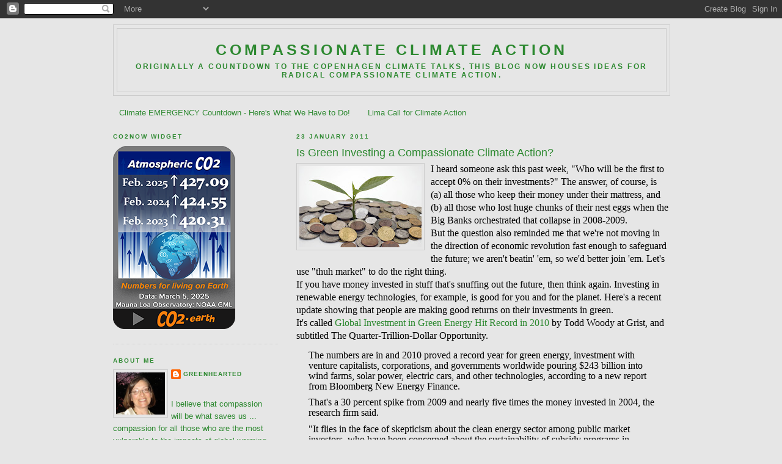

--- FILE ---
content_type: text/html; charset=UTF-8
request_url: https://blog.greenhearted.org/2011/01/is-green-investing-compassionate.html
body_size: 22138
content:
<!DOCTYPE html>
<html dir='ltr' xmlns='http://www.w3.org/1999/xhtml' xmlns:b='http://www.google.com/2005/gml/b' xmlns:data='http://www.google.com/2005/gml/data' xmlns:expr='http://www.google.com/2005/gml/expr'>
<head>
<link href='https://www.blogger.com/static/v1/widgets/2944754296-widget_css_bundle.css' rel='stylesheet' type='text/css'/>
<meta content='text/html; charset=UTF-8' http-equiv='Content-Type'/>
<meta content='blogger' name='generator'/>
<link href='https://blog.greenhearted.org/favicon.ico' rel='icon' type='image/x-icon'/>
<link href='https://blog.greenhearted.org/2011/01/is-green-investing-compassionate.html' rel='canonical'/>
<link rel="alternate" type="application/atom+xml" title="COMPASSIONATE CLIMATE ACTION - Atom" href="https://blog.greenhearted.org/feeds/posts/default" />
<link rel="alternate" type="application/rss+xml" title="COMPASSIONATE CLIMATE ACTION - RSS" href="https://blog.greenhearted.org/feeds/posts/default?alt=rss" />
<link rel="service.post" type="application/atom+xml" title="COMPASSIONATE CLIMATE ACTION - Atom" href="https://www.blogger.com/feeds/7406037264704298997/posts/default" />

<link rel="alternate" type="application/atom+xml" title="COMPASSIONATE CLIMATE ACTION - Atom" href="https://blog.greenhearted.org/feeds/9100568306442362291/comments/default" />
<!--Can't find substitution for tag [blog.ieCssRetrofitLinks]-->
<link href='https://blogger.googleusercontent.com/img/b/R29vZ2xl/AVvXsEhqYGk9Yn318AH7-wM9dvl4V1saZm8tZlPYHsDcFcjF3a3qnEktSgsCnGAzJ69jnenjjK09SJBiC7J7kIomDrS51jPpM-7Q5-X-fQXXWuknw6Wsga3rFB_fm0ahmBRTq837sFCcdzTy1PM2/s200/GreenInvesting.jpg' rel='image_src'/>
<meta content='https://blog.greenhearted.org/2011/01/is-green-investing-compassionate.html' property='og:url'/>
<meta content='Is Green Investing a Compassionate Climate Action?' property='og:title'/>
<meta content='A blog about compassion in our search for solutions to the climate change emergency.' property='og:description'/>
<meta content='https://blogger.googleusercontent.com/img/b/R29vZ2xl/AVvXsEhqYGk9Yn318AH7-wM9dvl4V1saZm8tZlPYHsDcFcjF3a3qnEktSgsCnGAzJ69jnenjjK09SJBiC7J7kIomDrS51jPpM-7Q5-X-fQXXWuknw6Wsga3rFB_fm0ahmBRTq837sFCcdzTy1PM2/w1200-h630-p-k-no-nu/GreenInvesting.jpg' property='og:image'/>
<title>COMPASSIONATE CLIMATE ACTION: Is Green Investing a Compassionate Climate Action?</title>
<style id='page-skin-1' type='text/css'><!--
/*
-----------------------------------------------
Blogger Template Style
Name:     Minima Lefty
Designer: Douglas Bowman / Darren Delaye
URL:      www.stopdesign.com
Date:     14 Jul 2006
----------------------------------------------- */
/* Variable definitions
====================
<Variable name="bgcolor" description="Page Background Color"
type="color" default="#fff">
<Variable name="textcolor" description="Text Color"
type="color" default="#333">
<Variable name="linkcolor" description="Link Color"
type="color" default="#58a">
<Variable name="pagetitlecolor" description="Blog Title Color"
type="color" default="#666">
<Variable name="descriptioncolor" description="Blog Description Color"
type="color" default="#999">
<Variable name="titlecolor" description="Post Title Color"
type="color" default="#c60">
<Variable name="bordercolor" description="Border Color"
type="color" default="#ccc">
<Variable name="sidebarcolor" description="Sidebar Title Color"
type="color" default="#999">
<Variable name="sidebartextcolor" description="Sidebar Text Color"
type="color" default="#666">
<Variable name="visitedlinkcolor" description="Visited Link Color"
type="color" default="#999">
<Variable name="bodyfont" description="Text Font"
type="font" default="normal normal 100% Georgia, Serif">
<Variable name="headerfont" description="Sidebar Title Font"
type="font"
default="normal normal 78% 'Trebuchet MS',Trebuchet,Arial,Verdana,Sans-serif">
<Variable name="pagetitlefont" description="Blog Title Font"
type="font"
default="normal normal 200% Georgia, Serif">
<Variable name="descriptionfont" description="Blog Description Font"
type="font"
default="normal normal 78% 'Trebuchet MS', Trebuchet, Arial, Verdana, Sans-serif">
<Variable name="postfooterfont" description="Post Footer Font"
type="font"
default="normal normal 78% 'Trebuchet MS', Trebuchet, Arial, Verdana, Sans-serif">
<Variable name="startSide" description="Start side in blog language"
type="automatic" default="left">
<Variable name="endSide" description="End side in blog language"
type="automatic" default="right">
*/
/* Use this with templates/template-twocol.html */
body {
background:#e6e6e6;
margin:0;
color:#000000;
font:x-small Georgia Serif;
font-size/* */:/**/small;
font-size: /**/small;
text-align: center;
}
a:link {
color:#2d8930;
text-decoration:none;
}
a:visited {
color:#2e03bb;
text-decoration:none;
}
a:hover {
color:#2D8930;
text-decoration:underline;
}
a img {
border-width:0;
}
/* Header
-----------------------------------------------
*/
#header-wrapper {
width:910px;
margin:0 auto 10px;
border:1px solid #cccccc;
}
#header-inner {
background-position: center;
margin-left: auto;
margin-right: auto;
}
#header {
margin: 5px;
border: 1px solid #cccccc;
text-align: center;
color:#2D8930;
}
#header h1 {
margin:5px 5px 0;
padding:15px 20px .25em;
line-height:1.2em;
text-transform:uppercase;
letter-spacing:.2em;
font: normal bold 196% 'Trebuchet MS', Trebuchet, sans-serif;;
}
#header a {
color:#2D8930;
text-decoration:none;
}
#header a:hover {
color:#2D8930;
}
#header .description {
margin:0 5px 5px;
padding:0 20px 15px;
max-width:900px;
text-transform:uppercase;
letter-spacing:.2em;
line-height: 1.4em;
font: normal bold 95% 'Trebuchet MS', Trebuchet, sans-serif;;
color: #2D8930;
}
#header img {
margin-left: auto;
margin-right: auto;
}
/* Outer-Wrapper
----------------------------------------------- */
#outer-wrapper {
width: 910px;
margin:0 auto;
padding:10px;
text-align:left;
font: normal normal 100% 'Trebuchet MS', Trebuchet, sans-serif;;
}
#main-wrapper {
width: 610px;
float: right;
word-wrap: break-word; /* fix for long text breaking sidebar float in IE */
overflow: hidden;     /* fix for long non-text content breaking IE sidebar float */
}
#sidebar-wrapper {
width: 270px;
float: left;
word-wrap: break-word; /* fix for long text breaking sidebar float in IE */
overflow: hidden;     /* fix for long non-text content breaking IE sidebar float */
}
/* Headings
----------------------------------------------- */
h2 {
margin:1.5em 0 .75em;
font:normal bold 78% 'Trebuchet MS', Trebuchet, sans-serif;;
line-height: 1.4em;
text-transform:uppercase;
letter-spacing:.2em;
color:#2D8930;
}
/* Posts
-----------------------------------------------
*/
h2.date-header {
margin:1.5em 0 .5em;
}
.post {
margin:.5em 0 1.5em;
border-bottom:1px dotted #cccccc;
padding-bottom:1.5em;
}
.post h3 {
margin:.25em 0 0;
padding:0 0 4px;
font-size:140%;
font-weight:normal;
line-height:1.4em;
color:#2D8930;
}
.post h3 a, .post h3 a:visited, .post h3 strong {
display:block;
text-decoration:none;
color:#2D8930;
font-weight:normal;
}
.post h3 strong, .post h3 a:hover {
color:#000000;
}
.post-body {
margin:0 0 .75em;
line-height:1.6em;
}
.post-body blockquote {
line-height:1.3em;
}
.post-footer {
margin: .75em 0;
color:#2D8930;
text-transform:uppercase;
letter-spacing:.1em;
font: normal normal 78% 'Trebuchet MS', Trebuchet, sans-serif;;
line-height: 1.4em;
}
.comment-link {
margin-left:.6em;
}
.post img {
padding:4px;
border:1px solid #cccccc;
}
.post blockquote {
margin:1em 20px;
}
.post blockquote p {
margin:.75em 0;
}
/* Comments
----------------------------------------------- */
#comments h4 {
margin:1em 0;
font-weight: bold;
line-height: 1.4em;
text-transform:uppercase;
letter-spacing:.2em;
color: #2D8930;
}
#comments-block {
margin:1em 0 1.5em;
line-height:1.6em;
}
#comments-block .comment-author {
margin:.5em 0;
}
#comments-block .comment-body {
margin:.25em 0 0;
}
#comments-block .comment-footer {
margin:-.25em 0 2em;
line-height: 1.4em;
text-transform:uppercase;
letter-spacing:.1em;
}
#comments-block .comment-body p {
margin:0 0 .75em;
}
.deleted-comment {
font-style:italic;
color:gray;
}
.feed-links {
clear: both;
line-height: 2.5em;
}
#blog-pager-newer-link {
float: left;
}
#blog-pager-older-link {
float: right;
}
#blog-pager {
text-align: center;
}
/* Sidebar Content
----------------------------------------------- */
.sidebar {
color: #2D8930;
line-height: 1.5em;
}
.sidebar ul {
list-style:none;
margin:0 0 0;
padding:0 0 0;
}
.sidebar li {
margin:0;
padding-top:0;
padding-right:0;
padding-bottom:.25em;
padding-left:15px;
text-indent:-15px;
line-height:1.5em;
}
.sidebar .widget, .main .widget {
border-bottom:1px dotted #cccccc;
margin:0 0 1.5em;
padding:0 0 1.5em;
}
.main .Blog {
border-bottom-width: 0;
}
/* Profile
----------------------------------------------- */
.profile-img {
float: left;
margin-top: 0;
margin-right: 5px;
margin-bottom: 5px;
margin-left: 0;
padding: 4px;
border: 1px solid #cccccc;
}
.profile-data {
margin:0;
text-transform:uppercase;
letter-spacing:.1em;
font: normal normal 78% 'Trebuchet MS', Trebuchet, sans-serif;;
color: #2D8930;
font-weight: bold;
line-height: 1.6em;
}
.profile-datablock {
margin:.5em 0 .5em;
}
.profile-textblock {
margin: 0.5em 0;
line-height: 1.6em;
}
.profile-link {
font: normal normal 78% 'Trebuchet MS', Trebuchet, sans-serif;;
text-transform: uppercase;
letter-spacing: .1em;
}
/* Footer
----------------------------------------------- */
#footer {
width:860px;
clear:both;
margin:0 auto;
padding-top:15px;
line-height: 1.6em;
text-transform:uppercase;
letter-spacing:.1em;
text-align: center;
}

--></style>
<link href='https://www.blogger.com/dyn-css/authorization.css?targetBlogID=7406037264704298997&amp;zx=9c42c899-d91e-4ef0-b295-e96bb4c8530d' media='none' onload='if(media!=&#39;all&#39;)media=&#39;all&#39;' rel='stylesheet'/><noscript><link href='https://www.blogger.com/dyn-css/authorization.css?targetBlogID=7406037264704298997&amp;zx=9c42c899-d91e-4ef0-b295-e96bb4c8530d' rel='stylesheet'/></noscript>
<meta name='google-adsense-platform-account' content='ca-host-pub-1556223355139109'/>
<meta name='google-adsense-platform-domain' content='blogspot.com'/>

</head>
<body>
<div class='navbar section' id='navbar'><div class='widget Navbar' data-version='1' id='Navbar1'><script type="text/javascript">
    function setAttributeOnload(object, attribute, val) {
      if(window.addEventListener) {
        window.addEventListener('load',
          function(){ object[attribute] = val; }, false);
      } else {
        window.attachEvent('onload', function(){ object[attribute] = val; });
      }
    }
  </script>
<div id="navbar-iframe-container"></div>
<script type="text/javascript" src="https://apis.google.com/js/platform.js"></script>
<script type="text/javascript">
      gapi.load("gapi.iframes:gapi.iframes.style.bubble", function() {
        if (gapi.iframes && gapi.iframes.getContext) {
          gapi.iframes.getContext().openChild({
              url: 'https://www.blogger.com/navbar/7406037264704298997?po\x3d9100568306442362291\x26origin\x3dhttps://blog.greenhearted.org',
              where: document.getElementById("navbar-iframe-container"),
              id: "navbar-iframe"
          });
        }
      });
    </script><script type="text/javascript">
(function() {
var script = document.createElement('script');
script.type = 'text/javascript';
script.src = '//pagead2.googlesyndication.com/pagead/js/google_top_exp.js';
var head = document.getElementsByTagName('head')[0];
if (head) {
head.appendChild(script);
}})();
</script>
</div></div>
<div id='outer-wrapper'><div id='wrap2'>
<!-- skip links for text browsers -->
<span id='skiplinks' style='display:none;'>
<a href='#main'>skip to main </a> |
      <a href='#sidebar'>skip to sidebar</a>
</span>
<div id='header-wrapper'>
<div class='header section' id='header'><div class='widget Header' data-version='1' id='Header1'>
<div id='header-inner'>
<div class='titlewrapper'>
<h1 class='title'>
<a href='https://blog.greenhearted.org/'>
COMPASSIONATE CLIMATE ACTION
</a>
</h1>
</div>
<div class='descriptionwrapper'>
<p class='description'><span>Originally a countdown to the Copenhagen climate talks, this blog now houses ideas for radical compassionate climate action.</span></p>
</div>
</div>
</div></div>
</div>
<div id='content-wrapper'>
<div id='crosscol-wrapper' style='text-align:center'>
<div class='crosscol section' id='crosscol'><div class='widget PageList' data-version='1' id='PageList1'>
<h2>Pages</h2>
<div class='widget-content'>
<ul>
<li>
<a href='https://blog.greenhearted.org/p/climate-emergency-countdown-heres-what.html'>Climate EMERGENCY Countdown - Here's What We Have to Do!</a>
</li>
<li>
<a href='https://blog.greenhearted.org/p/lima-call-for-climate-action.html'>Lima Call for Climate Action</a>
</li>
</ul>
<div class='clear'></div>
</div>
</div></div>
</div>
<div id='main-wrapper'>
<div class='main section' id='main'><div class='widget Blog' data-version='1' id='Blog1'>
<div class='blog-posts hfeed'>

          <div class="date-outer">
        
<h2 class='date-header'><span>23 January 2011</span></h2>

          <div class="date-posts">
        
<div class='post-outer'>
<div class='post hentry'>
<a name='9100568306442362291'></a>
<h3 class='post-title entry-title'>
<a href='https://blog.greenhearted.org/2011/01/is-green-investing-compassionate.html'>Is Green Investing a Compassionate Climate Action?</a>
</h3>
<div class='post-header-line-1'></div>
<div class='post-body entry-content'>
<a href="https://blogger.googleusercontent.com/img/b/R29vZ2xl/AVvXsEhqYGk9Yn318AH7-wM9dvl4V1saZm8tZlPYHsDcFcjF3a3qnEktSgsCnGAzJ69jnenjjK09SJBiC7J7kIomDrS51jPpM-7Q5-X-fQXXWuknw6Wsga3rFB_fm0ahmBRTq837sFCcdzTy1PM2/s1600/GreenInvesting.jpg" onblur="try {parent.deselectBloggerImageGracefully();} catch(e) {}"><img alt="" border="0" id="BLOGGER_PHOTO_ID_5565534416796710610" src="https://blogger.googleusercontent.com/img/b/R29vZ2xl/AVvXsEhqYGk9Yn318AH7-wM9dvl4V1saZm8tZlPYHsDcFcjF3a3qnEktSgsCnGAzJ69jnenjjK09SJBiC7J7kIomDrS51jPpM-7Q5-X-fQXXWuknw6Wsga3rFB_fm0ahmBRTq837sFCcdzTy1PM2/s200/GreenInvesting.jpg" style="cursor: pointer; float: left; height: 133px; margin: 0px 10px 10px 0px; width: 200px;" /></a><span class="Apple-style-span" style="font-family: 'trebuchet ms';"><span class="Apple-style-span" style="font-size: medium;">I heard someone ask this past week, "Who will be the first to accept 0% on their investments?" The answer, of course, is (a) all those who keep their money under their mattress, and (b) all those who lost huge chunks of their nest eggs when the Big Banks orchestrated that collapse in 2008-2009.</span></span><div><span class="Apple-style-span" style="font-family: 'trebuchet ms';"><span class="Apple-style-span" style="font-size: medium;">
</span></span></div><div><span class="Apple-style-span" style="font-family: 'trebuchet ms';"><span class="Apple-style-span" style="font-size: medium;">But the question also reminded me that we're not moving in the direction of economic revolution fast enough to safeguard the future; we aren't beatin' 'em, so we'd better join 'em. Let's use "thuh market" to do the right thing.</span></span></div><div><span class="Apple-style-span" style="font-family: 'trebuchet ms';"><span class="Apple-style-span" style="font-size: medium;">
</span></span></div><div><span class="Apple-style-span" style="font-family: 'trebuchet ms';"><span class="Apple-style-span" style="font-size: medium;">If you have money invested in stuff that's snuffing out the future, then think again. Investing in renewable energy technologies, for example, is good for you and for the planet. Here's a recent update showing that people are making good returns on their investments in green.</span></span></div><div><span class="Apple-style-span" style="font-family: 'trebuchet ms';"><span class="Apple-style-span" style="font-size: medium;">
</span></span></div><div><span class="Apple-style-span" style="font-family: 'trebuchet ms';"><span class="Apple-style-span" style="font-size: medium;">It's called </span></span><a href="http://www.grist.org/article/2011-01-11-global-investment-in-green-energy-hit-record-in-2010"><span class="Apple-style-span" style="font-family: 'trebuchet ms';"><span class="Apple-style-span" style="font-size: medium;">Global Investment in Green Energy Hit Record in 2010</span></span></a><span class="Apple-style-span" style="font-family: 'trebuchet ms';"><span class="Apple-style-span" style="font-size: medium;"> by Todd Woody at Grist, and subtitled The Quarter-Trillion-Dollar Opportunity.</span></span></div><div><p></p><blockquote><p><span class="Apple-style-span" style="font-family: 'trebuchet ms';"><span class="Apple-style-span" style="font-size: medium;">The numbers are in and 2010 proved a record year for green energy, investment with venture capitalists, corporations, and governments worldwide pouring $243 billion into wind farms, solar power, electric cars, and other technologies, according to a new report from Bloomberg New Energy Finance. </span></span></p><p><span class="Apple-style-span" style="font-family: 'trebuchet ms';"><span class="Apple-style-span" style="font-size: medium;">That's a 30 percent spike from 2009 and nearly five times the money invested in 2004, the research firm said.</span></span></p><p><span class="Apple-style-span" style="font-family: 'trebuchet ms';"><span class="Apple-style-span" style="font-size: medium;">"It flies in the face of skepticism about the clean energy sector among public market investors, who have been concerned about the sustainability of subsidy programs in Europe, the failure of the Obama administration to deliver a climate or an energy deal, and the crescendo of ill-informed doubts about climate change," Michael Liebreich, Bloomberg New Energy Finance's chief executive, said in a statement.</span></span></p></blockquote><p></p><p><span class="Apple-style-span" style="font-family: 'trebuchet ms';"><span class="Apple-style-span" style="font-size: medium;">So, if you've got money to invest, find a green way to invest it. And keep encouraging governments to drop fossil fuel subsidies and increase renewable energy subsidies (which are driving investment and progress in renewable energy). That's such a no-brainer, but we all know that most governments don't run on brainpower these days. </span></span></p></div>
<div style='clear: both;'></div>
</div>
<div class='post-footer'>
<div class='post-footer-line post-footer-line-1'><span class='post-author vcard'>
Posted by
<span class='fn'>GreenHearted</span>
</span>
<span class='post-comment-link'>
</span>
<span class='post-icons'>
<span class='item-action'>
<a href='https://www.blogger.com/email-post/7406037264704298997/9100568306442362291' title='Email Post'>
<img alt="" class="icon-action" height="13" src="//www.blogger.com/img/icon18_email.gif" width="18">
</a>
</span>
<span class='item-control blog-admin pid-538087654'>
<a href='https://www.blogger.com/post-edit.g?blogID=7406037264704298997&postID=9100568306442362291&from=pencil' title='Edit Post'>
<img alt='' class='icon-action' height='18' src='https://resources.blogblog.com/img/icon18_edit_allbkg.gif' width='18'/>
</a>
</span>
</span>
</div>
<div class='post-footer-line post-footer-line-2'></div>
<div class='post-footer-line post-footer-line-3'></div>
</div>
</div>
<div class='comments' id='comments'>
<a name='comments'></a>
<h4>No comments:</h4>
<div id='Blog1_comments-block-wrapper'>
<dl class='' id='comments-block'>
</dl>
</div>
<p class='comment-footer'>
<div class='comment-form'>
<a name='comment-form'></a>
<h4 id='comment-post-message'>Post a Comment</h4>
<p>I would appreciate hearing your thoughts or questions on this post or anything else you&#39;ve read here. What is your take on <b>courage</b> and <b>compassion</b> being an important part of the solution to the climate change emergency?</p>
<a href='https://www.blogger.com/comment/frame/7406037264704298997?po=9100568306442362291&hl=en&saa=85391&origin=https://blog.greenhearted.org' id='comment-editor-src'></a>
<iframe allowtransparency='true' class='blogger-iframe-colorize blogger-comment-from-post' frameborder='0' height='410px' id='comment-editor' name='comment-editor' src='' width='100%'></iframe>
<script src='https://www.blogger.com/static/v1/jsbin/2830521187-comment_from_post_iframe.js' type='text/javascript'></script>
<script type='text/javascript'>
      BLOG_CMT_createIframe('https://www.blogger.com/rpc_relay.html');
    </script>
</div>
</p>
</div>
</div>

        </div></div>
      
</div>
<div class='blog-pager' id='blog-pager'>
<span id='blog-pager-newer-link'>
<a class='blog-pager-newer-link' href='https://blog.greenhearted.org/2011/01/different-perspective-on-fear-turning.html' id='Blog1_blog-pager-newer-link' title='Newer Post'>Newer Post</a>
</span>
<span id='blog-pager-older-link'>
<a class='blog-pager-older-link' href='https://blog.greenhearted.org/2011/01/youre-firework-compassion-tune-up.html' id='Blog1_blog-pager-older-link' title='Older Post'>Older Post</a>
</span>
<a class='home-link' href='https://blog.greenhearted.org/'>Home</a>
</div>
<div class='clear'></div>
<div class='post-feeds'>
<div class='feed-links'>
Subscribe to:
<a class='feed-link' href='https://blog.greenhearted.org/feeds/9100568306442362291/comments/default' target='_blank' type='application/atom+xml'>Post Comments (Atom)</a>
</div>
</div>
</div></div>
</div>
<div id='sidebar-wrapper'>
<div class='sidebar section' id='sidebar'><div class='widget HTML' data-version='1' id='HTML1'>
<h2 class='title'>CO2Now Widget</h2>
<div class='widget-content'>
<!--Start SHOW CO2 WIDGET by Pro Oxygen v15d-->
<a href="https://www.co2.earth/">
<img style="max-width:100%" title="Earth's latest data for atmospheric CO2" alt="Atmospheric CO2" src="https://assets.show.earth/widget-co2/tyndall-0200.png" /></a>
<!--End CO2 Widget-->
</div>
<div class='clear'></div>
</div><div class='widget Profile' data-version='1' id='Profile1'>
<h2><b>ABOUT ME</b></h2>
<div class='widget-content'>
<a href='https://www.blogger.com/profile/10920831217530325071'><img alt='My photo' class='profile-img' height='69' src='//blogger.googleusercontent.com/img/b/R29vZ2xl/AVvXsEgEr1qzhd4-ieb0ejCa3RhJPnciyzTHjvnCszEeivxydwrsGkc0ulnor2PWw4821GaWGTsAoTeY_HktXDQ9r7LKd7bCSe8dm6bN05UVWDqV9rtU88_j8AULT18V70T7tQ/s220/JPro.jpg' width='80'/></a>
<dl class='profile-datablock'>
<dt class='profile-data'>
<a class='profile-name-link g-profile' href='https://www.blogger.com/profile/10920831217530325071' rel='author' style='background-image: url(//www.blogger.com/img/logo-16.png);'>
GreenHearted
</a>
</dt>
<dd class='profile-textblock'><br>I believe that compassion <br>will be what saves us ... compassion for all those who are the most vulnerable to the impacts of global warming, compassion for our children, compassion for all the children of all species, compassion for the rest of Nature. 

This is my gift to all life on this very precious planet. 

Please visit <a href="http://www.greenhearted.org/about-us.html"><i>GreenHeart Education</i></a> for more information.</dd>
</dl>
<a class='profile-link' href='https://www.blogger.com/profile/10920831217530325071' rel='author'>View my complete profile</a>
<div class='clear'></div>
</div>
</div><div class='widget Translate' data-version='1' id='Translate1'>
<h2 class='title'>Translate</h2>
<div id='google_translate_element'></div>
<script>
    function googleTranslateElementInit() {
      new google.translate.TranslateElement({
        pageLanguage: 'en',
        autoDisplay: 'true',
        layout: google.translate.TranslateElement.InlineLayout.VERTICAL
      }, 'google_translate_element');
    }
  </script>
<script src='//translate.google.com/translate_a/element.js?cb=googleTranslateElementInit'></script>
<div class='clear'></div>
</div><div class='widget BlogArchive' data-version='1' id='BlogArchive1'>
<h2>Blog Archive</h2>
<div class='widget-content'>
<div id='ArchiveList'>
<div id='BlogArchive1_ArchiveList'>
<ul class='hierarchy'>
<li class='archivedate collapsed'>
<a class='toggle' href='javascript:void(0)'>
<span class='zippy'>

        &#9658;&#160;
      
</span>
</a>
<a class='post-count-link' href='https://blog.greenhearted.org/2025/'>
2025
</a>
<span class='post-count' dir='ltr'>(1)</span>
<ul class='hierarchy'>
<li class='archivedate collapsed'>
<a class='toggle' href='javascript:void(0)'>
<span class='zippy'>

        &#9658;&#160;
      
</span>
</a>
<a class='post-count-link' href='https://blog.greenhearted.org/2025/10/'>
October
</a>
<span class='post-count' dir='ltr'>(1)</span>
</li>
</ul>
</li>
</ul>
<ul class='hierarchy'>
<li class='archivedate collapsed'>
<a class='toggle' href='javascript:void(0)'>
<span class='zippy'>

        &#9658;&#160;
      
</span>
</a>
<a class='post-count-link' href='https://blog.greenhearted.org/2024/'>
2024
</a>
<span class='post-count' dir='ltr'>(1)</span>
<ul class='hierarchy'>
<li class='archivedate collapsed'>
<a class='toggle' href='javascript:void(0)'>
<span class='zippy'>

        &#9658;&#160;
      
</span>
</a>
<a class='post-count-link' href='https://blog.greenhearted.org/2024/10/'>
October
</a>
<span class='post-count' dir='ltr'>(1)</span>
</li>
</ul>
</li>
</ul>
<ul class='hierarchy'>
<li class='archivedate collapsed'>
<a class='toggle' href='javascript:void(0)'>
<span class='zippy'>

        &#9658;&#160;
      
</span>
</a>
<a class='post-count-link' href='https://blog.greenhearted.org/2022/'>
2022
</a>
<span class='post-count' dir='ltr'>(1)</span>
<ul class='hierarchy'>
<li class='archivedate collapsed'>
<a class='toggle' href='javascript:void(0)'>
<span class='zippy'>

        &#9658;&#160;
      
</span>
</a>
<a class='post-count-link' href='https://blog.greenhearted.org/2022/10/'>
October
</a>
<span class='post-count' dir='ltr'>(1)</span>
</li>
</ul>
</li>
</ul>
<ul class='hierarchy'>
<li class='archivedate collapsed'>
<a class='toggle' href='javascript:void(0)'>
<span class='zippy'>

        &#9658;&#160;
      
</span>
</a>
<a class='post-count-link' href='https://blog.greenhearted.org/2021/'>
2021
</a>
<span class='post-count' dir='ltr'>(3)</span>
<ul class='hierarchy'>
<li class='archivedate collapsed'>
<a class='toggle' href='javascript:void(0)'>
<span class='zippy'>

        &#9658;&#160;
      
</span>
</a>
<a class='post-count-link' href='https://blog.greenhearted.org/2021/10/'>
October
</a>
<span class='post-count' dir='ltr'>(2)</span>
</li>
</ul>
<ul class='hierarchy'>
<li class='archivedate collapsed'>
<a class='toggle' href='javascript:void(0)'>
<span class='zippy'>

        &#9658;&#160;
      
</span>
</a>
<a class='post-count-link' href='https://blog.greenhearted.org/2021/09/'>
September
</a>
<span class='post-count' dir='ltr'>(1)</span>
</li>
</ul>
</li>
</ul>
<ul class='hierarchy'>
<li class='archivedate collapsed'>
<a class='toggle' href='javascript:void(0)'>
<span class='zippy'>

        &#9658;&#160;
      
</span>
</a>
<a class='post-count-link' href='https://blog.greenhearted.org/2020/'>
2020
</a>
<span class='post-count' dir='ltr'>(1)</span>
<ul class='hierarchy'>
<li class='archivedate collapsed'>
<a class='toggle' href='javascript:void(0)'>
<span class='zippy'>

        &#9658;&#160;
      
</span>
</a>
<a class='post-count-link' href='https://blog.greenhearted.org/2020/03/'>
March
</a>
<span class='post-count' dir='ltr'>(1)</span>
</li>
</ul>
</li>
</ul>
<ul class='hierarchy'>
<li class='archivedate collapsed'>
<a class='toggle' href='javascript:void(0)'>
<span class='zippy'>

        &#9658;&#160;
      
</span>
</a>
<a class='post-count-link' href='https://blog.greenhearted.org/2019/'>
2019
</a>
<span class='post-count' dir='ltr'>(20)</span>
<ul class='hierarchy'>
<li class='archivedate collapsed'>
<a class='toggle' href='javascript:void(0)'>
<span class='zippy'>

        &#9658;&#160;
      
</span>
</a>
<a class='post-count-link' href='https://blog.greenhearted.org/2019/12/'>
December
</a>
<span class='post-count' dir='ltr'>(2)</span>
</li>
</ul>
<ul class='hierarchy'>
<li class='archivedate collapsed'>
<a class='toggle' href='javascript:void(0)'>
<span class='zippy'>

        &#9658;&#160;
      
</span>
</a>
<a class='post-count-link' href='https://blog.greenhearted.org/2019/10/'>
October
</a>
<span class='post-count' dir='ltr'>(1)</span>
</li>
</ul>
<ul class='hierarchy'>
<li class='archivedate collapsed'>
<a class='toggle' href='javascript:void(0)'>
<span class='zippy'>

        &#9658;&#160;
      
</span>
</a>
<a class='post-count-link' href='https://blog.greenhearted.org/2019/08/'>
August
</a>
<span class='post-count' dir='ltr'>(2)</span>
</li>
</ul>
<ul class='hierarchy'>
<li class='archivedate collapsed'>
<a class='toggle' href='javascript:void(0)'>
<span class='zippy'>

        &#9658;&#160;
      
</span>
</a>
<a class='post-count-link' href='https://blog.greenhearted.org/2019/07/'>
July
</a>
<span class='post-count' dir='ltr'>(1)</span>
</li>
</ul>
<ul class='hierarchy'>
<li class='archivedate collapsed'>
<a class='toggle' href='javascript:void(0)'>
<span class='zippy'>

        &#9658;&#160;
      
</span>
</a>
<a class='post-count-link' href='https://blog.greenhearted.org/2019/06/'>
June
</a>
<span class='post-count' dir='ltr'>(1)</span>
</li>
</ul>
<ul class='hierarchy'>
<li class='archivedate collapsed'>
<a class='toggle' href='javascript:void(0)'>
<span class='zippy'>

        &#9658;&#160;
      
</span>
</a>
<a class='post-count-link' href='https://blog.greenhearted.org/2019/05/'>
May
</a>
<span class='post-count' dir='ltr'>(2)</span>
</li>
</ul>
<ul class='hierarchy'>
<li class='archivedate collapsed'>
<a class='toggle' href='javascript:void(0)'>
<span class='zippy'>

        &#9658;&#160;
      
</span>
</a>
<a class='post-count-link' href='https://blog.greenhearted.org/2019/04/'>
April
</a>
<span class='post-count' dir='ltr'>(2)</span>
</li>
</ul>
<ul class='hierarchy'>
<li class='archivedate collapsed'>
<a class='toggle' href='javascript:void(0)'>
<span class='zippy'>

        &#9658;&#160;
      
</span>
</a>
<a class='post-count-link' href='https://blog.greenhearted.org/2019/03/'>
March
</a>
<span class='post-count' dir='ltr'>(3)</span>
</li>
</ul>
<ul class='hierarchy'>
<li class='archivedate collapsed'>
<a class='toggle' href='javascript:void(0)'>
<span class='zippy'>

        &#9658;&#160;
      
</span>
</a>
<a class='post-count-link' href='https://blog.greenhearted.org/2019/02/'>
February
</a>
<span class='post-count' dir='ltr'>(2)</span>
</li>
</ul>
<ul class='hierarchy'>
<li class='archivedate collapsed'>
<a class='toggle' href='javascript:void(0)'>
<span class='zippy'>

        &#9658;&#160;
      
</span>
</a>
<a class='post-count-link' href='https://blog.greenhearted.org/2019/01/'>
January
</a>
<span class='post-count' dir='ltr'>(4)</span>
</li>
</ul>
</li>
</ul>
<ul class='hierarchy'>
<li class='archivedate collapsed'>
<a class='toggle' href='javascript:void(0)'>
<span class='zippy'>

        &#9658;&#160;
      
</span>
</a>
<a class='post-count-link' href='https://blog.greenhearted.org/2018/'>
2018
</a>
<span class='post-count' dir='ltr'>(18)</span>
<ul class='hierarchy'>
<li class='archivedate collapsed'>
<a class='toggle' href='javascript:void(0)'>
<span class='zippy'>

        &#9658;&#160;
      
</span>
</a>
<a class='post-count-link' href='https://blog.greenhearted.org/2018/12/'>
December
</a>
<span class='post-count' dir='ltr'>(5)</span>
</li>
</ul>
<ul class='hierarchy'>
<li class='archivedate collapsed'>
<a class='toggle' href='javascript:void(0)'>
<span class='zippy'>

        &#9658;&#160;
      
</span>
</a>
<a class='post-count-link' href='https://blog.greenhearted.org/2018/11/'>
November
</a>
<span class='post-count' dir='ltr'>(4)</span>
</li>
</ul>
<ul class='hierarchy'>
<li class='archivedate collapsed'>
<a class='toggle' href='javascript:void(0)'>
<span class='zippy'>

        &#9658;&#160;
      
</span>
</a>
<a class='post-count-link' href='https://blog.greenhearted.org/2018/10/'>
October
</a>
<span class='post-count' dir='ltr'>(4)</span>
</li>
</ul>
<ul class='hierarchy'>
<li class='archivedate collapsed'>
<a class='toggle' href='javascript:void(0)'>
<span class='zippy'>

        &#9658;&#160;
      
</span>
</a>
<a class='post-count-link' href='https://blog.greenhearted.org/2018/09/'>
September
</a>
<span class='post-count' dir='ltr'>(5)</span>
</li>
</ul>
</li>
</ul>
<ul class='hierarchy'>
<li class='archivedate collapsed'>
<a class='toggle' href='javascript:void(0)'>
<span class='zippy'>

        &#9658;&#160;
      
</span>
</a>
<a class='post-count-link' href='https://blog.greenhearted.org/2017/'>
2017
</a>
<span class='post-count' dir='ltr'>(34)</span>
<ul class='hierarchy'>
<li class='archivedate collapsed'>
<a class='toggle' href='javascript:void(0)'>
<span class='zippy'>

        &#9658;&#160;
      
</span>
</a>
<a class='post-count-link' href='https://blog.greenhearted.org/2017/09/'>
September
</a>
<span class='post-count' dir='ltr'>(1)</span>
</li>
</ul>
<ul class='hierarchy'>
<li class='archivedate collapsed'>
<a class='toggle' href='javascript:void(0)'>
<span class='zippy'>

        &#9658;&#160;
      
</span>
</a>
<a class='post-count-link' href='https://blog.greenhearted.org/2017/08/'>
August
</a>
<span class='post-count' dir='ltr'>(4)</span>
</li>
</ul>
<ul class='hierarchy'>
<li class='archivedate collapsed'>
<a class='toggle' href='javascript:void(0)'>
<span class='zippy'>

        &#9658;&#160;
      
</span>
</a>
<a class='post-count-link' href='https://blog.greenhearted.org/2017/07/'>
July
</a>
<span class='post-count' dir='ltr'>(3)</span>
</li>
</ul>
<ul class='hierarchy'>
<li class='archivedate collapsed'>
<a class='toggle' href='javascript:void(0)'>
<span class='zippy'>

        &#9658;&#160;
      
</span>
</a>
<a class='post-count-link' href='https://blog.greenhearted.org/2017/06/'>
June
</a>
<span class='post-count' dir='ltr'>(4)</span>
</li>
</ul>
<ul class='hierarchy'>
<li class='archivedate collapsed'>
<a class='toggle' href='javascript:void(0)'>
<span class='zippy'>

        &#9658;&#160;
      
</span>
</a>
<a class='post-count-link' href='https://blog.greenhearted.org/2017/05/'>
May
</a>
<span class='post-count' dir='ltr'>(4)</span>
</li>
</ul>
<ul class='hierarchy'>
<li class='archivedate collapsed'>
<a class='toggle' href='javascript:void(0)'>
<span class='zippy'>

        &#9658;&#160;
      
</span>
</a>
<a class='post-count-link' href='https://blog.greenhearted.org/2017/04/'>
April
</a>
<span class='post-count' dir='ltr'>(5)</span>
</li>
</ul>
<ul class='hierarchy'>
<li class='archivedate collapsed'>
<a class='toggle' href='javascript:void(0)'>
<span class='zippy'>

        &#9658;&#160;
      
</span>
</a>
<a class='post-count-link' href='https://blog.greenhearted.org/2017/03/'>
March
</a>
<span class='post-count' dir='ltr'>(4)</span>
</li>
</ul>
<ul class='hierarchy'>
<li class='archivedate collapsed'>
<a class='toggle' href='javascript:void(0)'>
<span class='zippy'>

        &#9658;&#160;
      
</span>
</a>
<a class='post-count-link' href='https://blog.greenhearted.org/2017/02/'>
February
</a>
<span class='post-count' dir='ltr'>(4)</span>
</li>
</ul>
<ul class='hierarchy'>
<li class='archivedate collapsed'>
<a class='toggle' href='javascript:void(0)'>
<span class='zippy'>

        &#9658;&#160;
      
</span>
</a>
<a class='post-count-link' href='https://blog.greenhearted.org/2017/01/'>
January
</a>
<span class='post-count' dir='ltr'>(5)</span>
</li>
</ul>
</li>
</ul>
<ul class='hierarchy'>
<li class='archivedate collapsed'>
<a class='toggle' href='javascript:void(0)'>
<span class='zippy'>

        &#9658;&#160;
      
</span>
</a>
<a class='post-count-link' href='https://blog.greenhearted.org/2016/'>
2016
</a>
<span class='post-count' dir='ltr'>(34)</span>
<ul class='hierarchy'>
<li class='archivedate collapsed'>
<a class='toggle' href='javascript:void(0)'>
<span class='zippy'>

        &#9658;&#160;
      
</span>
</a>
<a class='post-count-link' href='https://blog.greenhearted.org/2016/12/'>
December
</a>
<span class='post-count' dir='ltr'>(4)</span>
</li>
</ul>
<ul class='hierarchy'>
<li class='archivedate collapsed'>
<a class='toggle' href='javascript:void(0)'>
<span class='zippy'>

        &#9658;&#160;
      
</span>
</a>
<a class='post-count-link' href='https://blog.greenhearted.org/2016/11/'>
November
</a>
<span class='post-count' dir='ltr'>(4)</span>
</li>
</ul>
<ul class='hierarchy'>
<li class='archivedate collapsed'>
<a class='toggle' href='javascript:void(0)'>
<span class='zippy'>

        &#9658;&#160;
      
</span>
</a>
<a class='post-count-link' href='https://blog.greenhearted.org/2016/10/'>
October
</a>
<span class='post-count' dir='ltr'>(5)</span>
</li>
</ul>
<ul class='hierarchy'>
<li class='archivedate collapsed'>
<a class='toggle' href='javascript:void(0)'>
<span class='zippy'>

        &#9658;&#160;
      
</span>
</a>
<a class='post-count-link' href='https://blog.greenhearted.org/2016/09/'>
September
</a>
<span class='post-count' dir='ltr'>(4)</span>
</li>
</ul>
<ul class='hierarchy'>
<li class='archivedate collapsed'>
<a class='toggle' href='javascript:void(0)'>
<span class='zippy'>

        &#9658;&#160;
      
</span>
</a>
<a class='post-count-link' href='https://blog.greenhearted.org/2016/08/'>
August
</a>
<span class='post-count' dir='ltr'>(4)</span>
</li>
</ul>
<ul class='hierarchy'>
<li class='archivedate collapsed'>
<a class='toggle' href='javascript:void(0)'>
<span class='zippy'>

        &#9658;&#160;
      
</span>
</a>
<a class='post-count-link' href='https://blog.greenhearted.org/2016/07/'>
July
</a>
<span class='post-count' dir='ltr'>(5)</span>
</li>
</ul>
<ul class='hierarchy'>
<li class='archivedate collapsed'>
<a class='toggle' href='javascript:void(0)'>
<span class='zippy'>

        &#9658;&#160;
      
</span>
</a>
<a class='post-count-link' href='https://blog.greenhearted.org/2016/06/'>
June
</a>
<span class='post-count' dir='ltr'>(4)</span>
</li>
</ul>
<ul class='hierarchy'>
<li class='archivedate collapsed'>
<a class='toggle' href='javascript:void(0)'>
<span class='zippy'>

        &#9658;&#160;
      
</span>
</a>
<a class='post-count-link' href='https://blog.greenhearted.org/2016/05/'>
May
</a>
<span class='post-count' dir='ltr'>(4)</span>
</li>
</ul>
</li>
</ul>
<ul class='hierarchy'>
<li class='archivedate collapsed'>
<a class='toggle' href='javascript:void(0)'>
<span class='zippy'>

        &#9658;&#160;
      
</span>
</a>
<a class='post-count-link' href='https://blog.greenhearted.org/2014/'>
2014
</a>
<span class='post-count' dir='ltr'>(50)</span>
<ul class='hierarchy'>
<li class='archivedate collapsed'>
<a class='toggle' href='javascript:void(0)'>
<span class='zippy'>

        &#9658;&#160;
      
</span>
</a>
<a class='post-count-link' href='https://blog.greenhearted.org/2014/12/'>
December
</a>
<span class='post-count' dir='ltr'>(2)</span>
</li>
</ul>
<ul class='hierarchy'>
<li class='archivedate collapsed'>
<a class='toggle' href='javascript:void(0)'>
<span class='zippy'>

        &#9658;&#160;
      
</span>
</a>
<a class='post-count-link' href='https://blog.greenhearted.org/2014/11/'>
November
</a>
<span class='post-count' dir='ltr'>(5)</span>
</li>
</ul>
<ul class='hierarchy'>
<li class='archivedate collapsed'>
<a class='toggle' href='javascript:void(0)'>
<span class='zippy'>

        &#9658;&#160;
      
</span>
</a>
<a class='post-count-link' href='https://blog.greenhearted.org/2014/10/'>
October
</a>
<span class='post-count' dir='ltr'>(4)</span>
</li>
</ul>
<ul class='hierarchy'>
<li class='archivedate collapsed'>
<a class='toggle' href='javascript:void(0)'>
<span class='zippy'>

        &#9658;&#160;
      
</span>
</a>
<a class='post-count-link' href='https://blog.greenhearted.org/2014/09/'>
September
</a>
<span class='post-count' dir='ltr'>(4)</span>
</li>
</ul>
<ul class='hierarchy'>
<li class='archivedate collapsed'>
<a class='toggle' href='javascript:void(0)'>
<span class='zippy'>

        &#9658;&#160;
      
</span>
</a>
<a class='post-count-link' href='https://blog.greenhearted.org/2014/08/'>
August
</a>
<span class='post-count' dir='ltr'>(5)</span>
</li>
</ul>
<ul class='hierarchy'>
<li class='archivedate collapsed'>
<a class='toggle' href='javascript:void(0)'>
<span class='zippy'>

        &#9658;&#160;
      
</span>
</a>
<a class='post-count-link' href='https://blog.greenhearted.org/2014/07/'>
July
</a>
<span class='post-count' dir='ltr'>(4)</span>
</li>
</ul>
<ul class='hierarchy'>
<li class='archivedate collapsed'>
<a class='toggle' href='javascript:void(0)'>
<span class='zippy'>

        &#9658;&#160;
      
</span>
</a>
<a class='post-count-link' href='https://blog.greenhearted.org/2014/06/'>
June
</a>
<span class='post-count' dir='ltr'>(5)</span>
</li>
</ul>
<ul class='hierarchy'>
<li class='archivedate collapsed'>
<a class='toggle' href='javascript:void(0)'>
<span class='zippy'>

        &#9658;&#160;
      
</span>
</a>
<a class='post-count-link' href='https://blog.greenhearted.org/2014/05/'>
May
</a>
<span class='post-count' dir='ltr'>(4)</span>
</li>
</ul>
<ul class='hierarchy'>
<li class='archivedate collapsed'>
<a class='toggle' href='javascript:void(0)'>
<span class='zippy'>

        &#9658;&#160;
      
</span>
</a>
<a class='post-count-link' href='https://blog.greenhearted.org/2014/04/'>
April
</a>
<span class='post-count' dir='ltr'>(4)</span>
</li>
</ul>
<ul class='hierarchy'>
<li class='archivedate collapsed'>
<a class='toggle' href='javascript:void(0)'>
<span class='zippy'>

        &#9658;&#160;
      
</span>
</a>
<a class='post-count-link' href='https://blog.greenhearted.org/2014/03/'>
March
</a>
<span class='post-count' dir='ltr'>(5)</span>
</li>
</ul>
<ul class='hierarchy'>
<li class='archivedate collapsed'>
<a class='toggle' href='javascript:void(0)'>
<span class='zippy'>

        &#9658;&#160;
      
</span>
</a>
<a class='post-count-link' href='https://blog.greenhearted.org/2014/02/'>
February
</a>
<span class='post-count' dir='ltr'>(4)</span>
</li>
</ul>
<ul class='hierarchy'>
<li class='archivedate collapsed'>
<a class='toggle' href='javascript:void(0)'>
<span class='zippy'>

        &#9658;&#160;
      
</span>
</a>
<a class='post-count-link' href='https://blog.greenhearted.org/2014/01/'>
January
</a>
<span class='post-count' dir='ltr'>(4)</span>
</li>
</ul>
</li>
</ul>
<ul class='hierarchy'>
<li class='archivedate collapsed'>
<a class='toggle' href='javascript:void(0)'>
<span class='zippy'>

        &#9658;&#160;
      
</span>
</a>
<a class='post-count-link' href='https://blog.greenhearted.org/2013/'>
2013
</a>
<span class='post-count' dir='ltr'>(52)</span>
<ul class='hierarchy'>
<li class='archivedate collapsed'>
<a class='toggle' href='javascript:void(0)'>
<span class='zippy'>

        &#9658;&#160;
      
</span>
</a>
<a class='post-count-link' href='https://blog.greenhearted.org/2013/12/'>
December
</a>
<span class='post-count' dir='ltr'>(5)</span>
</li>
</ul>
<ul class='hierarchy'>
<li class='archivedate collapsed'>
<a class='toggle' href='javascript:void(0)'>
<span class='zippy'>

        &#9658;&#160;
      
</span>
</a>
<a class='post-count-link' href='https://blog.greenhearted.org/2013/11/'>
November
</a>
<span class='post-count' dir='ltr'>(4)</span>
</li>
</ul>
<ul class='hierarchy'>
<li class='archivedate collapsed'>
<a class='toggle' href='javascript:void(0)'>
<span class='zippy'>

        &#9658;&#160;
      
</span>
</a>
<a class='post-count-link' href='https://blog.greenhearted.org/2013/10/'>
October
</a>
<span class='post-count' dir='ltr'>(4)</span>
</li>
</ul>
<ul class='hierarchy'>
<li class='archivedate collapsed'>
<a class='toggle' href='javascript:void(0)'>
<span class='zippy'>

        &#9658;&#160;
      
</span>
</a>
<a class='post-count-link' href='https://blog.greenhearted.org/2013/09/'>
September
</a>
<span class='post-count' dir='ltr'>(5)</span>
</li>
</ul>
<ul class='hierarchy'>
<li class='archivedate collapsed'>
<a class='toggle' href='javascript:void(0)'>
<span class='zippy'>

        &#9658;&#160;
      
</span>
</a>
<a class='post-count-link' href='https://blog.greenhearted.org/2013/08/'>
August
</a>
<span class='post-count' dir='ltr'>(4)</span>
</li>
</ul>
<ul class='hierarchy'>
<li class='archivedate collapsed'>
<a class='toggle' href='javascript:void(0)'>
<span class='zippy'>

        &#9658;&#160;
      
</span>
</a>
<a class='post-count-link' href='https://blog.greenhearted.org/2013/07/'>
July
</a>
<span class='post-count' dir='ltr'>(4)</span>
</li>
</ul>
<ul class='hierarchy'>
<li class='archivedate collapsed'>
<a class='toggle' href='javascript:void(0)'>
<span class='zippy'>

        &#9658;&#160;
      
</span>
</a>
<a class='post-count-link' href='https://blog.greenhearted.org/2013/06/'>
June
</a>
<span class='post-count' dir='ltr'>(5)</span>
</li>
</ul>
<ul class='hierarchy'>
<li class='archivedate collapsed'>
<a class='toggle' href='javascript:void(0)'>
<span class='zippy'>

        &#9658;&#160;
      
</span>
</a>
<a class='post-count-link' href='https://blog.greenhearted.org/2013/05/'>
May
</a>
<span class='post-count' dir='ltr'>(4)</span>
</li>
</ul>
<ul class='hierarchy'>
<li class='archivedate collapsed'>
<a class='toggle' href='javascript:void(0)'>
<span class='zippy'>

        &#9658;&#160;
      
</span>
</a>
<a class='post-count-link' href='https://blog.greenhearted.org/2013/04/'>
April
</a>
<span class='post-count' dir='ltr'>(4)</span>
</li>
</ul>
<ul class='hierarchy'>
<li class='archivedate collapsed'>
<a class='toggle' href='javascript:void(0)'>
<span class='zippy'>

        &#9658;&#160;
      
</span>
</a>
<a class='post-count-link' href='https://blog.greenhearted.org/2013/03/'>
March
</a>
<span class='post-count' dir='ltr'>(5)</span>
</li>
</ul>
<ul class='hierarchy'>
<li class='archivedate collapsed'>
<a class='toggle' href='javascript:void(0)'>
<span class='zippy'>

        &#9658;&#160;
      
</span>
</a>
<a class='post-count-link' href='https://blog.greenhearted.org/2013/02/'>
February
</a>
<span class='post-count' dir='ltr'>(4)</span>
</li>
</ul>
<ul class='hierarchy'>
<li class='archivedate collapsed'>
<a class='toggle' href='javascript:void(0)'>
<span class='zippy'>

        &#9658;&#160;
      
</span>
</a>
<a class='post-count-link' href='https://blog.greenhearted.org/2013/01/'>
January
</a>
<span class='post-count' dir='ltr'>(4)</span>
</li>
</ul>
</li>
</ul>
<ul class='hierarchy'>
<li class='archivedate collapsed'>
<a class='toggle' href='javascript:void(0)'>
<span class='zippy'>

        &#9658;&#160;
      
</span>
</a>
<a class='post-count-link' href='https://blog.greenhearted.org/2012/'>
2012
</a>
<span class='post-count' dir='ltr'>(53)</span>
<ul class='hierarchy'>
<li class='archivedate collapsed'>
<a class='toggle' href='javascript:void(0)'>
<span class='zippy'>

        &#9658;&#160;
      
</span>
</a>
<a class='post-count-link' href='https://blog.greenhearted.org/2012/12/'>
December
</a>
<span class='post-count' dir='ltr'>(5)</span>
</li>
</ul>
<ul class='hierarchy'>
<li class='archivedate collapsed'>
<a class='toggle' href='javascript:void(0)'>
<span class='zippy'>

        &#9658;&#160;
      
</span>
</a>
<a class='post-count-link' href='https://blog.greenhearted.org/2012/11/'>
November
</a>
<span class='post-count' dir='ltr'>(4)</span>
</li>
</ul>
<ul class='hierarchy'>
<li class='archivedate collapsed'>
<a class='toggle' href='javascript:void(0)'>
<span class='zippy'>

        &#9658;&#160;
      
</span>
</a>
<a class='post-count-link' href='https://blog.greenhearted.org/2012/10/'>
October
</a>
<span class='post-count' dir='ltr'>(4)</span>
</li>
</ul>
<ul class='hierarchy'>
<li class='archivedate collapsed'>
<a class='toggle' href='javascript:void(0)'>
<span class='zippy'>

        &#9658;&#160;
      
</span>
</a>
<a class='post-count-link' href='https://blog.greenhearted.org/2012/09/'>
September
</a>
<span class='post-count' dir='ltr'>(5)</span>
</li>
</ul>
<ul class='hierarchy'>
<li class='archivedate collapsed'>
<a class='toggle' href='javascript:void(0)'>
<span class='zippy'>

        &#9658;&#160;
      
</span>
</a>
<a class='post-count-link' href='https://blog.greenhearted.org/2012/08/'>
August
</a>
<span class='post-count' dir='ltr'>(4)</span>
</li>
</ul>
<ul class='hierarchy'>
<li class='archivedate collapsed'>
<a class='toggle' href='javascript:void(0)'>
<span class='zippy'>

        &#9658;&#160;
      
</span>
</a>
<a class='post-count-link' href='https://blog.greenhearted.org/2012/07/'>
July
</a>
<span class='post-count' dir='ltr'>(5)</span>
</li>
</ul>
<ul class='hierarchy'>
<li class='archivedate collapsed'>
<a class='toggle' href='javascript:void(0)'>
<span class='zippy'>

        &#9658;&#160;
      
</span>
</a>
<a class='post-count-link' href='https://blog.greenhearted.org/2012/06/'>
June
</a>
<span class='post-count' dir='ltr'>(4)</span>
</li>
</ul>
<ul class='hierarchy'>
<li class='archivedate collapsed'>
<a class='toggle' href='javascript:void(0)'>
<span class='zippy'>

        &#9658;&#160;
      
</span>
</a>
<a class='post-count-link' href='https://blog.greenhearted.org/2012/05/'>
May
</a>
<span class='post-count' dir='ltr'>(4)</span>
</li>
</ul>
<ul class='hierarchy'>
<li class='archivedate collapsed'>
<a class='toggle' href='javascript:void(0)'>
<span class='zippy'>

        &#9658;&#160;
      
</span>
</a>
<a class='post-count-link' href='https://blog.greenhearted.org/2012/04/'>
April
</a>
<span class='post-count' dir='ltr'>(5)</span>
</li>
</ul>
<ul class='hierarchy'>
<li class='archivedate collapsed'>
<a class='toggle' href='javascript:void(0)'>
<span class='zippy'>

        &#9658;&#160;
      
</span>
</a>
<a class='post-count-link' href='https://blog.greenhearted.org/2012/03/'>
March
</a>
<span class='post-count' dir='ltr'>(4)</span>
</li>
</ul>
<ul class='hierarchy'>
<li class='archivedate collapsed'>
<a class='toggle' href='javascript:void(0)'>
<span class='zippy'>

        &#9658;&#160;
      
</span>
</a>
<a class='post-count-link' href='https://blog.greenhearted.org/2012/02/'>
February
</a>
<span class='post-count' dir='ltr'>(4)</span>
</li>
</ul>
<ul class='hierarchy'>
<li class='archivedate collapsed'>
<a class='toggle' href='javascript:void(0)'>
<span class='zippy'>

        &#9658;&#160;
      
</span>
</a>
<a class='post-count-link' href='https://blog.greenhearted.org/2012/01/'>
January
</a>
<span class='post-count' dir='ltr'>(5)</span>
</li>
</ul>
</li>
</ul>
<ul class='hierarchy'>
<li class='archivedate expanded'>
<a class='toggle' href='javascript:void(0)'>
<span class='zippy toggle-open'>

        &#9660;&#160;
      
</span>
</a>
<a class='post-count-link' href='https://blog.greenhearted.org/2011/'>
2011
</a>
<span class='post-count' dir='ltr'>(56)</span>
<ul class='hierarchy'>
<li class='archivedate collapsed'>
<a class='toggle' href='javascript:void(0)'>
<span class='zippy'>

        &#9658;&#160;
      
</span>
</a>
<a class='post-count-link' href='https://blog.greenhearted.org/2011/12/'>
December
</a>
<span class='post-count' dir='ltr'>(4)</span>
</li>
</ul>
<ul class='hierarchy'>
<li class='archivedate collapsed'>
<a class='toggle' href='javascript:void(0)'>
<span class='zippy'>

        &#9658;&#160;
      
</span>
</a>
<a class='post-count-link' href='https://blog.greenhearted.org/2011/11/'>
November
</a>
<span class='post-count' dir='ltr'>(5)</span>
</li>
</ul>
<ul class='hierarchy'>
<li class='archivedate collapsed'>
<a class='toggle' href='javascript:void(0)'>
<span class='zippy'>

        &#9658;&#160;
      
</span>
</a>
<a class='post-count-link' href='https://blog.greenhearted.org/2011/10/'>
October
</a>
<span class='post-count' dir='ltr'>(10)</span>
</li>
</ul>
<ul class='hierarchy'>
<li class='archivedate collapsed'>
<a class='toggle' href='javascript:void(0)'>
<span class='zippy'>

        &#9658;&#160;
      
</span>
</a>
<a class='post-count-link' href='https://blog.greenhearted.org/2011/09/'>
September
</a>
<span class='post-count' dir='ltr'>(4)</span>
</li>
</ul>
<ul class='hierarchy'>
<li class='archivedate collapsed'>
<a class='toggle' href='javascript:void(0)'>
<span class='zippy'>

        &#9658;&#160;
      
</span>
</a>
<a class='post-count-link' href='https://blog.greenhearted.org/2011/08/'>
August
</a>
<span class='post-count' dir='ltr'>(4)</span>
</li>
</ul>
<ul class='hierarchy'>
<li class='archivedate collapsed'>
<a class='toggle' href='javascript:void(0)'>
<span class='zippy'>

        &#9658;&#160;
      
</span>
</a>
<a class='post-count-link' href='https://blog.greenhearted.org/2011/07/'>
July
</a>
<span class='post-count' dir='ltr'>(5)</span>
</li>
</ul>
<ul class='hierarchy'>
<li class='archivedate collapsed'>
<a class='toggle' href='javascript:void(0)'>
<span class='zippy'>

        &#9658;&#160;
      
</span>
</a>
<a class='post-count-link' href='https://blog.greenhearted.org/2011/06/'>
June
</a>
<span class='post-count' dir='ltr'>(4)</span>
</li>
</ul>
<ul class='hierarchy'>
<li class='archivedate collapsed'>
<a class='toggle' href='javascript:void(0)'>
<span class='zippy'>

        &#9658;&#160;
      
</span>
</a>
<a class='post-count-link' href='https://blog.greenhearted.org/2011/05/'>
May
</a>
<span class='post-count' dir='ltr'>(5)</span>
</li>
</ul>
<ul class='hierarchy'>
<li class='archivedate collapsed'>
<a class='toggle' href='javascript:void(0)'>
<span class='zippy'>

        &#9658;&#160;
      
</span>
</a>
<a class='post-count-link' href='https://blog.greenhearted.org/2011/04/'>
April
</a>
<span class='post-count' dir='ltr'>(4)</span>
</li>
</ul>
<ul class='hierarchy'>
<li class='archivedate collapsed'>
<a class='toggle' href='javascript:void(0)'>
<span class='zippy'>

        &#9658;&#160;
      
</span>
</a>
<a class='post-count-link' href='https://blog.greenhearted.org/2011/03/'>
March
</a>
<span class='post-count' dir='ltr'>(2)</span>
</li>
</ul>
<ul class='hierarchy'>
<li class='archivedate collapsed'>
<a class='toggle' href='javascript:void(0)'>
<span class='zippy'>

        &#9658;&#160;
      
</span>
</a>
<a class='post-count-link' href='https://blog.greenhearted.org/2011/02/'>
February
</a>
<span class='post-count' dir='ltr'>(4)</span>
</li>
</ul>
<ul class='hierarchy'>
<li class='archivedate expanded'>
<a class='toggle' href='javascript:void(0)'>
<span class='zippy toggle-open'>

        &#9660;&#160;
      
</span>
</a>
<a class='post-count-link' href='https://blog.greenhearted.org/2011/01/'>
January
</a>
<span class='post-count' dir='ltr'>(5)</span>
<ul class='posts'>
<li><a href='https://blog.greenhearted.org/2011/01/different-perspective-on-fear-turning.html'>A Different Perspective on Fear (Turning Our Cowar...</a></li>
<li><a href='https://blog.greenhearted.org/2011/01/is-green-investing-compassionate.html'>Is Green Investing a Compassionate Climate Action?</a></li>
<li><a href='https://blog.greenhearted.org/2011/01/youre-firework-compassion-tune-up.html'>You&#39;re a Firework &#8212; A Compassion Tune-up</a></li>
<li><a href='https://blog.greenhearted.org/2011/01/our-local-climate-change-denialist.html'>Pinocchio Strikes Again! Mistruths about Ocean Aci...</a></li>
<li><a href='https://blog.greenhearted.org/2011/01/climate-change-activism-love-and.html'>Climate Change Activism, Love and Loneliness</a></li>
</ul>
</li>
</ul>
</li>
</ul>
<ul class='hierarchy'>
<li class='archivedate collapsed'>
<a class='toggle' href='javascript:void(0)'>
<span class='zippy'>

        &#9658;&#160;
      
</span>
</a>
<a class='post-count-link' href='https://blog.greenhearted.org/2010/'>
2010
</a>
<span class='post-count' dir='ltr'>(80)</span>
<ul class='hierarchy'>
<li class='archivedate collapsed'>
<a class='toggle' href='javascript:void(0)'>
<span class='zippy'>

        &#9658;&#160;
      
</span>
</a>
<a class='post-count-link' href='https://blog.greenhearted.org/2010/12/'>
December
</a>
<span class='post-count' dir='ltr'>(4)</span>
</li>
</ul>
<ul class='hierarchy'>
<li class='archivedate collapsed'>
<a class='toggle' href='javascript:void(0)'>
<span class='zippy'>

        &#9658;&#160;
      
</span>
</a>
<a class='post-count-link' href='https://blog.greenhearted.org/2010/11/'>
November
</a>
<span class='post-count' dir='ltr'>(3)</span>
</li>
</ul>
<ul class='hierarchy'>
<li class='archivedate collapsed'>
<a class='toggle' href='javascript:void(0)'>
<span class='zippy'>

        &#9658;&#160;
      
</span>
</a>
<a class='post-count-link' href='https://blog.greenhearted.org/2010/10/'>
October
</a>
<span class='post-count' dir='ltr'>(3)</span>
</li>
</ul>
<ul class='hierarchy'>
<li class='archivedate collapsed'>
<a class='toggle' href='javascript:void(0)'>
<span class='zippy'>

        &#9658;&#160;
      
</span>
</a>
<a class='post-count-link' href='https://blog.greenhearted.org/2010/09/'>
September
</a>
<span class='post-count' dir='ltr'>(4)</span>
</li>
</ul>
<ul class='hierarchy'>
<li class='archivedate collapsed'>
<a class='toggle' href='javascript:void(0)'>
<span class='zippy'>

        &#9658;&#160;
      
</span>
</a>
<a class='post-count-link' href='https://blog.greenhearted.org/2010/08/'>
August
</a>
<span class='post-count' dir='ltr'>(5)</span>
</li>
</ul>
<ul class='hierarchy'>
<li class='archivedate collapsed'>
<a class='toggle' href='javascript:void(0)'>
<span class='zippy'>

        &#9658;&#160;
      
</span>
</a>
<a class='post-count-link' href='https://blog.greenhearted.org/2010/07/'>
July
</a>
<span class='post-count' dir='ltr'>(5)</span>
</li>
</ul>
<ul class='hierarchy'>
<li class='archivedate collapsed'>
<a class='toggle' href='javascript:void(0)'>
<span class='zippy'>

        &#9658;&#160;
      
</span>
</a>
<a class='post-count-link' href='https://blog.greenhearted.org/2010/06/'>
June
</a>
<span class='post-count' dir='ltr'>(4)</span>
</li>
</ul>
<ul class='hierarchy'>
<li class='archivedate collapsed'>
<a class='toggle' href='javascript:void(0)'>
<span class='zippy'>

        &#9658;&#160;
      
</span>
</a>
<a class='post-count-link' href='https://blog.greenhearted.org/2010/05/'>
May
</a>
<span class='post-count' dir='ltr'>(3)</span>
</li>
</ul>
<ul class='hierarchy'>
<li class='archivedate collapsed'>
<a class='toggle' href='javascript:void(0)'>
<span class='zippy'>

        &#9658;&#160;
      
</span>
</a>
<a class='post-count-link' href='https://blog.greenhearted.org/2010/04/'>
April
</a>
<span class='post-count' dir='ltr'>(18)</span>
</li>
</ul>
<ul class='hierarchy'>
<li class='archivedate collapsed'>
<a class='toggle' href='javascript:void(0)'>
<span class='zippy'>

        &#9658;&#160;
      
</span>
</a>
<a class='post-count-link' href='https://blog.greenhearted.org/2010/03/'>
March
</a>
<span class='post-count' dir='ltr'>(27)</span>
</li>
</ul>
<ul class='hierarchy'>
<li class='archivedate collapsed'>
<a class='toggle' href='javascript:void(0)'>
<span class='zippy'>

        &#9658;&#160;
      
</span>
</a>
<a class='post-count-link' href='https://blog.greenhearted.org/2010/02/'>
February
</a>
<span class='post-count' dir='ltr'>(1)</span>
</li>
</ul>
<ul class='hierarchy'>
<li class='archivedate collapsed'>
<a class='toggle' href='javascript:void(0)'>
<span class='zippy'>

        &#9658;&#160;
      
</span>
</a>
<a class='post-count-link' href='https://blog.greenhearted.org/2010/01/'>
January
</a>
<span class='post-count' dir='ltr'>(3)</span>
</li>
</ul>
</li>
</ul>
<ul class='hierarchy'>
<li class='archivedate collapsed'>
<a class='toggle' href='javascript:void(0)'>
<span class='zippy'>

        &#9658;&#160;
      
</span>
</a>
<a class='post-count-link' href='https://blog.greenhearted.org/2009/'>
2009
</a>
<span class='post-count' dir='ltr'>(206)</span>
<ul class='hierarchy'>
<li class='archivedate collapsed'>
<a class='toggle' href='javascript:void(0)'>
<span class='zippy'>

        &#9658;&#160;
      
</span>
</a>
<a class='post-count-link' href='https://blog.greenhearted.org/2009/12/'>
December
</a>
<span class='post-count' dir='ltr'>(10)</span>
</li>
</ul>
<ul class='hierarchy'>
<li class='archivedate collapsed'>
<a class='toggle' href='javascript:void(0)'>
<span class='zippy'>

        &#9658;&#160;
      
</span>
</a>
<a class='post-count-link' href='https://blog.greenhearted.org/2009/11/'>
November
</a>
<span class='post-count' dir='ltr'>(30)</span>
</li>
</ul>
<ul class='hierarchy'>
<li class='archivedate collapsed'>
<a class='toggle' href='javascript:void(0)'>
<span class='zippy'>

        &#9658;&#160;
      
</span>
</a>
<a class='post-count-link' href='https://blog.greenhearted.org/2009/10/'>
October
</a>
<span class='post-count' dir='ltr'>(31)</span>
</li>
</ul>
<ul class='hierarchy'>
<li class='archivedate collapsed'>
<a class='toggle' href='javascript:void(0)'>
<span class='zippy'>

        &#9658;&#160;
      
</span>
</a>
<a class='post-count-link' href='https://blog.greenhearted.org/2009/09/'>
September
</a>
<span class='post-count' dir='ltr'>(30)</span>
</li>
</ul>
<ul class='hierarchy'>
<li class='archivedate collapsed'>
<a class='toggle' href='javascript:void(0)'>
<span class='zippy'>

        &#9658;&#160;
      
</span>
</a>
<a class='post-count-link' href='https://blog.greenhearted.org/2009/08/'>
August
</a>
<span class='post-count' dir='ltr'>(31)</span>
</li>
</ul>
<ul class='hierarchy'>
<li class='archivedate collapsed'>
<a class='toggle' href='javascript:void(0)'>
<span class='zippy'>

        &#9658;&#160;
      
</span>
</a>
<a class='post-count-link' href='https://blog.greenhearted.org/2009/07/'>
July
</a>
<span class='post-count' dir='ltr'>(31)</span>
</li>
</ul>
<ul class='hierarchy'>
<li class='archivedate collapsed'>
<a class='toggle' href='javascript:void(0)'>
<span class='zippy'>

        &#9658;&#160;
      
</span>
</a>
<a class='post-count-link' href='https://blog.greenhearted.org/2009/06/'>
June
</a>
<span class='post-count' dir='ltr'>(30)</span>
</li>
</ul>
<ul class='hierarchy'>
<li class='archivedate collapsed'>
<a class='toggle' href='javascript:void(0)'>
<span class='zippy'>

        &#9658;&#160;
      
</span>
</a>
<a class='post-count-link' href='https://blog.greenhearted.org/2009/05/'>
May
</a>
<span class='post-count' dir='ltr'>(13)</span>
</li>
</ul>
</li>
</ul>
</div>
</div>
<div class='clear'></div>
</div>
</div><div class='widget Label' data-version='1' id='Label1'>
<h2>Labels</h2>
<div class='widget-content list-label-widget-content'>
<ul>
<li>
<a dir='ltr' href='https://blog.greenhearted.org/search/label/%23GreenConv18'>#GreenConv18</a>
<span dir='ltr'>(1)</span>
</li>
<li>
<a dir='ltr' href='https://blog.greenhearted.org/search/label/%23Talanoa4Ambition'>#Talanoa4Ambition</a>
<span dir='ltr'>(1)</span>
</li>
<li>
<a dir='ltr' href='https://blog.greenhearted.org/search/label/1.0%C2%BAC'>1.0ºC</a>
<span dir='ltr'>(1)</span>
</li>
<li>
<a dir='ltr' href='https://blog.greenhearted.org/search/label/10%3A10'>10:10</a>
<span dir='ltr'>(1)</span>
</li>
<li>
<a dir='ltr' href='https://blog.greenhearted.org/search/label/2%C2%BAC'>2ºC</a>
<span dir='ltr'>(2)</span>
</li>
<li>
<a dir='ltr' href='https://blog.greenhearted.org/search/label/350.org'>350.org</a>
<span dir='ltr'>(9)</span>
</li>
<li>
<a dir='ltr' href='https://blog.greenhearted.org/search/label/400%20ppm'>400 ppm</a>
<span dir='ltr'>(1)</span>
</li>
<li>
<a dir='ltr' href='https://blog.greenhearted.org/search/label/4Him'>4Him</a>
<span dir='ltr'>(1)</span>
</li>
<li>
<a dir='ltr' href='https://blog.greenhearted.org/search/label/A%20Whack%20on%20the%20Side%20of%20the%20Head'>A Whack on the Side of the Head</a>
<span dir='ltr'>(1)</span>
</li>
<li>
<a dir='ltr' href='https://blog.greenhearted.org/search/label/Aaron%20Elton'>Aaron Elton</a>
<span dir='ltr'>(1)</span>
</li>
<li>
<a dir='ltr' href='https://blog.greenhearted.org/search/label/ABBA'>ABBA</a>
<span dir='ltr'>(1)</span>
</li>
<li>
<a dir='ltr' href='https://blog.greenhearted.org/search/label/Achim%20Steiner'>Achim Steiner</a>
<span dir='ltr'>(2)</span>
</li>
<li>
<a dir='ltr' href='https://blog.greenhearted.org/search/label/Adam%20Smith'>Adam Smith</a>
<span dir='ltr'>(1)</span>
</li>
<li>
<a dir='ltr' href='https://blog.greenhearted.org/search/label/Adopt-a-Negotiator'>Adopt-a-Negotiator</a>
<span dir='ltr'>(1)</span>
</li>
<li>
<a dir='ltr' href='https://blog.greenhearted.org/search/label/Africa'>Africa</a>
<span dir='ltr'>(13)</span>
</li>
<li>
<a dir='ltr' href='https://blog.greenhearted.org/search/label/agape'>agape</a>
<span dir='ltr'>(1)</span>
</li>
<li>
<a dir='ltr' href='https://blog.greenhearted.org/search/label/Age%20of%20Stupid'>Age of Stupid</a>
<span dir='ltr'>(2)</span>
</li>
<li>
<a dir='ltr' href='https://blog.greenhearted.org/search/label/agriculture'>agriculture</a>
<span dir='ltr'>(23)</span>
</li>
<li>
<a dir='ltr' href='https://blog.greenhearted.org/search/label/aikido'>aikido</a>
<span dir='ltr'>(1)</span>
</li>
<li>
<a dir='ltr' href='https://blog.greenhearted.org/search/label/air%20conditioning'>air conditioning</a>
<span dir='ltr'>(1)</span>
</li>
<li>
<a dir='ltr' href='https://blog.greenhearted.org/search/label/Al%20Gore'>Al Gore</a>
<span dir='ltr'>(19)</span>
</li>
<li>
<a dir='ltr' href='https://blog.greenhearted.org/search/label/Alan%20AtKisson'>Alan AtKisson</a>
<span dir='ltr'>(1)</span>
</li>
<li>
<a dir='ltr' href='https://blog.greenhearted.org/search/label/Albert%20Einstein'>Albert Einstein</a>
<span dir='ltr'>(1)</span>
</li>
<li>
<a dir='ltr' href='https://blog.greenhearted.org/search/label/Albert%20Schweitzer'>Albert Schweitzer</a>
<span dir='ltr'>(1)</span>
</li>
<li>
<a dir='ltr' href='https://blog.greenhearted.org/search/label/Alec%20Loorz'>Alec Loorz</a>
<span dir='ltr'>(2)</span>
</li>
<li>
<a dir='ltr' href='https://blog.greenhearted.org/search/label/alternative%20transportation'>alternative transportation</a>
<span dir='ltr'>(1)</span>
</li>
<li>
<a dir='ltr' href='https://blog.greenhearted.org/search/label/Amazon'>Amazon</a>
<span dir='ltr'>(1)</span>
</li>
<li>
<a dir='ltr' href='https://blog.greenhearted.org/search/label/anaphylaxis'>anaphylaxis</a>
<span dir='ltr'>(1)</span>
</li>
<li>
<a dir='ltr' href='https://blog.greenhearted.org/search/label/and%20War'>and War</a>
<span dir='ltr'>(1)</span>
</li>
<li>
<a dir='ltr' href='https://blog.greenhearted.org/search/label/Andrew%20Scheer'>Andrew Scheer</a>
<span dir='ltr'>(1)</span>
</li>
<li>
<a dir='ltr' href='https://blog.greenhearted.org/search/label/Angaangaq'>Angaangaq</a>
<span dir='ltr'>(3)</span>
</li>
<li>
<a dir='ltr' href='https://blog.greenhearted.org/search/label/anger'>anger</a>
<span dir='ltr'>(3)</span>
</li>
<li>
<a dir='ltr' href='https://blog.greenhearted.org/search/label/animals'>animals</a>
<span dir='ltr'>(2)</span>
</li>
<li>
<a dir='ltr' href='https://blog.greenhearted.org/search/label/Anne%20Petermann'>Anne Petermann</a>
<span dir='ltr'>(1)</span>
</li>
<li>
<a dir='ltr' href='https://blog.greenhearted.org/search/label/Anote%20Tong'>Anote Tong</a>
<span dir='ltr'>(1)</span>
</li>
<li>
<a dir='ltr' href='https://blog.greenhearted.org/search/label/Anthem'>Anthem</a>
<span dir='ltr'>(1)</span>
</li>
<li>
<a dir='ltr' href='https://blog.greenhearted.org/search/label/Anthony%20Marr'>Anthony Marr</a>
<span dir='ltr'>(4)</span>
</li>
<li>
<a dir='ltr' href='https://blog.greenhearted.org/search/label/Antonia%20Paquin'>Antonia Paquin</a>
<span dir='ltr'>(1)</span>
</li>
<li>
<a dir='ltr' href='https://blog.greenhearted.org/search/label/apathy'>apathy</a>
<span dir='ltr'>(1)</span>
</li>
<li>
<a dir='ltr' href='https://blog.greenhearted.org/search/label/Apollo%20Program'>Apollo Program</a>
<span dir='ltr'>(2)</span>
</li>
<li>
<a dir='ltr' href='https://blog.greenhearted.org/search/label/Aravind%20Eye%20Hospital'>Aravind Eye Hospital</a>
<span dir='ltr'>(1)</span>
</li>
<li>
<a dir='ltr' href='https://blog.greenhearted.org/search/label/Arctic'>Arctic</a>
<span dir='ltr'>(9)</span>
</li>
<li>
<a dir='ltr' href='https://blog.greenhearted.org/search/label/Arctic%20Methane%20Emergency%20Group'>Arctic Methane Emergency Group</a>
<span dir='ltr'>(2)</span>
</li>
<li>
<a dir='ltr' href='https://blog.greenhearted.org/search/label/Arctic%20summer%20sea%20ice'>Arctic summer sea ice</a>
<span dir='ltr'>(13)</span>
</li>
<li>
<a dir='ltr' href='https://blog.greenhearted.org/search/label/Arrhenius'>Arrhenius</a>
<span dir='ltr'>(1)</span>
</li>
<li>
<a dir='ltr' href='https://blog.greenhearted.org/search/label/art'>art</a>
<span dir='ltr'>(5)</span>
</li>
<li>
<a dir='ltr' href='https://blog.greenhearted.org/search/label/Arun%20Gupta'>Arun Gupta</a>
<span dir='ltr'>(1)</span>
</li>
<li>
<a dir='ltr' href='https://blog.greenhearted.org/search/label/ASAP%20Island'>ASAP Island</a>
<span dir='ltr'>(1)</span>
</li>
<li>
<a dir='ltr' href='https://blog.greenhearted.org/search/label/Asserting%20Native%20Resilience'>Asserting Native Resilience</a>
<span dir='ltr'>(1)</span>
</li>
<li>
<a dir='ltr' href='https://blog.greenhearted.org/search/label/atmosphere'>atmosphere</a>
<span dir='ltr'>(2)</span>
</li>
<li>
<a dir='ltr' href='https://blog.greenhearted.org/search/label/Avaaz'>Avaaz</a>
<span dir='ltr'>(4)</span>
</li>
<li>
<a dir='ltr' href='https://blog.greenhearted.org/search/label/Baba%20Brinkman'>Baba Brinkman</a>
<span dir='ltr'>(1)</span>
</li>
<li>
<a dir='ltr' href='https://blog.greenhearted.org/search/label/backfire'>backfire</a>
<span dir='ltr'>(1)</span>
</li>
<li>
<a dir='ltr' href='https://blog.greenhearted.org/search/label/Bali'>Bali</a>
<span dir='ltr'>(2)</span>
</li>
<li>
<a dir='ltr' href='https://blog.greenhearted.org/search/label/Ban%20Ki-moon'>Ban Ki-moon</a>
<span dir='ltr'>(6)</span>
</li>
<li>
<a dir='ltr' href='https://blog.greenhearted.org/search/label/Barack%20Obama'>Barack Obama</a>
<span dir='ltr'>(15)</span>
</li>
<li>
<a dir='ltr' href='https://blog.greenhearted.org/search/label/Barbara%20Ehrenreich'>Barbara Ehrenreich</a>
<span dir='ltr'>(1)</span>
</li>
<li>
<a dir='ltr' href='https://blog.greenhearted.org/search/label/baseball'>baseball</a>
<span dir='ltr'>(1)</span>
</li>
<li>
<a dir='ltr' href='https://blog.greenhearted.org/search/label/bats'>bats</a>
<span dir='ltr'>(3)</span>
</li>
<li>
<a dir='ltr' href='https://blog.greenhearted.org/search/label/bees'>bees</a>
<span dir='ltr'>(1)</span>
</li>
<li>
<a dir='ltr' href='https://blog.greenhearted.org/search/label/Bel%C3%A9m'>Belém</a>
<span dir='ltr'>(1)</span>
</li>
<li>
<a dir='ltr' href='https://blog.greenhearted.org/search/label/belly%20fat'>belly fat</a>
<span dir='ltr'>(1)</span>
</li>
<li>
<a dir='ltr' href='https://blog.greenhearted.org/search/label/Beltane'>Beltane</a>
<span dir='ltr'>(1)</span>
</li>
<li>
<a dir='ltr' href='https://blog.greenhearted.org/search/label/benefits'>benefits</a>
<span dir='ltr'>(3)</span>
</li>
<li>
<a dir='ltr' href='https://blog.greenhearted.org/search/label/Bertrand%20Russell'>Bertrand Russell</a>
<span dir='ltr'>(1)</span>
</li>
<li>
<a dir='ltr' href='https://blog.greenhearted.org/search/label/betrayal'>betrayal</a>
<span dir='ltr'>(3)</span>
</li>
<li>
<a dir='ltr' href='https://blog.greenhearted.org/search/label/Big%20Money'>Big Money</a>
<span dir='ltr'>(4)</span>
</li>
<li>
<a dir='ltr' href='https://blog.greenhearted.org/search/label/Big%20Yellow%20Taxi'>Big Yellow Taxi</a>
<span dir='ltr'>(1)</span>
</li>
<li>
<a dir='ltr' href='https://blog.greenhearted.org/search/label/Bill%20Gates'>Bill Gates</a>
<span dir='ltr'>(1)</span>
</li>
<li>
<a dir='ltr' href='https://blog.greenhearted.org/search/label/Bill%20McDonough'>Bill McDonough</a>
<span dir='ltr'>(2)</span>
</li>
<li>
<a dir='ltr' href='https://blog.greenhearted.org/search/label/Bill%20Nye'>Bill Nye</a>
<span dir='ltr'>(1)</span>
</li>
<li>
<a dir='ltr' href='https://blog.greenhearted.org/search/label/BioBlitz'>BioBlitz</a>
<span dir='ltr'>(1)</span>
</li>
<li>
<a dir='ltr' href='https://blog.greenhearted.org/search/label/biodiversity'>biodiversity</a>
<span dir='ltr'>(3)</span>
</li>
<li>
<a dir='ltr' href='https://blog.greenhearted.org/search/label/birds'>birds</a>
<span dir='ltr'>(1)</span>
</li>
<li>
<a dir='ltr' href='https://blog.greenhearted.org/search/label/blame'>blame</a>
<span dir='ltr'>(1)</span>
</li>
<li>
<a dir='ltr' href='https://blog.greenhearted.org/search/label/Blog%20Action%20Day'>Blog Action Day</a>
<span dir='ltr'>(2)</span>
</li>
<li>
<a dir='ltr' href='https://blog.greenhearted.org/search/label/Bob%20Dylan'>Bob Dylan</a>
<span dir='ltr'>(1)</span>
</li>
<li>
<a dir='ltr' href='https://blog.greenhearted.org/search/label/Bob%20Hunter'>Bob Hunter</a>
<span dir='ltr'>(2)</span>
</li>
<li>
<a dir='ltr' href='https://blog.greenhearted.org/search/label/Bolivia'>Bolivia</a>
<span dir='ltr'>(4)</span>
</li>
<li>
<a dir='ltr' href='https://blog.greenhearted.org/search/label/Brazil'>Brazil</a>
<span dir='ltr'>(1)</span>
</li>
<li>
<a dir='ltr' href='https://blog.greenhearted.org/search/label/Break%20Free%20from%20Fossil%20Fuels'>Break Free from Fossil Fuels</a>
<span dir='ltr'>(1)</span>
</li>
<li>
<a dir='ltr' href='https://blog.greenhearted.org/search/label/breakfast'>breakfast</a>
<span dir='ltr'>(3)</span>
</li>
<li>
<a dir='ltr' href='https://blog.greenhearted.org/search/label/Brendan%20Gleeson'>Brendan Gleeson</a>
<span dir='ltr'>(1)</span>
</li>
<li>
<a dir='ltr' href='https://blog.greenhearted.org/search/label/Brian%20Gordon'>Brian Gordon</a>
<span dir='ltr'>(1)</span>
</li>
<li>
<a dir='ltr' href='https://blog.greenhearted.org/search/label/Brigette%20DePape'>Brigette DePape</a>
<span dir='ltr'>(1)</span>
</li>
<li>
<a dir='ltr' href='https://blog.greenhearted.org/search/label/Buckminster%20Fuller'>Buckminster Fuller</a>
<span dir='ltr'>(1)</span>
</li>
<li>
<a dir='ltr' href='https://blog.greenhearted.org/search/label/Buddhist%20Declaration'>Buddhist Declaration</a>
<span dir='ltr'>(1)</span>
</li>
<li>
<a dir='ltr' href='https://blog.greenhearted.org/search/label/bumper%20stickers'>bumper stickers</a>
<span dir='ltr'>(1)</span>
</li>
<li>
<a dir='ltr' href='https://blog.greenhearted.org/search/label/burning%20age'>burning age</a>
<span dir='ltr'>(4)</span>
</li>
<li>
<a dir='ltr' href='https://blog.greenhearted.org/search/label/cambio%20climatico'>cambio climatico</a>
<span dir='ltr'>(1)</span>
</li>
<li>
<a dir='ltr' href='https://blog.greenhearted.org/search/label/CAN%20International'>CAN International</a>
<span dir='ltr'>(4)</span>
</li>
<li>
<a dir='ltr' href='https://blog.greenhearted.org/search/label/Canada'>Canada</a>
<span dir='ltr'>(3)</span>
</li>
<li>
<a dir='ltr' href='https://blog.greenhearted.org/search/label/Canadian%20Youth%20Delegation'>Canadian Youth Delegation</a>
<span dir='ltr'>(1)</span>
</li>
<li>
<a dir='ltr' href='https://blog.greenhearted.org/search/label/cancer'>cancer</a>
<span dir='ltr'>(1)</span>
</li>
<li>
<a dir='ltr' href='https://blog.greenhearted.org/search/label/Cancun'>Cancun</a>
<span dir='ltr'>(6)</span>
</li>
<li>
<a dir='ltr' href='https://blog.greenhearted.org/search/label/CAPE'>CAPE</a>
<span dir='ltr'>(1)</span>
</li>
<li>
<a dir='ltr' href='https://blog.greenhearted.org/search/label/capitalism'>capitalism</a>
<span dir='ltr'>(5)</span>
</li>
<li>
<a dir='ltr' href='https://blog.greenhearted.org/search/label/carbon%20bubble'>carbon bubble</a>
<span dir='ltr'>(1)</span>
</li>
<li>
<a dir='ltr' href='https://blog.greenhearted.org/search/label/carbon%20cycle'>carbon cycle</a>
<span dir='ltr'>(2)</span>
</li>
<li>
<a dir='ltr' href='https://blog.greenhearted.org/search/label/carbon%20dioxide'>carbon dioxide</a>
<span dir='ltr'>(6)</span>
</li>
<li>
<a dir='ltr' href='https://blog.greenhearted.org/search/label/carbon%20feedbacks'>carbon feedbacks</a>
<span dir='ltr'>(6)</span>
</li>
<li>
<a dir='ltr' href='https://blog.greenhearted.org/search/label/carbon%20footprint'>carbon footprint</a>
<span dir='ltr'>(4)</span>
</li>
<li>
<a dir='ltr' href='https://blog.greenhearted.org/search/label/carbon%20tax'>carbon tax</a>
<span dir='ltr'>(7)</span>
</li>
<li>
<a dir='ltr' href='https://blog.greenhearted.org/search/label/CarbonBrief'>CarbonBrief</a>
<span dir='ltr'>(1)</span>
</li>
<li>
<a dir='ltr' href='https://blog.greenhearted.org/search/label/Carl%20Sagan'>Carl Sagan</a>
<span dir='ltr'>(1)</span>
</li>
<li>
<a dir='ltr' href='https://blog.greenhearted.org/search/label/Caroline%20Lucas'>Caroline Lucas</a>
<span dir='ltr'>(1)</span>
</li>
<li>
<a dir='ltr' href='https://blog.greenhearted.org/search/label/Carteret%20Islands'>Carteret Islands</a>
<span dir='ltr'>(2)</span>
</li>
<li>
<a dir='ltr' href='https://blog.greenhearted.org/search/label/Cassandra'>Cassandra</a>
<span dir='ltr'>(7)</span>
</li>
<li>
<a dir='ltr' href='https://blog.greenhearted.org/search/label/CEDESOL'>CEDESOL</a>
<span dir='ltr'>(1)</span>
</li>
<li>
<a dir='ltr' href='https://blog.greenhearted.org/search/label/censorship'>censorship</a>
<span dir='ltr'>(1)</span>
</li>
<li>
<a dir='ltr' href='https://blog.greenhearted.org/search/label/change'>change</a>
<span dir='ltr'>(3)</span>
</li>
<li>
<a dir='ltr' href='https://blog.greenhearted.org/search/label/Change%20the%20Earth'>Change the Earth</a>
<span dir='ltr'>(1)</span>
</li>
<li>
<a dir='ltr' href='https://blog.greenhearted.org/search/label/Charter%20for%20Compassion'>Charter for Compassion</a>
<span dir='ltr'>(1)</span>
</li>
<li>
<a dir='ltr' href='https://blog.greenhearted.org/search/label/Chet%20Bowers'>Chet Bowers</a>
<span dir='ltr'>(1)</span>
</li>
<li>
<a dir='ltr' href='https://blog.greenhearted.org/search/label/chickens'>chickens</a>
<span dir='ltr'>(1)</span>
</li>
<li>
<a dir='ltr' href='https://blog.greenhearted.org/search/label/child%20honouring'>child honouring</a>
<span dir='ltr'>(6)</span>
</li>
<li>
<a dir='ltr' href='https://blog.greenhearted.org/search/label/children'>children</a>
<span dir='ltr'>(98)</span>
</li>
<li>
<a dir='ltr' href='https://blog.greenhearted.org/search/label/China'>China</a>
<span dir='ltr'>(3)</span>
</li>
<li>
<a dir='ltr' href='https://blog.greenhearted.org/search/label/choice'>choice</a>
<span dir='ltr'>(2)</span>
</li>
<li>
<a dir='ltr' href='https://blog.greenhearted.org/search/label/Chris%20Rea'>Chris Rea</a>
<span dir='ltr'>(1)</span>
</li>
<li>
<a dir='ltr' href='https://blog.greenhearted.org/search/label/Christiana%20Figueres'>Christiana Figueres</a>
<span dir='ltr'>(3)</span>
</li>
<li>
<a dir='ltr' href='https://blog.greenhearted.org/search/label/Christmas'>Christmas</a>
<span dir='ltr'>(4)</span>
</li>
<li>
<a dir='ltr' href='https://blog.greenhearted.org/search/label/chump'>chump</a>
<span dir='ltr'>(2)</span>
</li>
<li>
<a dir='ltr' href='https://blog.greenhearted.org/search/label/civil%20disobedience'>civil disobedience</a>
<span dir='ltr'>(2)</span>
</li>
<li>
<a dir='ltr' href='https://blog.greenhearted.org/search/label/clean%20coal'>clean coal</a>
<span dir='ltr'>(1)</span>
</li>
<li>
<a dir='ltr' href='https://blog.greenhearted.org/search/label/Clean%20Energy%20Project'>Clean Energy Project</a>
<span dir='ltr'>(1)</span>
</li>
<li>
<a dir='ltr' href='https://blog.greenhearted.org/search/label/climate%20action'>climate action</a>
<span dir='ltr'>(6)</span>
</li>
<li>
<a dir='ltr' href='https://blog.greenhearted.org/search/label/climate%20bullies'>climate bullies</a>
<span dir='ltr'>(2)</span>
</li>
<li>
<a dir='ltr' href='https://blog.greenhearted.org/search/label/climate%20catastrophe'>climate catastrophe</a>
<span dir='ltr'>(7)</span>
</li>
<li>
<a dir='ltr' href='https://blog.greenhearted.org/search/label/climate%20change'>climate change</a>
<span dir='ltr'>(37)</span>
</li>
<li>
<a dir='ltr' href='https://blog.greenhearted.org/search/label/climate%20change%20activism'>climate change activism</a>
<span dir='ltr'>(15)</span>
</li>
<li>
<a dir='ltr' href='https://blog.greenhearted.org/search/label/climate%20change%20catastrophe'>climate change catastrophe</a>
<span dir='ltr'>(11)</span>
</li>
<li>
<a dir='ltr' href='https://blog.greenhearted.org/search/label/climate%20change%20chaos'>climate change chaos</a>
<span dir='ltr'>(2)</span>
</li>
<li>
<a dir='ltr' href='https://blog.greenhearted.org/search/label/climate%20change%20crisis'>climate change crisis</a>
<span dir='ltr'>(15)</span>
</li>
<li>
<a dir='ltr' href='https://blog.greenhearted.org/search/label/climate%20change%20emergency'>climate change emergency</a>
<span dir='ltr'>(139)</span>
</li>
<li>
<a dir='ltr' href='https://blog.greenhearted.org/search/label/Climate%20Change%20Emergency%20Medical%20Response'>Climate Change Emergency Medical Response</a>
<span dir='ltr'>(4)</span>
</li>
<li>
<a dir='ltr' href='https://blog.greenhearted.org/search/label/climate%20change%20humor'>climate change humor</a>
<span dir='ltr'>(1)</span>
</li>
<li>
<a dir='ltr' href='https://blog.greenhearted.org/search/label/climate%20change%20impacts'>climate change impacts</a>
<span dir='ltr'>(2)</span>
</li>
<li>
<a dir='ltr' href='https://blog.greenhearted.org/search/label/climate%20change%20models'>climate change models</a>
<span dir='ltr'>(3)</span>
</li>
<li>
<a dir='ltr' href='https://blog.greenhearted.org/search/label/Climate%20Change%20News'>Climate Change News</a>
<span dir='ltr'>(1)</span>
</li>
<li>
<a dir='ltr' href='https://blog.greenhearted.org/search/label/Climate%20Change%20Olympics'>Climate Change Olympics</a>
<span dir='ltr'>(1)</span>
</li>
<li>
<a dir='ltr' href='https://blog.greenhearted.org/search/label/climate%20change%20primer'>climate change primer</a>
<span dir='ltr'>(1)</span>
</li>
<li>
<a dir='ltr' href='https://blog.greenhearted.org/search/label/climate%20change%20resources'>climate change resources</a>
<span dir='ltr'>(1)</span>
</li>
<li>
<a dir='ltr' href='https://blog.greenhearted.org/search/label/climate%20change%20target'>climate change target</a>
<span dir='ltr'>(1)</span>
</li>
<li>
<a dir='ltr' href='https://blog.greenhearted.org/search/label/climate%20chaos'>climate chaos</a>
<span dir='ltr'>(6)</span>
</li>
<li>
<a dir='ltr' href='https://blog.greenhearted.org/search/label/Climate%20Cover-Up'>Climate Cover-Up</a>
<span dir='ltr'>(1)</span>
</li>
<li>
<a dir='ltr' href='https://blog.greenhearted.org/search/label/climate%20crank'>climate crank</a>
<span dir='ltr'>(2)</span>
</li>
<li>
<a dir='ltr' href='https://blog.greenhearted.org/search/label/climate%20crime'>climate crime</a>
<span dir='ltr'>(1)</span>
</li>
<li>
<a dir='ltr' href='https://blog.greenhearted.org/search/label/climate%20crisis'>climate crisis</a>
<span dir='ltr'>(2)</span>
</li>
<li>
<a dir='ltr' href='https://blog.greenhearted.org/search/label/climate%20disruption'>climate disruption</a>
<span dir='ltr'>(4)</span>
</li>
<li>
<a dir='ltr' href='https://blog.greenhearted.org/search/label/climate%20emergency'>climate emergency</a>
<span dir='ltr'>(5)</span>
</li>
<li>
<a dir='ltr' href='https://blog.greenhearted.org/search/label/climate%20emergency%20countdown'>climate emergency countdown</a>
<span dir='ltr'>(4)</span>
</li>
<li>
<a dir='ltr' href='https://blog.greenhearted.org/search/label/climate%20grief'>climate grief</a>
<span dir='ltr'>(3)</span>
</li>
<li>
<a dir='ltr' href='https://blog.greenhearted.org/search/label/climate%20heroes'>climate heroes</a>
<span dir='ltr'>(12)</span>
</li>
<li>
<a dir='ltr' href='https://blog.greenhearted.org/search/label/climate%20holocaust'>climate holocaust</a>
<span dir='ltr'>(3)</span>
</li>
<li>
<a dir='ltr' href='https://blog.greenhearted.org/search/label/Climate%20Interactive'>Climate Interactive</a>
<span dir='ltr'>(1)</span>
</li>
<li>
<a dir='ltr' href='https://blog.greenhearted.org/search/label/climate%20justice'>climate justice</a>
<span dir='ltr'>(2)</span>
</li>
<li>
<a dir='ltr' href='https://blog.greenhearted.org/search/label/climate%20mobilization'>climate mobilization</a>
<span dir='ltr'>(2)</span>
</li>
<li>
<a dir='ltr' href='https://blog.greenhearted.org/search/label/climate%20models'>climate models</a>
<span dir='ltr'>(1)</span>
</li>
<li>
<a dir='ltr' href='https://blog.greenhearted.org/search/label/Climate%20Neutral%20Network'>Climate Neutral Network</a>
<span dir='ltr'>(1)</span>
</li>
<li>
<a dir='ltr' href='https://blog.greenhearted.org/search/label/Climate%20Parents'>Climate Parents</a>
<span dir='ltr'>(1)</span>
</li>
<li>
<a dir='ltr' href='https://blog.greenhearted.org/search/label/Climate%20Reality'>Climate Reality</a>
<span dir='ltr'>(5)</span>
</li>
<li>
<a dir='ltr' href='https://blog.greenhearted.org/search/label/climate%20refugees'>climate refugees</a>
<span dir='ltr'>(3)</span>
</li>
<li>
<a dir='ltr' href='https://blog.greenhearted.org/search/label/climate%20scientists'>climate scientists</a>
<span dir='ltr'>(12)</span>
</li>
<li>
<a dir='ltr' href='https://blog.greenhearted.org/search/label/climate%20security'>climate security</a>
<span dir='ltr'>(1)</span>
</li>
<li>
<a dir='ltr' href='https://blog.greenhearted.org/search/label/climate%20stability'>climate stability</a>
<span dir='ltr'>(1)</span>
</li>
<li>
<a dir='ltr' href='https://blog.greenhearted.org/search/label/climate%20strike'>climate strike</a>
<span dir='ltr'>(1)</span>
</li>
<li>
<a dir='ltr' href='https://blog.greenhearted.org/search/label/climate%20summit'>climate summit</a>
<span dir='ltr'>(3)</span>
</li>
<li>
<a dir='ltr' href='https://blog.greenhearted.org/search/label/climate%20talks'>climate talks</a>
<span dir='ltr'>(3)</span>
</li>
<li>
<a dir='ltr' href='https://blog.greenhearted.org/search/label/Climate%20Truth%20Campaign'>Climate Truth Campaign</a>
<span dir='ltr'>(1)</span>
</li>
<li>
<a dir='ltr' href='https://blog.greenhearted.org/search/label/climate-change-vulnerable%20people'>climate-change-vulnerable people</a>
<span dir='ltr'>(3)</span>
</li>
<li>
<a dir='ltr' href='https://blog.greenhearted.org/search/label/CO2%20Now'>CO2 Now</a>
<span dir='ltr'>(3)</span>
</li>
<li>
<a dir='ltr' href='https://blog.greenhearted.org/search/label/Code%20Green'>Code Green</a>
<span dir='ltr'>(1)</span>
</li>
<li>
<a dir='ltr' href='https://blog.greenhearted.org/search/label/cognitive%20dissonance'>cognitive dissonance</a>
<span dir='ltr'>(4)</span>
</li>
<li>
<a dir='ltr' href='https://blog.greenhearted.org/search/label/Cole%20Porter'>Cole Porter</a>
<span dir='ltr'>(1)</span>
</li>
<li>
<a dir='ltr' href='https://blog.greenhearted.org/search/label/Commonwealth%20for%20Earth%20%26%20Humanity'>Commonwealth for Earth &amp; Humanity</a>
<span dir='ltr'>(1)</span>
</li>
<li>
<a dir='ltr' href='https://blog.greenhearted.org/search/label/Community%20Energy%20Management'>Community Energy Management</a>
<span dir='ltr'>(1)</span>
</li>
<li>
<a dir='ltr' href='https://blog.greenhearted.org/search/label/community%20science'>community science</a>
<span dir='ltr'>(1)</span>
</li>
<li>
<a dir='ltr' href='https://blog.greenhearted.org/search/label/compassion'>compassion</a>
<span dir='ltr'>(61)</span>
</li>
<li>
<a dir='ltr' href='https://blog.greenhearted.org/search/label/Compassion%20Games'>Compassion Games</a>
<span dir='ltr'>(1)</span>
</li>
<li>
<a dir='ltr' href='https://blog.greenhearted.org/search/label/compassion%20tune-up'>compassion tune-up</a>
<span dir='ltr'>(23)</span>
</li>
<li>
<a dir='ltr' href='https://blog.greenhearted.org/search/label/compassionate%20climate%20action'>compassionate climate action</a>
<span dir='ltr'>(17)</span>
</li>
<li>
<a dir='ltr' href='https://blog.greenhearted.org/search/label/compassionate%20climate%20change%20solution'>compassionate climate change solution</a>
<span dir='ltr'>(4)</span>
</li>
<li>
<a dir='ltr' href='https://blog.greenhearted.org/search/label/compassionate%20climate%20change%20solutions'>compassionate climate change solutions</a>
<span dir='ltr'>(2)</span>
</li>
<li>
<a dir='ltr' href='https://blog.greenhearted.org/search/label/compassionates'>compassionates</a>
<span dir='ltr'>(1)</span>
</li>
<li>
<a dir='ltr' href='https://blog.greenhearted.org/search/label/Conference%20of%20the%20Parties'>Conference of the Parties</a>
<span dir='ltr'>(1)</span>
</li>
<li>
<a dir='ltr' href='https://blog.greenhearted.org/search/label/conformity'>conformity</a>
<span dir='ltr'>(1)</span>
</li>
<li>
<a dir='ltr' href='https://blog.greenhearted.org/search/label/Confucius'>Confucius</a>
<span dir='ltr'>(1)</span>
</li>
<li>
<a dir='ltr' href='https://blog.greenhearted.org/search/label/Constitution'>Constitution</a>
<span dir='ltr'>(1)</span>
</li>
<li>
<a dir='ltr' href='https://blog.greenhearted.org/search/label/consumerism'>consumerism</a>
<span dir='ltr'>(3)</span>
</li>
<li>
<a dir='ltr' href='https://blog.greenhearted.org/search/label/COP'>COP</a>
<span dir='ltr'>(2)</span>
</li>
<li>
<a dir='ltr' href='https://blog.greenhearted.org/search/label/COP23'>COP23</a>
<span dir='ltr'>(1)</span>
</li>
<li>
<a dir='ltr' href='https://blog.greenhearted.org/search/label/COP24'>COP24</a>
<span dir='ltr'>(3)</span>
</li>
<li>
<a dir='ltr' href='https://blog.greenhearted.org/search/label/COP25'>COP25</a>
<span dir='ltr'>(2)</span>
</li>
<li>
<a dir='ltr' href='https://blog.greenhearted.org/search/label/COP26'>COP26</a>
<span dir='ltr'>(1)</span>
</li>
<li>
<a dir='ltr' href='https://blog.greenhearted.org/search/label/COP27'>COP27</a>
<span dir='ltr'>(1)</span>
</li>
<li>
<a dir='ltr' href='https://blog.greenhearted.org/search/label/COP30'>COP30</a>
<span dir='ltr'>(1)</span>
</li>
<li>
<a dir='ltr' href='https://blog.greenhearted.org/search/label/Copenhagen%20climate%20talks'>Copenhagen climate talks</a>
<span dir='ltr'>(33)</span>
</li>
<li>
<a dir='ltr' href='https://blog.greenhearted.org/search/label/coral%20reefs'>coral reefs</a>
<span dir='ltr'>(4)</span>
</li>
<li>
<a dir='ltr' href='https://blog.greenhearted.org/search/label/corporate%20anarchism'>corporate anarchism</a>
<span dir='ltr'>(1)</span>
</li>
<li>
<a dir='ltr' href='https://blog.greenhearted.org/search/label/corporations'>corporations</a>
<span dir='ltr'>(2)</span>
</li>
<li>
<a dir='ltr' href='https://blog.greenhearted.org/search/label/Cory%20Morningstar'>Cory Morningstar</a>
<span dir='ltr'>(5)</span>
</li>
<li>
<a dir='ltr' href='https://blog.greenhearted.org/search/label/Costa%20Rica'>Costa Rica</a>
<span dir='ltr'>(1)</span>
</li>
<li>
<a dir='ltr' href='https://blog.greenhearted.org/search/label/costs'>costs</a>
<span dir='ltr'>(1)</span>
</li>
<li>
<a dir='ltr' href='https://blog.greenhearted.org/search/label/Counting%20Crows'>Counting Crows</a>
<span dir='ltr'>(1)</span>
</li>
<li>
<a dir='ltr' href='https://blog.greenhearted.org/search/label/courage'>courage</a>
<span dir='ltr'>(20)</span>
</li>
<li>
<a dir='ltr' href='https://blog.greenhearted.org/search/label/cowardice'>cowardice</a>
<span dir='ltr'>(1)</span>
</li>
<li>
<a dir='ltr' href='https://blog.greenhearted.org/search/label/creativity'>creativity</a>
<span dir='ltr'>(3)</span>
</li>
<li>
<a dir='ltr' href='https://blog.greenhearted.org/search/label/crime%20against%20humanity'>crime against humanity</a>
<span dir='ltr'>(1)</span>
</li>
<li>
<a dir='ltr' href='https://blog.greenhearted.org/search/label/criminal%20negligence'>criminal negligence</a>
<span dir='ltr'>(1)</span>
</li>
<li>
<a dir='ltr' href='https://blog.greenhearted.org/search/label/Cuba'>Cuba</a>
<span dir='ltr'>(1)</span>
</li>
<li>
<a dir='ltr' href='https://blog.greenhearted.org/search/label/Culture%20Club'>Culture Club</a>
<span dir='ltr'>(1)</span>
</li>
<li>
<a dir='ltr' href='https://blog.greenhearted.org/search/label/cynicism'>cynicism</a>
<span dir='ltr'>(2)</span>
</li>
<li>
<a dir='ltr' href='https://blog.greenhearted.org/search/label/D.%20Elton%20Trueblood'>D. Elton Trueblood</a>
<span dir='ltr'>(1)</span>
</li>
<li>
<a dir='ltr' href='https://blog.greenhearted.org/search/label/Dai'>Dai</a>
<span dir='ltr'>(1)</span>
</li>
<li>
<a dir='ltr' href='https://blog.greenhearted.org/search/label/Dalai%20Lama'>Dalai Lama</a>
<span dir='ltr'>(3)</span>
</li>
<li>
<a dir='ltr' href='https://blog.greenhearted.org/search/label/dangerous%20interference'>dangerous interference</a>
<span dir='ltr'>(1)</span>
</li>
<li>
<a dir='ltr' href='https://blog.greenhearted.org/search/label/Dave%20Roberts'>Dave Roberts</a>
<span dir='ltr'>(2)</span>
</li>
<li>
<a dir='ltr' href='https://blog.greenhearted.org/search/label/David%20Berman'>David Berman</a>
<span dir='ltr'>(1)</span>
</li>
<li>
<a dir='ltr' href='https://blog.greenhearted.org/search/label/David%20Buckel'>David Buckel</a>
<span dir='ltr'>(1)</span>
</li>
<li>
<a dir='ltr' href='https://blog.greenhearted.org/search/label/David%20Edwards'>David Edwards</a>
<span dir='ltr'>(1)</span>
</li>
<li>
<a dir='ltr' href='https://blog.greenhearted.org/search/label/David%20Orr'>David Orr</a>
<span dir='ltr'>(1)</span>
</li>
<li>
<a dir='ltr' href='https://blog.greenhearted.org/search/label/David%20Ray%20Griffin'>David Ray Griffin</a>
<span dir='ltr'>(1)</span>
</li>
<li>
<a dir='ltr' href='https://blog.greenhearted.org/search/label/David%20Suzuki'>David Suzuki</a>
<span dir='ltr'>(2)</span>
</li>
<li>
<a dir='ltr' href='https://blog.greenhearted.org/search/label/Dear%20Woman'>Dear Woman</a>
<span dir='ltr'>(1)</span>
</li>
<li>
<a dir='ltr' href='https://blog.greenhearted.org/search/label/debt'>debt</a>
<span dir='ltr'>(1)</span>
</li>
<li>
<a dir='ltr' href='https://blog.greenhearted.org/search/label/decapitation'>decapitation</a>
<span dir='ltr'>(1)</span>
</li>
<li>
<a dir='ltr' href='https://blog.greenhearted.org/search/label/Deep%20Water'>Deep Water</a>
<span dir='ltr'>(1)</span>
</li>
<li>
<a dir='ltr' href='https://blog.greenhearted.org/search/label/deforestation'>deforestation</a>
<span dir='ltr'>(2)</span>
</li>
<li>
<a dir='ltr' href='https://blog.greenhearted.org/search/label/delayers'>delayers</a>
<span dir='ltr'>(3)</span>
</li>
<li>
<a dir='ltr' href='https://blog.greenhearted.org/search/label/demilitarization'>demilitarization</a>
<span dir='ltr'>(3)</span>
</li>
<li>
<a dir='ltr' href='https://blog.greenhearted.org/search/label/denial'>denial</a>
<span dir='ltr'>(20)</span>
</li>
<li>
<a dir='ltr' href='https://blog.greenhearted.org/search/label/denialists'>denialists</a>
<span dir='ltr'>(2)</span>
</li>
<li>
<a dir='ltr' href='https://blog.greenhearted.org/search/label/deniers'>deniers</a>
<span dir='ltr'>(52)</span>
</li>
<li>
<a dir='ltr' href='https://blog.greenhearted.org/search/label/depression'>depression</a>
<span dir='ltr'>(9)</span>
</li>
<li>
<a dir='ltr' href='https://blog.greenhearted.org/search/label/Derrick%20Jensen'>Derrick Jensen</a>
<span dir='ltr'>(2)</span>
</li>
<li>
<a dir='ltr' href='https://blog.greenhearted.org/search/label/design'>design</a>
<span dir='ltr'>(1)</span>
</li>
<li>
<a dir='ltr' href='https://blog.greenhearted.org/search/label/despair'>despair</a>
<span dir='ltr'>(2)</span>
</li>
<li>
<a dir='ltr' href='https://blog.greenhearted.org/search/label/developed%20countries'>developed countries</a>
<span dir='ltr'>(3)</span>
</li>
<li>
<a dir='ltr' href='https://blog.greenhearted.org/search/label/dilettantes'>dilettantes</a>
<span dir='ltr'>(1)</span>
</li>
<li>
<a dir='ltr' href='https://blog.greenhearted.org/search/label/direct%20action'>direct action</a>
<span dir='ltr'>(1)</span>
</li>
<li>
<a dir='ltr' href='https://blog.greenhearted.org/search/label/Dirk%20Becker'>Dirk Becker</a>
<span dir='ltr'>(1)</span>
</li>
<li>
<a dir='ltr' href='https://blog.greenhearted.org/search/label/divestment'>divestment</a>
<span dir='ltr'>(1)</span>
</li>
<li>
<a dir='ltr' href='https://blog.greenhearted.org/search/label/Doha'>Doha</a>
<span dir='ltr'>(1)</span>
</li>
<li>
<a dir='ltr' href='https://blog.greenhearted.org/search/label/Don%20LePan'>Don LePan</a>
<span dir='ltr'>(1)</span>
</li>
<li>
<a dir='ltr' href='https://blog.greenhearted.org/search/label/Don%20Ollsin'>Don Ollsin</a>
<span dir='ltr'>(1)</span>
</li>
<li>
<a dir='ltr' href='https://blog.greenhearted.org/search/label/Donella%20Meadows'>Donella Meadows</a>
<span dir='ltr'>(1)</span>
</li>
<li>
<a dir='ltr' href='https://blog.greenhearted.org/search/label/doom%20and%20gloom'>doom and gloom</a>
<span dir='ltr'>(1)</span>
</li>
<li>
<a dir='ltr' href='https://blog.greenhearted.org/search/label/Doug%20McKenzie-Mohr'>Doug McKenzie-Mohr</a>
<span dir='ltr'>(1)</span>
</li>
<li>
<a dir='ltr' href='https://blog.greenhearted.org/search/label/Downton%20Abbey'>Downton Abbey</a>
<span dir='ltr'>(1)</span>
</li>
<li>
<a dir='ltr' href='https://blog.greenhearted.org/search/label/Dr.%20Peter%20Carter'>Dr. Peter Carter</a>
<span dir='ltr'>(25)</span>
</li>
<li>
<a dir='ltr' href='https://blog.greenhearted.org/search/label/Dr.%20Seuss'>Dr. Seuss</a>
<span dir='ltr'>(1)</span>
</li>
<li>
<a dir='ltr' href='https://blog.greenhearted.org/search/label/Dr.%20V'>Dr. V</a>
<span dir='ltr'>(1)</span>
</li>
<li>
<a dir='ltr' href='https://blog.greenhearted.org/search/label/drought'>drought</a>
<span dir='ltr'>(12)</span>
</li>
<li>
<a dir='ltr' href='https://blog.greenhearted.org/search/label/Durban'>Durban</a>
<span dir='ltr'>(5)</span>
</li>
<li>
<a dir='ltr' href='https://blog.greenhearted.org/search/label/Earth'>Earth</a>
<span dir='ltr'>(2)</span>
</li>
<li>
<a dir='ltr' href='https://blog.greenhearted.org/search/label/Earth%202100'>Earth 2100</a>
<span dir='ltr'>(1)</span>
</li>
<li>
<a dir='ltr' href='https://blog.greenhearted.org/search/label/Earth%20Anthem'>Earth Anthem</a>
<span dir='ltr'>(2)</span>
</li>
<li>
<a dir='ltr' href='https://blog.greenhearted.org/search/label/Earth%20Day'>Earth Day</a>
<span dir='ltr'>(6)</span>
</li>
<li>
<a dir='ltr' href='https://blog.greenhearted.org/search/label/Earth%20Days'>Earth Days</a>
<span dir='ltr'>(2)</span>
</li>
<li>
<a dir='ltr' href='https://blog.greenhearted.org/search/label/Earth%20Hour'>Earth Hour</a>
<span dir='ltr'>(2)</span>
</li>
<li>
<a dir='ltr' href='https://blog.greenhearted.org/search/label/Earth%20Mama'>Earth Mama</a>
<span dir='ltr'>(5)</span>
</li>
<li>
<a dir='ltr' href='https://blog.greenhearted.org/search/label/Earth%20Song'>Earth Song</a>
<span dir='ltr'>(1)</span>
</li>
<li>
<a dir='ltr' href='https://blog.greenhearted.org/search/label/earthworms'>earthworms</a>
<span dir='ltr'>(1)</span>
</li>
<li>
<a dir='ltr' href='https://blog.greenhearted.org/search/label/EARTHx'>EARTHx</a>
<span dir='ltr'>(1)</span>
</li>
<li>
<a dir='ltr' href='https://blog.greenhearted.org/search/label/Eco%20Family%20Fun%20Fair'>Eco Family Fun Fair</a>
<span dir='ltr'>(1)</span>
</li>
<li>
<a dir='ltr' href='https://blog.greenhearted.org/search/label/eco-anxiety'>eco-anxiety</a>
<span dir='ltr'>(1)</span>
</li>
<li>
<a dir='ltr' href='https://blog.greenhearted.org/search/label/ecocide'>ecocide</a>
<span dir='ltr'>(1)</span>
</li>
<li>
<a dir='ltr' href='https://blog.greenhearted.org/search/label/ecological%20illiteracy'>ecological illiteracy</a>
<span dir='ltr'>(5)</span>
</li>
<li>
<a dir='ltr' href='https://blog.greenhearted.org/search/label/ecology'>ecology</a>
<span dir='ltr'>(1)</span>
</li>
<li>
<a dir='ltr' href='https://blog.greenhearted.org/search/label/economy'>economy</a>
<span dir='ltr'>(27)</span>
</li>
<li>
<a dir='ltr' href='https://blog.greenhearted.org/search/label/ecopsychology'>ecopsychology</a>
<span dir='ltr'>(1)</span>
</li>
<li>
<a dir='ltr' href='https://blog.greenhearted.org/search/label/ecoSanity.org'>ecoSanity.org</a>
<span dir='ltr'>(7)</span>
</li>
<li>
<a dir='ltr' href='https://blog.greenhearted.org/search/label/ecoweenie'>ecoweenie</a>
<span dir='ltr'>(2)</span>
</li>
<li>
<a dir='ltr' href='https://blog.greenhearted.org/search/label/Edith%20Brown%20Weiss'>Edith Brown Weiss</a>
<span dir='ltr'>(1)</span>
</li>
<li>
<a dir='ltr' href='https://blog.greenhearted.org/search/label/educators'>educators</a>
<span dir='ltr'>(18)</span>
</li>
<li>
<a dir='ltr' href='https://blog.greenhearted.org/search/label/Edward%20O.%20Wilson'>Edward O. Wilson</a>
<span dir='ltr'>(1)</span>
</li>
<li>
<a dir='ltr' href='https://blog.greenhearted.org/search/label/EGU'>EGU</a>
<span dir='ltr'>(2)</span>
</li>
<li>
<a dir='ltr' href='https://blog.greenhearted.org/search/label/electric%20bicycle'>electric bicycle</a>
<span dir='ltr'>(1)</span>
</li>
<li>
<a dir='ltr' href='https://blog.greenhearted.org/search/label/Elizabeth%20May'>Elizabeth May</a>
<span dir='ltr'>(3)</span>
</li>
<li>
<a dir='ltr' href='https://blog.greenhearted.org/search/label/Elizabeth%20Woodworth'>Elizabeth Woodworth</a>
<span dir='ltr'>(1)</span>
</li>
<li>
<a dir='ltr' href='https://blog.greenhearted.org/search/label/Emily%20Maguire'>Emily Maguire</a>
<span dir='ltr'>(1)</span>
</li>
<li>
<a dir='ltr' href='https://blog.greenhearted.org/search/label/empty%20gestures'>empty gestures</a>
<span dir='ltr'>(1)</span>
</li>
<li>
<a dir='ltr' href='https://blog.greenhearted.org/search/label/enemy'>enemy</a>
<span dir='ltr'>(1)</span>
</li>
<li>
<a dir='ltr' href='https://blog.greenhearted.org/search/label/Energy%20Action%20Day'>Energy Action Day</a>
<span dir='ltr'>(1)</span>
</li>
<li>
<a dir='ltr' href='https://blog.greenhearted.org/search/label/engagement%20ladders'>engagement ladders</a>
<span dir='ltr'>(1)</span>
</li>
<li>
<a dir='ltr' href='https://blog.greenhearted.org/search/label/entitlement'>entitlement</a>
<span dir='ltr'>(1)</span>
</li>
<li>
<a dir='ltr' href='https://blog.greenhearted.org/search/label/environmental%20generational%20amnesia'>environmental generational amnesia</a>
<span dir='ltr'>(1)</span>
</li>
<li>
<a dir='ltr' href='https://blog.greenhearted.org/search/label/environmental%20intelligence'>environmental intelligence</a>
<span dir='ltr'>(2)</span>
</li>
<li>
<a dir='ltr' href='https://blog.greenhearted.org/search/label/epipen'>epipen</a>
<span dir='ltr'>(1)</span>
</li>
<li>
<a dir='ltr' href='https://blog.greenhearted.org/search/label/epiphany'>epiphany</a>
<span dir='ltr'>(1)</span>
</li>
<li>
<a dir='ltr' href='https://blog.greenhearted.org/search/label/erga%20omnes'>erga omnes</a>
<span dir='ltr'>(1)</span>
</li>
<li>
<a dir='ltr' href='https://blog.greenhearted.org/search/label/Eric%20Schlosser'>Eric Schlosser</a>
<span dir='ltr'>(1)</span>
</li>
<li>
<a dir='ltr' href='https://blog.greenhearted.org/search/label/EuroAmerican%20culture'>EuroAmerican culture</a>
<span dir='ltr'>(2)</span>
</li>
<li>
<a dir='ltr' href='https://blog.greenhearted.org/search/label/evil'>evil</a>
<span dir='ltr'>(3)</span>
</li>
<li>
<a dir='ltr' href='https://blog.greenhearted.org/search/label/Evo%20Morales'>Evo Morales</a>
<span dir='ltr'>(4)</span>
</li>
<li>
<a dir='ltr' href='https://blog.greenhearted.org/search/label/experts'>experts</a>
<span dir='ltr'>(1)</span>
</li>
<li>
<a dir='ltr' href='https://blog.greenhearted.org/search/label/extinction'>extinction</a>
<span dir='ltr'>(4)</span>
</li>
<li>
<a dir='ltr' href='https://blog.greenhearted.org/search/label/Extinction%20Rebellion'>Extinction Rebellion</a>
<span dir='ltr'>(2)</span>
</li>
<li>
<a dir='ltr' href='https://blog.greenhearted.org/search/label/extravaganza'>extravaganza</a>
<span dir='ltr'>(1)</span>
</li>
<li>
<a dir='ltr' href='https://blog.greenhearted.org/search/label/Exxon'>Exxon</a>
<span dir='ltr'>(2)</span>
</li>
<li>
<a dir='ltr' href='https://blog.greenhearted.org/search/label/Facebook'>Facebook</a>
<span dir='ltr'>(2)</span>
</li>
<li>
<a dir='ltr' href='https://blog.greenhearted.org/search/label/Fair%20Vote%20Canada'>Fair Vote Canada</a>
<span dir='ltr'>(1)</span>
</li>
<li>
<a dir='ltr' href='https://blog.greenhearted.org/search/label/faith'>faith</a>
<span dir='ltr'>(1)</span>
</li>
<li>
<a dir='ltr' href='https://blog.greenhearted.org/search/label/faith%20groups'>faith groups</a>
<span dir='ltr'>(2)</span>
</li>
<li>
<a dir='ltr' href='https://blog.greenhearted.org/search/label/Fall%20Fair'>Fall Fair</a>
<span dir='ltr'>(5)</span>
</li>
<li>
<a dir='ltr' href='https://blog.greenhearted.org/search/label/famine'>famine</a>
<span dir='ltr'>(3)</span>
</li>
<li>
<a dir='ltr' href='https://blog.greenhearted.org/search/label/fascism'>fascism</a>
<span dir='ltr'>(2)</span>
</li>
<li>
<a dir='ltr' href='https://blog.greenhearted.org/search/label/fear'>fear</a>
<span dir='ltr'>(7)</span>
</li>
<li>
<a dir='ltr' href='https://blog.greenhearted.org/search/label/feeling%20bad'>feeling bad</a>
<span dir='ltr'>(4)</span>
</li>
<li>
<a dir='ltr' href='https://blog.greenhearted.org/search/label/Fever'>Fever</a>
<span dir='ltr'>(1)</span>
</li>
<li>
<a dir='ltr' href='https://blog.greenhearted.org/search/label/Fierce%20Light'>Fierce Light</a>
<span dir='ltr'>(1)</span>
</li>
<li>
<a dir='ltr' href='https://blog.greenhearted.org/search/label/fight'>fight</a>
<span dir='ltr'>(2)</span>
</li>
<li>
<a dir='ltr' href='https://blog.greenhearted.org/search/label/fires'>fires</a>
<span dir='ltr'>(5)</span>
</li>
<li>
<a dir='ltr' href='https://blog.greenhearted.org/search/label/First%20Nations'>First Nations</a>
<span dir='ltr'>(5)</span>
</li>
<li>
<a dir='ltr' href='https://blog.greenhearted.org/search/label/Five%20for%20Fighting'>Five for Fighting</a>
<span dir='ltr'>(1)</span>
</li>
<li>
<a dir='ltr' href='https://blog.greenhearted.org/search/label/floods'>floods</a>
<span dir='ltr'>(1)</span>
</li>
<li>
<a dir='ltr' href='https://blog.greenhearted.org/search/label/food%20security'>food security</a>
<span dir='ltr'>(22)</span>
</li>
<li>
<a dir='ltr' href='https://blog.greenhearted.org/search/label/Forest%20School'>Forest School</a>
<span dir='ltr'>(1)</span>
</li>
<li>
<a dir='ltr' href='https://blog.greenhearted.org/search/label/forests'>forests</a>
<span dir='ltr'>(4)</span>
</li>
<li>
<a dir='ltr' href='https://blog.greenhearted.org/search/label/forgiveness'>forgiveness</a>
<span dir='ltr'>(1)</span>
</li>
<li>
<a dir='ltr' href='https://blog.greenhearted.org/search/label/fossil%20fuel%20subsidies'>fossil fuel subsidies</a>
<span dir='ltr'>(1)</span>
</li>
<li>
<a dir='ltr' href='https://blog.greenhearted.org/search/label/fossil%20fuels'>fossil fuels</a>
<span dir='ltr'>(17)</span>
</li>
<li>
<a dir='ltr' href='https://blog.greenhearted.org/search/label/Four%20Years.%20Go.'>Four Years. Go.</a>
<span dir='ltr'>(1)</span>
</li>
<li>
<a dir='ltr' href='https://blog.greenhearted.org/search/label/fracking'>fracking</a>
<span dir='ltr'>(2)</span>
</li>
<li>
<a dir='ltr' href='https://blog.greenhearted.org/search/label/Franke%20James'>Franke James</a>
<span dir='ltr'>(5)</span>
</li>
<li>
<a dir='ltr' href='https://blog.greenhearted.org/search/label/Fred%20Guterl'>Fred Guterl</a>
<span dir='ltr'>(1)</span>
</li>
<li>
<a dir='ltr' href='https://blog.greenhearted.org/search/label/Friends%20of%20the%20Earth'>Friends of the Earth</a>
<span dir='ltr'>(1)</span>
</li>
<li>
<a dir='ltr' href='https://blog.greenhearted.org/search/label/Fukushima'>Fukushima</a>
<span dir='ltr'>(2)</span>
</li>
<li>
<a dir='ltr' href='https://blog.greenhearted.org/search/label/fusion'>fusion</a>
<span dir='ltr'>(2)</span>
</li>
<li>
<a dir='ltr' href='https://blog.greenhearted.org/search/label/future%20generations'>future generations</a>
<span dir='ltr'>(43)</span>
</li>
<li>
<a dir='ltr' href='https://blog.greenhearted.org/search/label/Gaiaisi'>Gaiaisi</a>
<span dir='ltr'>(1)</span>
</li>
<li>
<a dir='ltr' href='https://blog.greenhearted.org/search/label/gardening'>gardening</a>
<span dir='ltr'>(8)</span>
</li>
<li>
<a dir='ltr' href='https://blog.greenhearted.org/search/label/generations'>generations</a>
<span dir='ltr'>(1)</span>
</li>
<li>
<a dir='ltr' href='https://blog.greenhearted.org/search/label/Gentleman%27s%20Agreement'>Gentleman&#39;s Agreement</a>
<span dir='ltr'>(1)</span>
</li>
<li>
<a dir='ltr' href='https://blog.greenhearted.org/search/label/geoengineering'>geoengineering</a>
<span dir='ltr'>(2)</span>
</li>
<li>
<a dir='ltr' href='https://blog.greenhearted.org/search/label/Geoff%20Lawton'>Geoff Lawton</a>
<span dir='ltr'>(2)</span>
</li>
<li>
<a dir='ltr' href='https://blog.greenhearted.org/search/label/George%20Elliott%20Clarke'>George Elliott Clarke</a>
<span dir='ltr'>(1)</span>
</li>
<li>
<a dir='ltr' href='https://blog.greenhearted.org/search/label/George%20Monbiot'>George Monbiot</a>
<span dir='ltr'>(2)</span>
</li>
<li>
<a dir='ltr' href='https://blog.greenhearted.org/search/label/Glasgow'>Glasgow</a>
<span dir='ltr'>(1)</span>
</li>
<li>
<a dir='ltr' href='https://blog.greenhearted.org/search/label/Glenn%20MacIntosh'>Glenn MacIntosh</a>
<span dir='ltr'>(7)</span>
</li>
<li>
<a dir='ltr' href='https://blog.greenhearted.org/search/label/Global%20Green%20Fund'>Global Green Fund</a>
<span dir='ltr'>(5)</span>
</li>
<li>
<a dir='ltr' href='https://blog.greenhearted.org/search/label/Global%20Humanitarian%20Forum'>Global Humanitarian Forum</a>
<span dir='ltr'>(5)</span>
</li>
<li>
<a dir='ltr' href='https://blog.greenhearted.org/search/label/Global%20Islands%20Network'>Global Islands Network</a>
<span dir='ltr'>(1)</span>
</li>
<li>
<a dir='ltr' href='https://blog.greenhearted.org/search/label/Global%20Military%20Advisory%20Council%20on%20Climate%20Change'>Global Military Advisory Council on Climate Change</a>
<span dir='ltr'>(1)</span>
</li>
<li>
<a dir='ltr' href='https://blog.greenhearted.org/search/label/global%20warming'>global warming</a>
<span dir='ltr'>(15)</span>
</li>
<li>
<a dir='ltr' href='https://blog.greenhearted.org/search/label/global%20warming%20humor'>global warming humor</a>
<span dir='ltr'>(1)</span>
</li>
<li>
<a dir='ltr' href='https://blog.greenhearted.org/search/label/Goethe'>Goethe</a>
<span dir='ltr'>(1)</span>
</li>
<li>
<a dir='ltr' href='https://blog.greenhearted.org/search/label/Golden%20Era'>Golden Era</a>
<span dir='ltr'>(3)</span>
</li>
<li>
<a dir='ltr' href='https://blog.greenhearted.org/search/label/Golden%20Rule'>Golden Rule</a>
<span dir='ltr'>(1)</span>
</li>
<li>
<a dir='ltr' href='https://blog.greenhearted.org/search/label/Governor%20Charlie%20Baker'>Governor Charlie Baker</a>
<span dir='ltr'>(1)</span>
</li>
<li>
<a dir='ltr' href='https://blog.greenhearted.org/search/label/Grace%20and%20Frankie'>Grace and Frankie</a>
<span dir='ltr'>(1)</span>
</li>
<li>
<a dir='ltr' href='https://blog.greenhearted.org/search/label/gratitude'>gratitude</a>
<span dir='ltr'>(2)</span>
</li>
<li>
<a dir='ltr' href='https://blog.greenhearted.org/search/label/greed'>greed</a>
<span dir='ltr'>(4)</span>
</li>
<li>
<a dir='ltr' href='https://blog.greenhearted.org/search/label/green%20economy'>green economy</a>
<span dir='ltr'>(2)</span>
</li>
<li>
<a dir='ltr' href='https://blog.greenhearted.org/search/label/green%20investing'>green investing</a>
<span dir='ltr'>(3)</span>
</li>
<li>
<a dir='ltr' href='https://blog.greenhearted.org/search/label/Green%20Party'>Green Party</a>
<span dir='ltr'>(5)</span>
</li>
<li>
<a dir='ltr' href='https://blog.greenhearted.org/search/label/GreenHeart%20Education'>GreenHeart Education</a>
<span dir='ltr'>(2)</span>
</li>
<li>
<a dir='ltr' href='https://blog.greenhearted.org/search/label/greenhouse%20gas%20emissions'>greenhouse gas emissions</a>
<span dir='ltr'>(7)</span>
</li>
<li>
<a dir='ltr' href='https://blog.greenhearted.org/search/label/Greenpeace'>Greenpeace</a>
<span dir='ltr'>(4)</span>
</li>
<li>
<a dir='ltr' href='https://blog.greenhearted.org/search/label/Greta%20Thunberg'>Greta Thunberg</a>
<span dir='ltr'>(3)</span>
</li>
<li>
<a dir='ltr' href='https://blog.greenhearted.org/search/label/Guardian'>Guardian</a>
<span dir='ltr'>(1)</span>
</li>
<li>
<a dir='ltr' href='https://blog.greenhearted.org/search/label/guardrail'>guardrail</a>
<span dir='ltr'>(1)</span>
</li>
<li>
<a dir='ltr' href='https://blog.greenhearted.org/search/label/Guy%20Dauncey'>Guy Dauncey</a>
<span dir='ltr'>(4)</span>
</li>
<li>
<a dir='ltr' href='https://blog.greenhearted.org/search/label/Guy%20Lalibert%C3%A9'>Guy Laliberté</a>
<span dir='ltr'>(1)</span>
</li>
<li>
<a dir='ltr' href='https://blog.greenhearted.org/search/label/Guy%20McPherson'>Guy McPherson</a>
<span dir='ltr'>(2)</span>
</li>
<li>
<a dir='ltr' href='https://blog.greenhearted.org/search/label/hacked%20emails'>hacked emails</a>
<span dir='ltr'>(1)</span>
</li>
<li>
<a dir='ltr' href='https://blog.greenhearted.org/search/label/Hackergate'>Hackergate</a>
<span dir='ltr'>(4)</span>
</li>
<li>
<a dir='ltr' href='https://blog.greenhearted.org/search/label/Hadley%20Centre'>Hadley Centre</a>
<span dir='ltr'>(2)</span>
</li>
<li>
<a dir='ltr' href='https://blog.greenhearted.org/search/label/Halloween'>Halloween</a>
<span dir='ltr'>(1)</span>
</li>
<li>
<a dir='ltr' href='https://blog.greenhearted.org/search/label/hands'>hands</a>
<span dir='ltr'>(1)</span>
</li>
<li>
<a dir='ltr' href='https://blog.greenhearted.org/search/label/Hans%20Schellnhuber'>Hans Schellnhuber</a>
<span dir='ltr'>(1)</span>
</li>
<li>
<a dir='ltr' href='https://blog.greenhearted.org/search/label/Hans%20Tammemagi'>Hans Tammemagi</a>
<span dir='ltr'>(1)</span>
</li>
<li>
<a dir='ltr' href='https://blog.greenhearted.org/search/label/Hard%20Rain'>Hard Rain</a>
<span dir='ltr'>(1)</span>
</li>
<li>
<a dir='ltr' href='https://blog.greenhearted.org/search/label/Hawaii'>Hawaii</a>
<span dir='ltr'>(1)</span>
</li>
<li>
<a dir='ltr' href='https://blog.greenhearted.org/search/label/hawk'>hawk</a>
<span dir='ltr'>(1)</span>
</li>
<li>
<a dir='ltr' href='https://blog.greenhearted.org/search/label/health'>health</a>
<span dir='ltr'>(1)</span>
</li>
<li>
<a dir='ltr' href='https://blog.greenhearted.org/search/label/Heath'>Heath</a>
<span dir='ltr'>(1)</span>
</li>
<li>
<a dir='ltr' href='https://blog.greenhearted.org/search/label/heaven'>heaven</a>
<span dir='ltr'>(1)</span>
</li>
<li>
<a dir='ltr' href='https://blog.greenhearted.org/search/label/Herman%20Daly'>Herman Daly</a>
<span dir='ltr'>(1)</span>
</li>
<li>
<a dir='ltr' href='https://blog.greenhearted.org/search/label/Hitler'>Hitler</a>
<span dir='ltr'>(2)</span>
</li>
<li>
<a dir='ltr' href='https://blog.greenhearted.org/search/label/Ho%27oponopono'>Ho&#39;oponopono</a>
<span dir='ltr'>(1)</span>
</li>
<li>
<a dir='ltr' href='https://blog.greenhearted.org/search/label/hope'>hope</a>
<span dir='ltr'>(8)</span>
</li>
<li>
<a dir='ltr' href='https://blog.greenhearted.org/search/label/hope%20mongers'>hope mongers</a>
<span dir='ltr'>(18)</span>
</li>
<li>
<a dir='ltr' href='https://blog.greenhearted.org/search/label/Howard%20Breen'>Howard Breen</a>
<span dir='ltr'>(2)</span>
</li>
<li>
<a dir='ltr' href='https://blog.greenhearted.org/search/label/Hugh%20Robertson'>Hugh Robertson</a>
<span dir='ltr'>(1)</span>
</li>
<li>
<a dir='ltr' href='https://blog.greenhearted.org/search/label/human%20rights'>human rights</a>
<span dir='ltr'>(1)</span>
</li>
<li>
<a dir='ltr' href='https://blog.greenhearted.org/search/label/humour'>humour</a>
<span dir='ltr'>(3)</span>
</li>
<li>
<a dir='ltr' href='https://blog.greenhearted.org/search/label/hypomene'>hypomene</a>
<span dir='ltr'>(1)</span>
</li>
<li>
<a dir='ltr' href='https://blog.greenhearted.org/search/label/I%20Can%27t%20Keep%20Quiet'>I Can&#39;t Keep Quiet</a>
<span dir='ltr'>(1)</span>
</li>
<li>
<a dir='ltr' href='https://blog.greenhearted.org/search/label/ignorers'>ignorers</a>
<span dir='ltr'>(5)</span>
</li>
<li>
<a dir='ltr' href='https://blog.greenhearted.org/search/label/imagination'>imagination</a>
<span dir='ltr'>(4)</span>
</li>
<li>
<a dir='ltr' href='https://blog.greenhearted.org/search/label/impossible'>impossible</a>
<span dir='ltr'>(1)</span>
</li>
<li>
<a dir='ltr' href='https://blog.greenhearted.org/search/label/Inhofe'>Inhofe</a>
<span dir='ltr'>(1)</span>
</li>
<li>
<a dir='ltr' href='https://blog.greenhearted.org/search/label/innovation'>innovation</a>
<span dir='ltr'>(1)</span>
</li>
<li>
<a dir='ltr' href='https://blog.greenhearted.org/search/label/insights'>insights</a>
<span dir='ltr'>(1)</span>
</li>
<li>
<a dir='ltr' href='https://blog.greenhearted.org/search/label/inspiration'>inspiration</a>
<span dir='ltr'>(3)</span>
</li>
<li>
<a dir='ltr' href='https://blog.greenhearted.org/search/label/intergenerational%20equity'>intergenerational equity</a>
<span dir='ltr'>(12)</span>
</li>
<li>
<a dir='ltr' href='https://blog.greenhearted.org/search/label/intertidal%20zone'>intertidal zone</a>
<span dir='ltr'>(1)</span>
</li>
<li>
<a dir='ltr' href='https://blog.greenhearted.org/search/label/IPCC'>IPCC</a>
<span dir='ltr'>(17)</span>
</li>
<li>
<a dir='ltr' href='https://blog.greenhearted.org/search/label/IsumaTV'>IsumaTV</a>
<span dir='ltr'>(1)</span>
</li>
<li>
<a dir='ltr' href='https://blog.greenhearted.org/search/label/Jacinda%20Ardern'>Jacinda Ardern</a>
<span dir='ltr'>(1)</span>
</li>
<li>
<a dir='ltr' href='https://blog.greenhearted.org/search/label/Jack%20Nicholson'>Jack Nicholson</a>
<span dir='ltr'>(1)</span>
</li>
<li>
<a dir='ltr' href='https://blog.greenhearted.org/search/label/Jackson%20Browne'>Jackson Browne</a>
<span dir='ltr'>(1)</span>
</li>
<li>
<a dir='ltr' href='https://blog.greenhearted.org/search/label/Jamais%20Cascio'>Jamais Cascio</a>
<span dir='ltr'>(1)</span>
</li>
<li>
<a dir='ltr' href='https://blog.greenhearted.org/search/label/James%20Hansen'>James Hansen</a>
<span dir='ltr'>(11)</span>
</li>
<li>
<a dir='ltr' href='https://blog.greenhearted.org/search/label/James%20Hoggan'>James Hoggan</a>
<span dir='ltr'>(1)</span>
</li>
<li>
<a dir='ltr' href='https://blog.greenhearted.org/search/label/James%20Lovelock'>James Lovelock</a>
<span dir='ltr'>(2)</span>
</li>
<li>
<a dir='ltr' href='https://blog.greenhearted.org/search/label/Jan%20Slakov'>Jan Slakov</a>
<span dir='ltr'>(1)</span>
</li>
<li>
<a dir='ltr' href='https://blog.greenhearted.org/search/label/Jane%20Mayer'>Jane Mayer</a>
<span dir='ltr'>(1)</span>
</li>
<li>
<a dir='ltr' href='https://blog.greenhearted.org/search/label/Jay%20Zwally'>Jay Zwally</a>
<span dir='ltr'>(1)</span>
</li>
<li>
<a dir='ltr' href='https://blog.greenhearted.org/search/label/Jeff%20Goodell'>Jeff Goodell</a>
<span dir='ltr'>(1)</span>
</li>
<li>
<a dir='ltr' href='https://blog.greenhearted.org/search/label/jellyfish'>jellyfish</a>
<span dir='ltr'>(1)</span>
</li>
<li>
<a dir='ltr' href='https://blog.greenhearted.org/search/label/Jeremy%20Rifkin'>Jeremy Rifkin</a>
<span dir='ltr'>(1)</span>
</li>
<li>
<a dir='ltr' href='https://blog.greenhearted.org/search/label/Jesus'>Jesus</a>
<span dir='ltr'>(1)</span>
</li>
<li>
<a dir='ltr' href='https://blog.greenhearted.org/search/label/Jewel'>Jewel</a>
<span dir='ltr'>(1)</span>
</li>
<li>
<a dir='ltr' href='https://blog.greenhearted.org/search/label/Jim%20Prentice'>Jim Prentice</a>
<span dir='ltr'>(2)</span>
</li>
<li>
<a dir='ltr' href='https://blog.greenhearted.org/search/label/Joe%20Romm'>Joe Romm</a>
<span dir='ltr'>(3)</span>
</li>
<li>
<a dir='ltr' href='https://blog.greenhearted.org/search/label/Joe%20Silverman'>Joe Silverman</a>
<span dir='ltr'>(1)</span>
</li>
<li>
<a dir='ltr' href='https://blog.greenhearted.org/search/label/John%20Gaventa'>John Gaventa</a>
<span dir='ltr'>(1)</span>
</li>
<li>
<a dir='ltr' href='https://blog.greenhearted.org/search/label/John%20Holdren'>John Holdren</a>
<span dir='ltr'>(2)</span>
</li>
<li>
<a dir='ltr' href='https://blog.greenhearted.org/search/label/John%20Lewis'>John Lewis</a>
<span dir='ltr'>(1)</span>
</li>
<li>
<a dir='ltr' href='https://blog.greenhearted.org/search/label/John%20Ondrasik'>John Ondrasik</a>
<span dir='ltr'>(1)</span>
</li>
<li>
<a dir='ltr' href='https://blog.greenhearted.org/search/label/John%20Tirman'>John Tirman</a>
<span dir='ltr'>(1)</span>
</li>
<li>
<a dir='ltr' href='https://blog.greenhearted.org/search/label/Joni%20Mitchell'>Joni Mitchell</a>
<span dir='ltr'>(1)</span>
</li>
<li>
<a dir='ltr' href='https://blog.greenhearted.org/search/label/Joseph%20Campbell'>Joseph Campbell</a>
<span dir='ltr'>(2)</span>
</li>
<li>
<a dir='ltr' href='https://blog.greenhearted.org/search/label/Joseph%20Jaworski'>Joseph Jaworski</a>
<span dir='ltr'>(1)</span>
</li>
<li>
<a dir='ltr' href='https://blog.greenhearted.org/search/label/Joseph%20Stiglitz'>Joseph Stiglitz</a>
<span dir='ltr'>(1)</span>
</li>
<li>
<a dir='ltr' href='https://blog.greenhearted.org/search/label/joy'>joy</a>
<span dir='ltr'>(1)</span>
</li>
<li>
<a dir='ltr' href='https://blog.greenhearted.org/search/label/Jr.'>Jr.</a>
<span dir='ltr'>(2)</span>
</li>
<li>
<a dir='ltr' href='https://blog.greenhearted.org/search/label/Judith%20Rees-Thomas'>Judith Rees-Thomas</a>
<span dir='ltr'>(1)</span>
</li>
<li>
<a dir='ltr' href='https://blog.greenhearted.org/search/label/juggernaut'>juggernaut</a>
<span dir='ltr'>(4)</span>
</li>
<li>
<a dir='ltr' href='https://blog.greenhearted.org/search/label/Julian%20Lennon'>Julian Lennon</a>
<span dir='ltr'>(1)</span>
</li>
<li>
<a dir='ltr' href='https://blog.greenhearted.org/search/label/Just%20Do%20It'>Just Do It</a>
<span dir='ltr'>(1)</span>
</li>
<li>
<a dir='ltr' href='https://blog.greenhearted.org/search/label/Justin%20Trudeau'>Justin Trudeau</a>
<span dir='ltr'>(2)</span>
</li>
<li>
<a dir='ltr' href='https://blog.greenhearted.org/search/label/Karl%20Marx'>Karl Marx</a>
<span dir='ltr'>(1)</span>
</li>
<li>
<a dir='ltr' href='https://blog.greenhearted.org/search/label/Karl-Henrik%20Rob%C3%A8rt'>Karl-Henrik Robèrt</a>
<span dir='ltr'>(1)</span>
</li>
<li>
<a dir='ltr' href='https://blog.greenhearted.org/search/label/Katowice'>Katowice</a>
<span dir='ltr'>(5)</span>
</li>
<li>
<a dir='ltr' href='https://blog.greenhearted.org/search/label/Katy%20Perry'>Katy Perry</a>
<span dir='ltr'>(1)</span>
</li>
<li>
<a dir='ltr' href='https://blog.greenhearted.org/search/label/Kenny%20Loggins'>Kenny Loggins</a>
<span dir='ltr'>(1)</span>
</li>
<li>
<a dir='ltr' href='https://blog.greenhearted.org/search/label/Kevin%20Conrad'>Kevin Conrad</a>
<span dir='ltr'>(1)</span>
</li>
<li>
<a dir='ltr' href='https://blog.greenhearted.org/search/label/Kikuchi'>Kikuchi</a>
<span dir='ltr'>(1)</span>
</li>
<li>
<a dir='ltr' href='https://blog.greenhearted.org/search/label/Kim%20Kardashian'>Kim Kardashian</a>
<span dir='ltr'>(1)</span>
</li>
<li>
<a dir='ltr' href='https://blog.greenhearted.org/search/label/Klimaforum'>Klimaforum</a>
<span dir='ltr'>(1)</span>
</li>
<li>
<a dir='ltr' href='https://blog.greenhearted.org/search/label/Kofi%20Annan'>Kofi Annan</a>
<span dir='ltr'>(1)</span>
</li>
<li>
<a dir='ltr' href='https://blog.greenhearted.org/search/label/Krishna'>Krishna</a>
<span dir='ltr'>(1)</span>
</li>
<li>
<a dir='ltr' href='https://blog.greenhearted.org/search/label/Krishnamurti'>Krishnamurti</a>
<span dir='ltr'>(2)</span>
</li>
<li>
<a dir='ltr' href='https://blog.greenhearted.org/search/label/labour'>labour</a>
<span dir='ltr'>(1)</span>
</li>
<li>
<a dir='ltr' href='https://blog.greenhearted.org/search/label/Labyrinth%20of%20Lies'>Labyrinth of Lies</a>
<span dir='ltr'>(1)</span>
</li>
<li>
<a dir='ltr' href='https://blog.greenhearted.org/search/label/lament'>lament</a>
<span dir='ltr'>(8)</span>
</li>
<li>
<a dir='ltr' href='https://blog.greenhearted.org/search/label/Last%20Hours'>Last Hours</a>
<span dir='ltr'>(1)</span>
</li>
<li>
<a dir='ltr' href='https://blog.greenhearted.org/search/label/Lauren%20McClanahan'>Lauren McClanahan</a>
<span dir='ltr'>(1)</span>
</li>
<li>
<a dir='ltr' href='https://blog.greenhearted.org/search/label/laziness'>laziness</a>
<span dir='ltr'>(1)</span>
</li>
<li>
<a dir='ltr' href='https://blog.greenhearted.org/search/label/leadership'>leadership</a>
<span dir='ltr'>(3)</span>
</li>
<li>
<a dir='ltr' href='https://blog.greenhearted.org/search/label/LEAP%20Manifesto'>LEAP Manifesto</a>
<span dir='ltr'>(1)</span>
</li>
<li>
<a dir='ltr' href='https://blog.greenhearted.org/search/label/Least%20Developed%20Countries'>Least Developed Countries</a>
<span dir='ltr'>(1)</span>
</li>
<li>
<a dir='ltr' href='https://blog.greenhearted.org/search/label/Leonard%20Cohen'>Leonard Cohen</a>
<span dir='ltr'>(1)</span>
</li>
<li>
<a dir='ltr' href='https://blog.greenhearted.org/search/label/Lester%20Brown'>Lester Brown</a>
<span dir='ltr'>(3)</span>
</li>
<li>
<a dir='ltr' href='https://blog.greenhearted.org/search/label/Libya'>Libya</a>
<span dir='ltr'>(3)</span>
</li>
<li>
<a dir='ltr' href='https://blog.greenhearted.org/search/label/Lil%20Dicky'>Lil Dicky</a>
<span dir='ltr'>(1)</span>
</li>
<li>
<a dir='ltr' href='https://blog.greenhearted.org/search/label/Lima'>Lima</a>
<span dir='ltr'>(1)</span>
</li>
<li>
<a dir='ltr' href='https://blog.greenhearted.org/search/label/Lima%20COP%2020'>Lima COP 20</a>
<span dir='ltr'>(7)</span>
</li>
<li>
<a dir='ltr' href='https://blog.greenhearted.org/search/label/Linda%20Popov'>Linda Popov</a>
<span dir='ltr'>(1)</span>
</li>
<li>
<a dir='ltr' href='https://blog.greenhearted.org/search/label/Little%20Green%20Thumbs'>Little Green Thumbs</a>
<span dir='ltr'>(1)</span>
</li>
<li>
<a dir='ltr' href='https://blog.greenhearted.org/search/label/Living%20for%20Each%20Other'>Living for Each Other</a>
<span dir='ltr'>(1)</span>
</li>
<li>
<a dir='ltr' href='https://blog.greenhearted.org/search/label/local%20foods'>local foods</a>
<span dir='ltr'>(8)</span>
</li>
<li>
<a dir='ltr' href='https://blog.greenhearted.org/search/label/loneliness'>loneliness</a>
<span dir='ltr'>(1)</span>
</li>
<li>
<a dir='ltr' href='https://blog.greenhearted.org/search/label/Lou%20Grinzo'>Lou Grinzo</a>
<span dir='ltr'>(1)</span>
</li>
<li>
<a dir='ltr' href='https://blog.greenhearted.org/search/label/love'>love</a>
<span dir='ltr'>(6)</span>
</li>
<li>
<a dir='ltr' href='https://blog.greenhearted.org/search/label/Maldives'>Maldives</a>
<span dir='ltr'>(4)</span>
</li>
<li>
<a dir='ltr' href='https://blog.greenhearted.org/search/label/Manhattan%20Project'>Manhattan Project</a>
<span dir='ltr'>(2)</span>
</li>
<li>
<a dir='ltr' href='https://blog.greenhearted.org/search/label/mantra'>mantra</a>
<span dir='ltr'>(2)</span>
</li>
<li>
<a dir='ltr' href='https://blog.greenhearted.org/search/label/Margaret%20Klein'>Margaret Klein</a>
<span dir='ltr'>(1)</span>
</li>
<li>
<a dir='ltr' href='https://blog.greenhearted.org/search/label/Marianne%20Williamson'>Marianne Williamson</a>
<span dir='ltr'>(1)</span>
</li>
<li>
<a dir='ltr' href='https://blog.greenhearted.org/search/label/Marie%20Curie'>Marie Curie</a>
<span dir='ltr'>(1)</span>
</li>
<li>
<a dir='ltr' href='https://blog.greenhearted.org/search/label/Marinaleda'>Marinaleda</a>
<span dir='ltr'>(1)</span>
</li>
<li>
<a dir='ltr' href='https://blog.greenhearted.org/search/label/Markiplier'>Markiplier</a>
<span dir='ltr'>(1)</span>
</li>
<li>
<a dir='ltr' href='https://blog.greenhearted.org/search/label/marriage'>marriage</a>
<span dir='ltr'>(1)</span>
</li>
<li>
<a dir='ltr' href='https://blog.greenhearted.org/search/label/Marshall%20Plan'>Marshall Plan</a>
<span dir='ltr'>(2)</span>
</li>
<li>
<a dir='ltr' href='https://blog.greenhearted.org/search/label/Martin%20Luther%20King'>Martin Luther King</a>
<span dir='ltr'>(1)</span>
</li>
<li>
<a dir='ltr' href='https://blog.greenhearted.org/search/label/Martin%20Parry'>Martin Parry</a>
<span dir='ltr'>(1)</span>
</li>
<li>
<a dir='ltr' href='https://blog.greenhearted.org/search/label/Mary%20Barra'>Mary Barra</a>
<span dir='ltr'>(1)</span>
</li>
<li>
<a dir='ltr' href='https://blog.greenhearted.org/search/label/Mary%20Robinson'>Mary Robinson</a>
<span dir='ltr'>(1)</span>
</li>
<li>
<a dir='ltr' href='https://blog.greenhearted.org/search/label/Mary%20Tyler%20Moore'>Mary Tyler Moore</a>
<span dir='ltr'>(1)</span>
</li>
<li>
<a dir='ltr' href='https://blog.greenhearted.org/search/label/meat'>meat</a>
<span dir='ltr'>(2)</span>
</li>
<li>
<a dir='ltr' href='https://blog.greenhearted.org/search/label/Meatless%20Mondays'>Meatless Mondays</a>
<span dir='ltr'>(1)</span>
</li>
<li>
<a dir='ltr' href='https://blog.greenhearted.org/search/label/memes'>memes</a>
<span dir='ltr'>(2)</span>
</li>
<li>
<a dir='ltr' href='https://blog.greenhearted.org/search/label/men'>men</a>
<span dir='ltr'>(2)</span>
</li>
<li>
<a dir='ltr' href='https://blog.greenhearted.org/search/label/Mercy%20Mercy%20Me'>Mercy Mercy Me</a>
<span dir='ltr'>(1)</span>
</li>
<li>
<a dir='ltr' href='https://blog.greenhearted.org/search/label/metaphor'>metaphor</a>
<span dir='ltr'>(2)</span>
</li>
<li>
<a dir='ltr' href='https://blog.greenhearted.org/search/label/methane'>methane</a>
<span dir='ltr'>(13)</span>
</li>
<li>
<a dir='ltr' href='https://blog.greenhearted.org/search/label/Michael%20Bloomberg'>Michael Bloomberg</a>
<span dir='ltr'>(1)</span>
</li>
<li>
<a dir='ltr' href='https://blog.greenhearted.org/search/label/Michael%20Chong'>Michael Chong</a>
<span dir='ltr'>(1)</span>
</li>
<li>
<a dir='ltr' href='https://blog.greenhearted.org/search/label/Michael%20Jackson'>Michael Jackson</a>
<span dir='ltr'>(1)</span>
</li>
<li>
<a dir='ltr' href='https://blog.greenhearted.org/search/label/Michael%20McDonald'>Michael McDonald</a>
<span dir='ltr'>(1)</span>
</li>
<li>
<a dir='ltr' href='https://blog.greenhearted.org/search/label/Michael%20McGee'>Michael McGee</a>
<span dir='ltr'>(2)</span>
</li>
<li>
<a dir='ltr' href='https://blog.greenhearted.org/search/label/Michael%20Moore'>Michael Moore</a>
<span dir='ltr'>(2)</span>
</li>
<li>
<a dir='ltr' href='https://blog.greenhearted.org/search/label/Michael%20Murphy'>Michael Murphy</a>
<span dir='ltr'>(2)</span>
</li>
<li>
<a dir='ltr' href='https://blog.greenhearted.org/search/label/Michael%20Pollan'>Michael Pollan</a>
<span dir='ltr'>(2)</span>
</li>
<li>
<a dir='ltr' href='https://blog.greenhearted.org/search/label/Michael%20Renner'>Michael Renner</a>
<span dir='ltr'>(1)</span>
</li>
<li>
<a dir='ltr' href='https://blog.greenhearted.org/search/label/MILCK'>MILCK</a>
<span dir='ltr'>(1)</span>
</li>
<li>
<a dir='ltr' href='https://blog.greenhearted.org/search/label/military'>military</a>
<span dir='ltr'>(2)</span>
</li>
<li>
<a dir='ltr' href='https://blog.greenhearted.org/search/label/miracle'>miracle</a>
<span dir='ltr'>(1)</span>
</li>
<li>
<a dir='ltr' href='https://blog.greenhearted.org/search/label/Mitloehner'>Mitloehner</a>
<span dir='ltr'>(1)</span>
</li>
<li>
<a dir='ltr' href='https://blog.greenhearted.org/search/label/mojo'>mojo</a>
<span dir='ltr'>(1)</span>
</li>
<li>
<a dir='ltr' href='https://blog.greenhearted.org/search/label/Moms%20Against%20Climate%20Change'>Moms Against Climate Change</a>
<span dir='ltr'>(1)</span>
</li>
<li>
<a dir='ltr' href='https://blog.greenhearted.org/search/label/moral%20outrage'>moral outrage</a>
<span dir='ltr'>(1)</span>
</li>
<li>
<a dir='ltr' href='https://blog.greenhearted.org/search/label/mosquitoes'>mosquitoes</a>
<span dir='ltr'>(1)</span>
</li>
<li>
<a dir='ltr' href='https://blog.greenhearted.org/search/label/mother%20bear'>mother bear</a>
<span dir='ltr'>(4)</span>
</li>
<li>
<a dir='ltr' href='https://blog.greenhearted.org/search/label/Mother%20Teresa'>Mother Teresa</a>
<span dir='ltr'>(1)</span>
</li>
<li>
<a dir='ltr' href='https://blog.greenhearted.org/search/label/Muller'>Muller</a>
<span dir='ltr'>(1)</span>
</li>
<li>
<a dir='ltr' href='https://blog.greenhearted.org/search/label/Murray%20Dobbin'>Murray Dobbin</a>
<span dir='ltr'>(1)</span>
</li>
<li>
<a dir='ltr' href='https://blog.greenhearted.org/search/label/music'>music</a>
<span dir='ltr'>(7)</span>
</li>
<li>
<a dir='ltr' href='https://blog.greenhearted.org/search/label/Mystic%20Revealers'>Mystic Revealers</a>
<span dir='ltr'>(1)</span>
</li>
<li>
<a dir='ltr' href='https://blog.greenhearted.org/search/label/mythology'>mythology</a>
<span dir='ltr'>(1)</span>
</li>
<li>
<a dir='ltr' href='https://blog.greenhearted.org/search/label/Nahko%20Bear'>Nahko Bear</a>
<span dir='ltr'>(1)</span>
</li>
<li>
<a dir='ltr' href='https://blog.greenhearted.org/search/label/Nancy%20Macdonald'>Nancy Macdonald</a>
<span dir='ltr'>(1)</span>
</li>
<li>
<a dir='ltr' href='https://blog.greenhearted.org/search/label/Naomi%20Klein'>Naomi Klein</a>
<span dir='ltr'>(1)</span>
</li>
<li>
<a dir='ltr' href='https://blog.greenhearted.org/search/label/Naomi%20Oreskes'>Naomi Oreskes</a>
<span dir='ltr'>(1)</span>
</li>
<li>
<a dir='ltr' href='https://blog.greenhearted.org/search/label/narcissism'>narcissism</a>
<span dir='ltr'>(2)</span>
</li>
<li>
<a dir='ltr' href='https://blog.greenhearted.org/search/label/Nature'>Nature</a>
<span dir='ltr'>(7)</span>
</li>
<li>
<a dir='ltr' href='https://blog.greenhearted.org/search/label/Nature%20Daycamp'>Nature Daycamp</a>
<span dir='ltr'>(8)</span>
</li>
<li>
<a dir='ltr' href='https://blog.greenhearted.org/search/label/Nature%27s%20gifts'>Nature&#39;s gifts</a>
<span dir='ltr'>(1)</span>
</li>
<li>
<a dir='ltr' href='https://blog.greenhearted.org/search/label/negotiators'>negotiators</a>
<span dir='ltr'>(6)</span>
</li>
<li>
<a dir='ltr' href='https://blog.greenhearted.org/search/label/neoliberalism'>neoliberalism</a>
<span dir='ltr'>(2)</span>
</li>
<li>
<a dir='ltr' href='https://blog.greenhearted.org/search/label/New%20Scientist'>New Scientist</a>
<span dir='ltr'>(2)</span>
</li>
<li>
<a dir='ltr' href='https://blog.greenhearted.org/search/label/New%20York%20Climate%20March'>New York Climate March</a>
<span dir='ltr'>(1)</span>
</li>
<li>
<a dir='ltr' href='https://blog.greenhearted.org/search/label/Nicaragua'>Nicaragua</a>
<span dir='ltr'>(1)</span>
</li>
<li>
<a dir='ltr' href='https://blog.greenhearted.org/search/label/Nicholas%20Stern'>Nicholas Stern</a>
<span dir='ltr'>(1)</span>
</li>
<li>
<a dir='ltr' href='https://blog.greenhearted.org/search/label/Nicola%20Beechsquirrel'>Nicola Beechsquirrel</a>
<span dir='ltr'>(1)</span>
</li>
<li>
<a dir='ltr' href='https://blog.greenhearted.org/search/label/Noah'>Noah</a>
<span dir='ltr'>(1)</span>
</li>
<li>
<a dir='ltr' href='https://blog.greenhearted.org/search/label/Norma%20Lundberg'>Norma Lundberg</a>
<span dir='ltr'>(1)</span>
</li>
<li>
<a dir='ltr' href='https://blog.greenhearted.org/search/label/Norway'>Norway</a>
<span dir='ltr'>(1)</span>
</li>
<li>
<a dir='ltr' href='https://blog.greenhearted.org/search/label/November%20Offensive'>November Offensive</a>
<span dir='ltr'>(1)</span>
</li>
<li>
<a dir='ltr' href='https://blog.greenhearted.org/search/label/NYT'>NYT</a>
<span dir='ltr'>(1)</span>
</li>
<li>
<a dir='ltr' href='https://blog.greenhearted.org/search/label/ocean%20acidification'>ocean acidification</a>
<span dir='ltr'>(5)</span>
</li>
<li>
<a dir='ltr' href='https://blog.greenhearted.org/search/label/October%2024'>October 24</a>
<span dir='ltr'>(2)</span>
</li>
<li>
<a dir='ltr' href='https://blog.greenhearted.org/search/label/Oil'>Oil</a>
<span dir='ltr'>(1)</span>
</li>
<li>
<a dir='ltr' href='https://blog.greenhearted.org/search/label/olives'>olives</a>
<span dir='ltr'>(1)</span>
</li>
<li>
<a dir='ltr' href='https://blog.greenhearted.org/search/label/OneRepublic'>OneRepublic</a>
<span dir='ltr'>(1)</span>
</li>
<li>
<a dir='ltr' href='https://blog.greenhearted.org/search/label/Oona%20McOuat'>Oona McOuat</a>
<span dir='ltr'>(1)</span>
</li>
<li>
<a dir='ltr' href='https://blog.greenhearted.org/search/label/optimism'>optimism</a>
<span dir='ltr'>(1)</span>
</li>
<li>
<a dir='ltr' href='https://blog.greenhearted.org/search/label/orca%20whales'>orca whales</a>
<span dir='ltr'>(2)</span>
</li>
<li>
<a dir='ltr' href='https://blog.greenhearted.org/search/label/Our%20Children%27s%20Trust'>Our Children&#39;s Trust</a>
<span dir='ltr'>(7)</span>
</li>
<li>
<a dir='ltr' href='https://blog.greenhearted.org/search/label/oversimplification'>oversimplification</a>
<span dir='ltr'>(1)</span>
</li>
<li>
<a dir='ltr' href='https://blog.greenhearted.org/search/label/overwhelm'>overwhelm</a>
<span dir='ltr'>(1)</span>
</li>
<li>
<a dir='ltr' href='https://blog.greenhearted.org/search/label/Oxfam'>Oxfam</a>
<span dir='ltr'>(2)</span>
</li>
<li>
<a dir='ltr' href='https://blog.greenhearted.org/search/label/Pablo%20Solon'>Pablo Solon</a>
<span dir='ltr'>(1)</span>
</li>
<li>
<a dir='ltr' href='https://blog.greenhearted.org/search/label/Paddington'>Paddington</a>
<span dir='ltr'>(1)</span>
</li>
<li>
<a dir='ltr' href='https://blog.greenhearted.org/search/label/Pamela%20Anderson'>Pamela Anderson</a>
<span dir='ltr'>(1)</span>
</li>
<li>
<a dir='ltr' href='https://blog.greenhearted.org/search/label/parents'>parents</a>
<span dir='ltr'>(2)</span>
</li>
<li>
<a dir='ltr' href='https://blog.greenhearted.org/search/label/Paris%20Agreement'>Paris Agreement</a>
<span dir='ltr'>(1)</span>
</li>
<li>
<a dir='ltr' href='https://blog.greenhearted.org/search/label/Paris%20COP%2021'>Paris COP 21</a>
<span dir='ltr'>(8)</span>
</li>
<li>
<a dir='ltr' href='https://blog.greenhearted.org/search/label/Pascal%27s%20wager'>Pascal&#39;s wager</a>
<span dir='ltr'>(1)</span>
</li>
<li>
<a dir='ltr' href='https://blog.greenhearted.org/search/label/Pat%20Benetar'>Pat Benetar</a>
<span dir='ltr'>(1)</span>
</li>
<li>
<a dir='ltr' href='https://blog.greenhearted.org/search/label/patience'>patience</a>
<span dir='ltr'>(1)</span>
</li>
<li>
<a dir='ltr' href='https://blog.greenhearted.org/search/label/Paul%20Hawken'>Paul Hawken</a>
<span dir='ltr'>(1)</span>
</li>
<li>
<a dir='ltr' href='https://blog.greenhearted.org/search/label/Paul%20Kingsnorth'>Paul Kingsnorth</a>
<span dir='ltr'>(3)</span>
</li>
<li>
<a dir='ltr' href='https://blog.greenhearted.org/search/label/Paul%20Krugman'>Paul Krugman</a>
<span dir='ltr'>(2)</span>
</li>
<li>
<a dir='ltr' href='https://blog.greenhearted.org/search/label/Paul%20McCartney'>Paul McCartney</a>
<span dir='ltr'>(1)</span>
</li>
<li>
<a dir='ltr' href='https://blog.greenhearted.org/search/label/peace'>peace</a>
<span dir='ltr'>(4)</span>
</li>
<li>
<a dir='ltr' href='https://blog.greenhearted.org/search/label/Pedal%20for%20the%20Planet'>Pedal for the Planet</a>
<span dir='ltr'>(4)</span>
</li>
<li>
<a dir='ltr' href='https://blog.greenhearted.org/search/label/People%20Against%20Violence%20for%20Food'>People Against Violence for Food</a>
<span dir='ltr'>(1)</span>
</li>
<li>
<a dir='ltr' href='https://blog.greenhearted.org/search/label/People%27s%20Climate%20March'>People&#39;s Climate March</a>
<span dir='ltr'>(2)</span>
</li>
<li>
<a dir='ltr' href='https://blog.greenhearted.org/search/label/permaculture'>permaculture</a>
<span dir='ltr'>(8)</span>
</li>
<li>
<a dir='ltr' href='https://blog.greenhearted.org/search/label/permafrost'>permafrost</a>
<span dir='ltr'>(1)</span>
</li>
<li>
<a dir='ltr' href='https://blog.greenhearted.org/search/label/persistence'>persistence</a>
<span dir='ltr'>(1)</span>
</li>
<li>
<a dir='ltr' href='https://blog.greenhearted.org/search/label/pesticides'>pesticides</a>
<span dir='ltr'>(1)</span>
</li>
<li>
<a dir='ltr' href='https://blog.greenhearted.org/search/label/Peter%20Drucker'>Peter Drucker</a>
<span dir='ltr'>(1)</span>
</li>
<li>
<a dir='ltr' href='https://blog.greenhearted.org/search/label/Peter%20H.%20Kahn'>Peter H. Kahn</a>
<span dir='ltr'>(1)</span>
</li>
<li>
<a dir='ltr' href='https://blog.greenhearted.org/search/label/Peter%20Kent'>Peter Kent</a>
<span dir='ltr'>(2)</span>
</li>
<li>
<a dir='ltr' href='https://blog.greenhearted.org/search/label/Peter%20Ward'>Peter Ward</a>
<span dir='ltr'>(1)</span>
</li>
<li>
<a dir='ltr' href='https://blog.greenhearted.org/search/label/pets'>pets</a>
<span dir='ltr'>(1)</span>
</li>
<li>
<a dir='ltr' href='https://blog.greenhearted.org/search/label/Phil%20Jones'>Phil Jones</a>
<span dir='ltr'>(1)</span>
</li>
<li>
<a dir='ltr' href='https://blog.greenhearted.org/search/label/plankton'>plankton</a>
<span dir='ltr'>(1)</span>
</li>
<li>
<a dir='ltr' href='https://blog.greenhearted.org/search/label/plants'>plants</a>
<span dir='ltr'>(1)</span>
</li>
<li>
<a dir='ltr' href='https://blog.greenhearted.org/search/label/pleonexia'>pleonexia</a>
<span dir='ltr'>(1)</span>
</li>
<li>
<a dir='ltr' href='https://blog.greenhearted.org/search/label/polar%20bears'>polar bears</a>
<span dir='ltr'>(2)</span>
</li>
<li>
<a dir='ltr' href='https://blog.greenhearted.org/search/label/politics'>politics</a>
<span dir='ltr'>(4)</span>
</li>
<li>
<a dir='ltr' href='https://blog.greenhearted.org/search/label/Polly%20Higgins'>Polly Higgins</a>
<span dir='ltr'>(3)</span>
</li>
<li>
<a dir='ltr' href='https://blog.greenhearted.org/search/label/Pompey'>Pompey</a>
<span dir='ltr'>(1)</span>
</li>
<li>
<a dir='ltr' href='https://blog.greenhearted.org/search/label/population'>population</a>
<span dir='ltr'>(1)</span>
</li>
<li>
<a dir='ltr' href='https://blog.greenhearted.org/search/label/positive%20thinking'>positive thinking</a>
<span dir='ltr'>(3)</span>
</li>
<li>
<a dir='ltr' href='https://blog.greenhearted.org/search/label/Post%20Carbon%20Institute'>Post Carbon Institute</a>
<span dir='ltr'>(1)</span>
</li>
<li>
<a dir='ltr' href='https://blog.greenhearted.org/search/label/Power'>Power</a>
<span dir='ltr'>(1)</span>
</li>
<li>
<a dir='ltr' href='https://blog.greenhearted.org/search/label/power%20of%20one'>power of one</a>
<span dir='ltr'>(1)</span>
</li>
<li>
<a dir='ltr' href='https://blog.greenhearted.org/search/label/precautionary%20principle'>precautionary principle</a>
<span dir='ltr'>(2)</span>
</li>
<li>
<a dir='ltr' href='https://blog.greenhearted.org/search/label/predators'>predators</a>
<span dir='ltr'>(2)</span>
</li>
<li>
<a dir='ltr' href='https://blog.greenhearted.org/search/label/president'>president</a>
<span dir='ltr'>(4)</span>
</li>
<li>
<a dir='ltr' href='https://blog.greenhearted.org/search/label/Prince%20Ea'>Prince Ea</a>
<span dir='ltr'>(1)</span>
</li>
<li>
<a dir='ltr' href='https://blog.greenhearted.org/search/label/progenycide'>progenycide</a>
<span dir='ltr'>(15)</span>
</li>
<li>
<a dir='ltr' href='https://blog.greenhearted.org/search/label/Progressive%20Paradox'>Progressive Paradox</a>
<span dir='ltr'>(1)</span>
</li>
<li>
<a dir='ltr' href='https://blog.greenhearted.org/search/label/protectors'>protectors</a>
<span dir='ltr'>(1)</span>
</li>
<li>
<a dir='ltr' href='https://blog.greenhearted.org/search/label/protest'>protest</a>
<span dir='ltr'>(1)</span>
</li>
<li>
<a dir='ltr' href='https://blog.greenhearted.org/search/label/psychology'>psychology</a>
<span dir='ltr'>(6)</span>
</li>
<li>
<a dir='ltr' href='https://blog.greenhearted.org/search/label/public%20health%20threat'>public health threat</a>
<span dir='ltr'>(3)</span>
</li>
<li>
<a dir='ltr' href='https://blog.greenhearted.org/search/label/Quincy%20Saul'>Quincy Saul</a>
<span dir='ltr'>(1)</span>
</li>
<li>
<a dir='ltr' href='https://blog.greenhearted.org/search/label/Raffi'>Raffi</a>
<span dir='ltr'>(2)</span>
</li>
<li>
<a dir='ltr' href='https://blog.greenhearted.org/search/label/Ralph%20Waldo%20Emerson'>Ralph Waldo Emerson</a>
<span dir='ltr'>(1)</span>
</li>
<li>
<a dir='ltr' href='https://blog.greenhearted.org/search/label/RCP2.6%2B'>RCP2.6+</a>
<span dir='ltr'>(4)</span>
</li>
<li>
<a dir='ltr' href='https://blog.greenhearted.org/search/label/Real%20Climate'>Real Climate</a>
<span dir='ltr'>(1)</span>
</li>
<li>
<a dir='ltr' href='https://blog.greenhearted.org/search/label/Real%20Truth%20About%20Health%20Conference'>Real Truth About Health Conference</a>
<span dir='ltr'>(1)</span>
</li>
<li>
<a dir='ltr' href='https://blog.greenhearted.org/search/label/recipes'>recipes</a>
<span dir='ltr'>(1)</span>
</li>
<li>
<a dir='ltr' href='https://blog.greenhearted.org/search/label/REDD'>REDD</a>
<span dir='ltr'>(1)</span>
</li>
<li>
<a dir='ltr' href='https://blog.greenhearted.org/search/label/reductionism'>reductionism</a>
<span dir='ltr'>(2)</span>
</li>
<li>
<a dir='ltr' href='https://blog.greenhearted.org/search/label/Reese%20Halter'>Reese Halter</a>
<span dir='ltr'>(2)</span>
</li>
<li>
<a dir='ltr' href='https://blog.greenhearted.org/search/label/Remi%20Charron'>Remi Charron</a>
<span dir='ltr'>(2)</span>
</li>
<li>
<a dir='ltr' href='https://blog.greenhearted.org/search/label/renewable%20energy'>renewable energy</a>
<span dir='ltr'>(30)</span>
</li>
<li>
<a dir='ltr' href='https://blog.greenhearted.org/search/label/renewable%20energy%20economy'>renewable energy economy</a>
<span dir='ltr'>(17)</span>
</li>
<li>
<a dir='ltr' href='https://blog.greenhearted.org/search/label/resilience'>resilience</a>
<span dir='ltr'>(3)</span>
</li>
<li>
<a dir='ltr' href='https://blog.greenhearted.org/search/label/Rex%20Tillerson'>Rex Tillerson</a>
<span dir='ltr'>(3)</span>
</li>
<li>
<a dir='ltr' href='https://blog.greenhearted.org/search/label/rhetoric'>rhetoric</a>
<span dir='ltr'>(1)</span>
</li>
<li>
<a dir='ltr' href='https://blog.greenhearted.org/search/label/Richard%20Smith'>Richard Smith</a>
<span dir='ltr'>(1)</span>
</li>
<li>
<a dir='ltr' href='https://blog.greenhearted.org/search/label/rights'>rights</a>
<span dir='ltr'>(1)</span>
</li>
<li>
<a dir='ltr' href='https://blog.greenhearted.org/search/label/Rio%2B20'>Rio+20</a>
<span dir='ltr'>(2)</span>
</li>
<li>
<a dir='ltr' href='https://blog.greenhearted.org/search/label/Rise%20Up'>Rise Up</a>
<span dir='ltr'>(1)</span>
</li>
<li>
<a dir='ltr' href='https://blog.greenhearted.org/search/label/rising%20sea%20levels'>rising sea levels</a>
<span dir='ltr'>(2)</span>
</li>
<li>
<a dir='ltr' href='https://blog.greenhearted.org/search/label/risk%20assessment'>risk assessment</a>
<span dir='ltr'>(3)</span>
</li>
<li>
<a dir='ltr' href='https://blog.greenhearted.org/search/label/Robert%20Kennedy'>Robert Kennedy</a>
<span dir='ltr'>(1)</span>
</li>
<li>
<a dir='ltr' href='https://blog.greenhearted.org/search/label/Roger%20von%20Oech'>Roger von Oech</a>
<span dir='ltr'>(1)</span>
</li>
<li>
<a dir='ltr' href='https://blog.greenhearted.org/search/label/Rolly%20Montpellier'>Rolly Montpellier</a>
<span dir='ltr'>(1)</span>
</li>
<li>
<a dir='ltr' href='https://blog.greenhearted.org/search/label/Rome'>Rome</a>
<span dir='ltr'>(1)</span>
</li>
<li>
<a dir='ltr' href='https://blog.greenhearted.org/search/label/Romilly%20Cavanaugh'>Romilly Cavanaugh</a>
<span dir='ltr'>(1)</span>
</li>
<li>
<a dir='ltr' href='https://blog.greenhearted.org/search/label/Ross%20McKitrick'>Ross McKitrick</a>
<span dir='ltr'>(1)</span>
</li>
<li>
<a dir='ltr' href='https://blog.greenhearted.org/search/label/Roy%20Scranton'>Roy Scranton</a>
<span dir='ltr'>(1)</span>
</li>
<li>
<a dir='ltr' href='https://blog.greenhearted.org/search/label/Rule%20of%20Three'>Rule of Three</a>
<span dir='ltr'>(1)</span>
</li>
<li>
<a dir='ltr' href='https://blog.greenhearted.org/search/label/Rumi'>Rumi</a>
<span dir='ltr'>(1)</span>
</li>
<li>
<a dir='ltr' href='https://blog.greenhearted.org/search/label/Russia'>Russia</a>
<span dir='ltr'>(4)</span>
</li>
<li>
<a dir='ltr' href='https://blog.greenhearted.org/search/label/sacrifice'>sacrifice</a>
<span dir='ltr'>(6)</span>
</li>
<li>
<a dir='ltr' href='https://blog.greenhearted.org/search/label/Saddam%20Hussein'>Saddam Hussein</a>
<span dir='ltr'>(1)</span>
</li>
<li>
<a dir='ltr' href='https://blog.greenhearted.org/search/label/Saltwater'>Saltwater</a>
<span dir='ltr'>(1)</span>
</li>
<li>
<a dir='ltr' href='https://blog.greenhearted.org/search/label/Sam%20Keen'>Sam Keen</a>
<span dir='ltr'>(1)</span>
</li>
<li>
<a dir='ltr' href='https://blog.greenhearted.org/search/label/San%20Francisco'>San Francisco</a>
<span dir='ltr'>(1)</span>
</li>
<li>
<a dir='ltr' href='https://blog.greenhearted.org/search/label/sanctions'>sanctions</a>
<span dir='ltr'>(3)</span>
</li>
<li>
<a dir='ltr' href='https://blog.greenhearted.org/search/label/Sandy%20Hinden'>Sandy Hinden</a>
<span dir='ltr'>(3)</span>
</li>
<li>
<a dir='ltr' href='https://blog.greenhearted.org/search/label/scientific%20illiteracy'>scientific illiteracy</a>
<span dir='ltr'>(2)</span>
</li>
<li>
<a dir='ltr' href='https://blog.greenhearted.org/search/label/scientists'>scientists</a>
<span dir='ltr'>(2)</span>
</li>
<li>
<a dir='ltr' href='https://blog.greenhearted.org/search/label/Seal%20the%20Deal'>Seal the Deal</a>
<span dir='ltr'>(1)</span>
</li>
<li>
<a dir='ltr' href='https://blog.greenhearted.org/search/label/selfish%20bastards'>selfish bastards</a>
<span dir='ltr'>(11)</span>
</li>
<li>
<a dir='ltr' href='https://blog.greenhearted.org/search/label/senior%20citizens'>senior citizens</a>
<span dir='ltr'>(1)</span>
</li>
<li>
<a dir='ltr' href='https://blog.greenhearted.org/search/label/sense%20of%20place'>sense of place</a>
<span dir='ltr'>(1)</span>
</li>
<li>
<a dir='ltr' href='https://blog.greenhearted.org/search/label/September%2021'>September 21</a>
<span dir='ltr'>(2)</span>
</li>
<li>
<a dir='ltr' href='https://blog.greenhearted.org/search/label/shame'>shame</a>
<span dir='ltr'>(1)</span>
</li>
<li>
<a dir='ltr' href='https://blog.greenhearted.org/search/label/Shane%20Koyczan'>Shane Koyczan</a>
<span dir='ltr'>(1)</span>
</li>
<li>
<a dir='ltr' href='https://blog.greenhearted.org/search/label/Sharm%20el-Sheikh'>Sharm el-Sheikh</a>
<span dir='ltr'>(1)</span>
</li>
<li>
<a dir='ltr' href='https://blog.greenhearted.org/search/label/shifting%20baselines'>shifting baselines</a>
<span dir='ltr'>(1)</span>
</li>
<li>
<a dir='ltr' href='https://blog.greenhearted.org/search/label/Shore%20Energy%20Solutions'>Shore Energy Solutions</a>
<span dir='ltr'>(1)</span>
</li>
<li>
<a dir='ltr' href='https://blog.greenhearted.org/search/label/should'>should</a>
<span dir='ltr'>(1)</span>
</li>
<li>
<a dir='ltr' href='https://blog.greenhearted.org/search/label/Siberia'>Siberia</a>
<span dir='ltr'>(1)</span>
</li>
<li>
<a dir='ltr' href='https://blog.greenhearted.org/search/label/SIDS'>SIDS</a>
<span dir='ltr'>(5)</span>
</li>
<li>
<a dir='ltr' href='https://blog.greenhearted.org/search/label/sin'>sin</a>
<span dir='ltr'>(2)</span>
</li>
<li>
<a dir='ltr' href='https://blog.greenhearted.org/search/label/skeptics'>skeptics</a>
<span dir='ltr'>(8)</span>
</li>
<li>
<a dir='ltr' href='https://blog.greenhearted.org/search/label/Slavoj%20%C5%BDi%C5%BEek'>Slavoj Žižek</a>
<span dir='ltr'>(1)</span>
</li>
<li>
<a dir='ltr' href='https://blog.greenhearted.org/search/label/small%20island%20states'>small island states</a>
<span dir='ltr'>(1)</span>
</li>
<li>
<a dir='ltr' href='https://blog.greenhearted.org/search/label/social%20enterprise'>social enterprise</a>
<span dir='ltr'>(1)</span>
</li>
<li>
<a dir='ltr' href='https://blog.greenhearted.org/search/label/social%20justice'>social justice</a>
<span dir='ltr'>(2)</span>
</li>
<li>
<a dir='ltr' href='https://blog.greenhearted.org/search/label/social%20media'>social media</a>
<span dir='ltr'>(1)</span>
</li>
<li>
<a dir='ltr' href='https://blog.greenhearted.org/search/label/solar%20energy'>solar energy</a>
<span dir='ltr'>(2)</span>
</li>
<li>
<a dir='ltr' href='https://blog.greenhearted.org/search/label/solutions'>solutions</a>
<span dir='ltr'>(5)</span>
</li>
<li>
<a dir='ltr' href='https://blog.greenhearted.org/search/label/SOS%20from%20the%20Kids'>SOS from the Kids</a>
<span dir='ltr'>(1)</span>
</li>
<li>
<a dir='ltr' href='https://blog.greenhearted.org/search/label/spirituality'>spirituality</a>
<span dir='ltr'>(5)</span>
</li>
<li>
<a dir='ltr' href='https://blog.greenhearted.org/search/label/squares'>squares</a>
<span dir='ltr'>(1)</span>
</li>
<li>
<a dir='ltr' href='https://blog.greenhearted.org/search/label/Sri%20Aurobindo'>Sri Aurobindo</a>
<span dir='ltr'>(1)</span>
</li>
<li>
<a dir='ltr' href='https://blog.greenhearted.org/search/label/Standing%20on%20the%20Shoulders'>Standing on the Shoulders</a>
<span dir='ltr'>(1)</span>
</li>
<li>
<a dir='ltr' href='https://blog.greenhearted.org/search/label/Standing%20Rock'>Standing Rock</a>
<span dir='ltr'>(2)</span>
</li>
<li>
<a dir='ltr' href='https://blog.greenhearted.org/search/label/Stephanie%20McMillan'>Stephanie McMillan</a>
<span dir='ltr'>(2)</span>
</li>
<li>
<a dir='ltr' href='https://blog.greenhearted.org/search/label/Stephen%20Harper'>Stephen Harper</a>
<span dir='ltr'>(9)</span>
</li>
<li>
<a dir='ltr' href='https://blog.greenhearted.org/search/label/Steve%20Bloom'>Steve Bloom</a>
<span dir='ltr'>(1)</span>
</li>
<li>
<a dir='ltr' href='https://blog.greenhearted.org/search/label/sticky%20messages'>sticky messages</a>
<span dir='ltr'>(1)</span>
</li>
<li>
<a dir='ltr' href='https://blog.greenhearted.org/search/label/stupidity'>stupidity</a>
<span dir='ltr'>(1)</span>
</li>
<li>
<a dir='ltr' href='https://blog.greenhearted.org/search/label/subsidies'>subsidies</a>
<span dir='ltr'>(9)</span>
</li>
<li>
<a dir='ltr' href='https://blog.greenhearted.org/search/label/suffocation'>suffocation</a>
<span dir='ltr'>(1)</span>
</li>
<li>
<a dir='ltr' href='https://blog.greenhearted.org/search/label/suicide'>suicide</a>
<span dir='ltr'>(1)</span>
</li>
<li>
<a dir='ltr' href='https://blog.greenhearted.org/search/label/sulphur%20hexafluoride'>sulphur hexafluoride</a>
<span dir='ltr'>(1)</span>
</li>
<li>
<a dir='ltr' href='https://blog.greenhearted.org/search/label/Supreme%20Master%20Ching%20Hai'>Supreme Master Ching Hai</a>
<span dir='ltr'>(5)</span>
</li>
<li>
<a dir='ltr' href='https://blog.greenhearted.org/search/label/survival'>survival</a>
<span dir='ltr'>(1)</span>
</li>
<li>
<a dir='ltr' href='https://blog.greenhearted.org/search/label/sustainable%20development'>sustainable development</a>
<span dir='ltr'>(7)</span>
</li>
<li>
<a dir='ltr' href='https://blog.greenhearted.org/search/label/Switch'>Switch</a>
<span dir='ltr'>(1)</span>
</li>
<li>
<a dir='ltr' href='https://blog.greenhearted.org/search/label/Switzerland'>Switzerland</a>
<span dir='ltr'>(1)</span>
</li>
<li>
<a dir='ltr' href='https://blog.greenhearted.org/search/label/Syria'>Syria</a>
<span dir='ltr'>(3)</span>
</li>
<li>
<a dir='ltr' href='https://blog.greenhearted.org/search/label/T%27sou-ke%20First%20Nation'>T&#39;sou-ke First Nation</a>
<span dir='ltr'>(1)</span>
</li>
<li>
<a dir='ltr' href='https://blog.greenhearted.org/search/label/T****'>T****</a>
<span dir='ltr'>(3)</span>
</li>
<li>
<a dir='ltr' href='https://blog.greenhearted.org/search/label/Take%20Back%20Your%20Planet'>Take Back Your Planet</a>
<span dir='ltr'>(1)</span>
</li>
<li>
<a dir='ltr' href='https://blog.greenhearted.org/search/label/Talanoa%20Dialogue'>Talanoa Dialogue</a>
<span dir='ltr'>(1)</span>
</li>
<li>
<a dir='ltr' href='https://blog.greenhearted.org/search/label/talk%20is%20action'>talk is action</a>
<span dir='ltr'>(3)</span>
</li>
<li>
<a dir='ltr' href='https://blog.greenhearted.org/search/label/tar%20sands'>tar sands</a>
<span dir='ltr'>(7)</span>
</li>
<li>
<a dir='ltr' href='https://blog.greenhearted.org/search/label/Tck%20tck%20tck'>Tck tck tck</a>
<span dir='ltr'>(2)</span>
</li>
<li>
<a dir='ltr' href='https://blog.greenhearted.org/search/label/tea'>tea</a>
<span dir='ltr'>(1)</span>
</li>
<li>
<a dir='ltr' href='https://blog.greenhearted.org/search/label/Tears%20for%20Fears'>Tears for Fears</a>
<span dir='ltr'>(1)</span>
</li>
<li>
<a dir='ltr' href='https://blog.greenhearted.org/search/label/technology'>technology</a>
<span dir='ltr'>(1)</span>
</li>
<li>
<a dir='ltr' href='https://blog.greenhearted.org/search/label/Texas'>Texas</a>
<span dir='ltr'>(1)</span>
</li>
<li>
<a dir='ltr' href='https://blog.greenhearted.org/search/label/Thanksgiving'>Thanksgiving</a>
<span dir='ltr'>(1)</span>
</li>
<li>
<a dir='ltr' href='https://blog.greenhearted.org/search/label/The%201975'>The 1975</a>
<span dir='ltr'>(1)</span>
</li>
<li>
<a dir='ltr' href='https://blog.greenhearted.org/search/label/The%20Age%20of%20Consequences'>The Age of Consequences</a>
<span dir='ltr'>(1)</span>
</li>
<li>
<a dir='ltr' href='https://blog.greenhearted.org/search/label/The%20Climate%20Mobilization'>The Climate Mobilization</a>
<span dir='ltr'>(3)</span>
</li>
<li>
<a dir='ltr' href='https://blog.greenhearted.org/search/label/The%20Natural%20Step'>The Natural Step</a>
<span dir='ltr'>(1)</span>
</li>
<li>
<a dir='ltr' href='https://blog.greenhearted.org/search/label/Thermageddon'>Thermageddon</a>
<span dir='ltr'>(2)</span>
</li>
<li>
<a dir='ltr' href='https://blog.greenhearted.org/search/label/Thich%20Nhat%20Hanh'>Thich Nhat Hanh</a>
<span dir='ltr'>(2)</span>
</li>
<li>
<a dir='ltr' href='https://blog.greenhearted.org/search/label/This%20Is%20It'>This Is It</a>
<span dir='ltr'>(1)</span>
</li>
<li>
<a dir='ltr' href='https://blog.greenhearted.org/search/label/Thomas%20Homer-Dixon'>Thomas Homer-Dixon</a>
<span dir='ltr'>(1)</span>
</li>
<li>
<a dir='ltr' href='https://blog.greenhearted.org/search/label/Thoreau'>Thoreau</a>
<span dir='ltr'>(1)</span>
</li>
<li>
<a dir='ltr' href='https://blog.greenhearted.org/search/label/Tim%20Ball'>Tim Ball</a>
<span dir='ltr'>(1)</span>
</li>
<li>
<a dir='ltr' href='https://blog.greenhearted.org/search/label/Tim%20DeChristopher'>Tim DeChristopher</a>
<span dir='ltr'>(1)</span>
</li>
<li>
<a dir='ltr' href='https://blog.greenhearted.org/search/label/Tim%20Lenton'>Tim Lenton</a>
<span dir='ltr'>(1)</span>
</li>
<li>
<a dir='ltr' href='https://blog.greenhearted.org/search/label/tipping%20points'>tipping points</a>
<span dir='ltr'>(1)</span>
</li>
<li>
<a dir='ltr' href='https://blog.greenhearted.org/search/label/Toby%20Hemenway'>Toby Hemenway</a>
<span dir='ltr'>(1)</span>
</li>
<li>
<a dir='ltr' href='https://blog.greenhearted.org/search/label/Tom%20Brown'>Tom Brown</a>
<span dir='ltr'>(1)</span>
</li>
<li>
<a dir='ltr' href='https://blog.greenhearted.org/search/label/Tom%20Toles'>Tom Toles</a>
<span dir='ltr'>(1)</span>
</li>
<li>
<a dir='ltr' href='https://blog.greenhearted.org/search/label/tombstones'>tombstones</a>
<span dir='ltr'>(1)</span>
</li>
<li>
<a dir='ltr' href='https://blog.greenhearted.org/search/label/Tony%20Abbott'>Tony Abbott</a>
<span dir='ltr'>(1)</span>
</li>
<li>
<a dir='ltr' href='https://blog.greenhearted.org/search/label/Tony%20de%20Brum'>Tony de Brum</a>
<span dir='ltr'>(1)</span>
</li>
<li>
<a dir='ltr' href='https://blog.greenhearted.org/search/label/tracheotomy'>tracheotomy</a>
<span dir='ltr'>(1)</span>
</li>
<li>
<a dir='ltr' href='https://blog.greenhearted.org/search/label/transformation'>transformation</a>
<span dir='ltr'>(5)</span>
</li>
<li>
<a dir='ltr' href='https://blog.greenhearted.org/search/label/transformative%20education%20for%20sustainability'>transformative education for sustainability</a>
<span dir='ltr'>(11)</span>
</li>
<li>
<a dir='ltr' href='https://blog.greenhearted.org/search/label/Transition%20movement'>Transition movement</a>
<span dir='ltr'>(1)</span>
</li>
<li>
<a dir='ltr' href='https://blog.greenhearted.org/search/label/trauma'>trauma</a>
<span dir='ltr'>(1)</span>
</li>
<li>
<a dir='ltr' href='https://blog.greenhearted.org/search/label/truth'>truth</a>
<span dir='ltr'>(6)</span>
</li>
<li>
<a dir='ltr' href='https://blog.greenhearted.org/search/label/truth%20and%20reconciliation'>truth and reconciliation</a>
<span dir='ltr'>(1)</span>
</li>
<li>
<a dir='ltr' href='https://blog.greenhearted.org/search/label/truth%20effect'>truth effect</a>
<span dir='ltr'>(1)</span>
</li>
<li>
<a dir='ltr' href='https://blog.greenhearted.org/search/label/Tunza'>Tunza</a>
<span dir='ltr'>(1)</span>
</li>
<li>
<a dir='ltr' href='https://blog.greenhearted.org/search/label/Tuvalu'>Tuvalu</a>
<span dir='ltr'>(1)</span>
</li>
<li>
<a dir='ltr' href='https://blog.greenhearted.org/search/label/TV'>TV</a>
<span dir='ltr'>(1)</span>
</li>
<li>
<a dir='ltr' href='https://blog.greenhearted.org/search/label/Twilight%20Zone'>Twilight Zone</a>
<span dir='ltr'>(2)</span>
</li>
<li>
<a dir='ltr' href='https://blog.greenhearted.org/search/label/U.S.%20Climate%20Alliance'>U.S. Climate Alliance</a>
<span dir='ltr'>(1)</span>
</li>
<li>
<a dir='ltr' href='https://blog.greenhearted.org/search/label/UNFCCC'>UNFCCC</a>
<span dir='ltr'>(18)</span>
</li>
<li>
<a dir='ltr' href='https://blog.greenhearted.org/search/label/Unist%27ot%27en'>Unist&#39;ot&#39;en</a>
<span dir='ltr'>(1)</span>
</li>
<li>
<a dir='ltr' href='https://blog.greenhearted.org/search/label/United%20Nations'>United Nations</a>
<span dir='ltr'>(6)</span>
</li>
<li>
<a dir='ltr' href='https://blog.greenhearted.org/search/label/Unprecedented'>Unprecedented</a>
<span dir='ltr'>(1)</span>
</li>
<li>
<a dir='ltr' href='https://blog.greenhearted.org/search/label/Unprecedented%20Crime'>Unprecedented Crime</a>
<span dir='ltr'>(3)</span>
</li>
<li>
<a dir='ltr' href='https://blog.greenhearted.org/search/label/unravelling'>unravelling</a>
<span dir='ltr'>(2)</span>
</li>
<li>
<a dir='ltr' href='https://blog.greenhearted.org/search/label/urgency'>urgency</a>
<span dir='ltr'>(2)</span>
</li>
<li>
<a dir='ltr' href='https://blog.greenhearted.org/search/label/USA'>USA</a>
<span dir='ltr'>(2)</span>
</li>
<li>
<a dir='ltr' href='https://blog.greenhearted.org/search/label/vegan%20diet'>vegan diet</a>
<span dir='ltr'>(5)</span>
</li>
<li>
<a dir='ltr' href='https://blog.greenhearted.org/search/label/vegetarianism'>vegetarianism</a>
<span dir='ltr'>(30)</span>
</li>
<li>
<a dir='ltr' href='https://blog.greenhearted.org/search/label/video'>video</a>
<span dir='ltr'>(2)</span>
</li>
<li>
<a dir='ltr' href='https://blog.greenhearted.org/search/label/video%20game'>video game</a>
<span dir='ltr'>(1)</span>
</li>
<li>
<a dir='ltr' href='https://blog.greenhearted.org/search/label/violence'>violence</a>
<span dir='ltr'>(2)</span>
</li>
<li>
<a dir='ltr' href='https://blog.greenhearted.org/search/label/vultures'>vultures</a>
<span dir='ltr'>(1)</span>
</li>
<li>
<a dir='ltr' href='https://blog.greenhearted.org/search/label/wake-up%20call'>wake-up call</a>
<span dir='ltr'>(1)</span>
</li>
<li>
<a dir='ltr' href='https://blog.greenhearted.org/search/label/Walt%20Whitman'>Walt Whitman</a>
<span dir='ltr'>(1)</span>
</li>
<li>
<a dir='ltr' href='https://blog.greenhearted.org/search/label/war'>war</a>
<span dir='ltr'>(3)</span>
</li>
<li>
<a dir='ltr' href='https://blog.greenhearted.org/search/label/Warren%20Bell'>Warren Bell</a>
<span dir='ltr'>(1)</span>
</li>
<li>
<a dir='ltr' href='https://blog.greenhearted.org/search/label/Warren%20Buffett'>Warren Buffett</a>
<span dir='ltr'>(1)</span>
</li>
<li>
<a dir='ltr' href='https://blog.greenhearted.org/search/label/Warsaw'>Warsaw</a>
<span dir='ltr'>(2)</span>
</li>
<li>
<a dir='ltr' href='https://blog.greenhearted.org/search/label/water'>water</a>
<span dir='ltr'>(5)</span>
</li>
<li>
<a dir='ltr' href='https://blog.greenhearted.org/search/label/Wayne%20Andrew'>Wayne Andrew</a>
<span dir='ltr'>(1)</span>
</li>
<li>
<a dir='ltr' href='https://blog.greenhearted.org/search/label/we%27re%20screwed'>we&#39;re screwed</a>
<span dir='ltr'>(1)</span>
</li>
<li>
<a dir='ltr' href='https://blog.greenhearted.org/search/label/weather%20disasters'>weather disasters</a>
<span dir='ltr'>(1)</span>
</li>
<li>
<a dir='ltr' href='https://blog.greenhearted.org/search/label/Wet%27suwet%27en'>Wet&#39;suwet&#39;en</a>
<span dir='ltr'>(1)</span>
</li>
<li>
<a dir='ltr' href='https://blog.greenhearted.org/search/label/What%20the%20World%20Needs%20Now'>What the World Needs Now</a>
<span dir='ltr'>(1)</span>
</li>
<li>
<a dir='ltr' href='https://blog.greenhearted.org/search/label/white%20roofs'>white roofs</a>
<span dir='ltr'>(1)</span>
</li>
<li>
<a dir='ltr' href='https://blog.greenhearted.org/search/label/Will%20Falk'>Will Falk</a>
<span dir='ltr'>(2)</span>
</li>
<li>
<a dir='ltr' href='https://blog.greenhearted.org/search/label/Will%20Tuttle'>Will Tuttle</a>
<span dir='ltr'>(1)</span>
</li>
<li>
<a dir='ltr' href='https://blog.greenhearted.org/search/label/Will.i.am'>Will.i.am</a>
<span dir='ltr'>(1)</span>
</li>
<li>
<a dir='ltr' href='https://blog.greenhearted.org/search/label/wombat'>wombat</a>
<span dir='ltr'>(1)</span>
</li>
<li>
<a dir='ltr' href='https://blog.greenhearted.org/search/label/women'>women</a>
<span dir='ltr'>(12)</span>
</li>
<li>
<a dir='ltr' href='https://blog.greenhearted.org/search/label/Woody%20Harrelson'>Woody Harrelson</a>
<span dir='ltr'>(1)</span>
</li>
<li>
<a dir='ltr' href='https://blog.greenhearted.org/search/label/workplace'>workplace</a>
<span dir='ltr'>(1)</span>
</li>
<li>
<a dir='ltr' href='https://blog.greenhearted.org/search/label/World%20Bank'>World Bank</a>
<span dir='ltr'>(1)</span>
</li>
<li>
<a dir='ltr' href='https://blog.greenhearted.org/search/label/World%20Future%20Council'>World Future Council</a>
<span dir='ltr'>(1)</span>
</li>
<li>
<a dir='ltr' href='https://blog.greenhearted.org/search/label/World%20Go%20Vegan%20Week'>World Go Vegan Week</a>
<span dir='ltr'>(1)</span>
</li>
<li>
<a dir='ltr' href='https://blog.greenhearted.org/search/label/World%20Peace%20Diet'>World Peace Diet</a>
<span dir='ltr'>(1)</span>
</li>
<li>
<a dir='ltr' href='https://blog.greenhearted.org/search/label/World%20People%27s%20Conference%20on%20Climate%20Change'>World People&#39;s Conference on Climate Change</a>
<span dir='ltr'>(12)</span>
</li>
<li>
<a dir='ltr' href='https://blog.greenhearted.org/search/label/World%20Wildlife%20Fund'>World Wildlife Fund</a>
<span dir='ltr'>(2)</span>
</li>
<li>
<a dir='ltr' href='https://blog.greenhearted.org/search/label/Worldwatch%20Institute'>Worldwatch Institute</a>
<span dir='ltr'>(1)</span>
</li>
<li>
<a dir='ltr' href='https://blog.greenhearted.org/search/label/WWF'>WWF</a>
<span dir='ltr'>(1)</span>
</li>
<li>
<a dir='ltr' href='https://blog.greenhearted.org/search/label/Wynne%20Bruce'>Wynne Bruce</a>
<span dir='ltr'>(1)</span>
</li>
<li>
<a dir='ltr' href='https://blog.greenhearted.org/search/label/Xi%20Jinping'>Xi Jinping</a>
<span dir='ltr'>(1)</span>
</li>
<li>
<a dir='ltr' href='https://blog.greenhearted.org/search/label/xkcd'>xkcd</a>
<span dir='ltr'>(2)</span>
</li>
<li>
<a dir='ltr' href='https://blog.greenhearted.org/search/label/Yeb%20Sa%C3%B1o'>Yeb Saño</a>
<span dir='ltr'>(1)</span>
</li>
<li>
<a dir='ltr' href='https://blog.greenhearted.org/search/label/Yes%20Men'>Yes Men</a>
<span dir='ltr'>(2)</span>
</li>
<li>
<a dir='ltr' href='https://blog.greenhearted.org/search/label/youth%20conference'>youth conference</a>
<span dir='ltr'>(1)</span>
</li>
<li>
<a dir='ltr' href='https://blog.greenhearted.org/search/label/YouthXchange'>YouthXchange</a>
<span dir='ltr'>(1)</span>
</li>
<li>
<a dir='ltr' href='https://blog.greenhearted.org/search/label/Yvo%20de%20Boer'>Yvo de Boer</a>
<span dir='ltr'>(3)</span>
</li>
<li>
<a dir='ltr' href='https://blog.greenhearted.org/search/label/zero%20carbon'>zero carbon</a>
<span dir='ltr'>(46)</span>
</li>
<li>
<a dir='ltr' href='https://blog.greenhearted.org/search/label/zero%20greenhouse%20gas%20emissions'>zero greenhouse gas emissions</a>
<span dir='ltr'>(7)</span>
</li>
<li>
<a dir='ltr' href='https://blog.greenhearted.org/search/label/zero-carbon%20economy'>zero-carbon economy</a>
<span dir='ltr'>(7)</span>
</li>
</ul>
<div class='clear'></div>
</div>
</div></div>
</div>
<!-- spacer for skins that want sidebar and main to be the same height-->
<div class='clear'>&#160;</div>
</div>
<!-- end content-wrapper -->
<div id='footer-wrapper'>
<div class='footer no-items section' id='footer'></div>
</div>
</div></div>
<!-- end outer-wrapper -->

<script type="text/javascript" src="https://www.blogger.com/static/v1/widgets/2028843038-widgets.js"></script>
<script type='text/javascript'>
window['__wavt'] = 'AOuZoY7qXOsgTgu1D-Di1wiW57WKCTBQqQ:1769217494519';_WidgetManager._Init('//www.blogger.com/rearrange?blogID\x3d7406037264704298997','//blog.greenhearted.org/2011/01/is-green-investing-compassionate.html','7406037264704298997');
_WidgetManager._SetDataContext([{'name': 'blog', 'data': {'blogId': '7406037264704298997', 'title': 'COMPASSIONATE CLIMATE ACTION', 'url': 'https://blog.greenhearted.org/2011/01/is-green-investing-compassionate.html', 'canonicalUrl': 'https://blog.greenhearted.org/2011/01/is-green-investing-compassionate.html', 'homepageUrl': 'https://blog.greenhearted.org/', 'searchUrl': 'https://blog.greenhearted.org/search', 'canonicalHomepageUrl': 'https://blog.greenhearted.org/', 'blogspotFaviconUrl': 'https://blog.greenhearted.org/favicon.ico', 'bloggerUrl': 'https://www.blogger.com', 'hasCustomDomain': true, 'httpsEnabled': true, 'enabledCommentProfileImages': false, 'gPlusViewType': 'FILTERED_POSTMOD', 'adultContent': false, 'analyticsAccountNumber': '', 'encoding': 'UTF-8', 'locale': 'en', 'localeUnderscoreDelimited': 'en', 'languageDirection': 'ltr', 'isPrivate': false, 'isMobile': false, 'isMobileRequest': false, 'mobileClass': '', 'isPrivateBlog': false, 'isDynamicViewsAvailable': true, 'feedLinks': '\x3clink rel\x3d\x22alternate\x22 type\x3d\x22application/atom+xml\x22 title\x3d\x22COMPASSIONATE CLIMATE ACTION - Atom\x22 href\x3d\x22https://blog.greenhearted.org/feeds/posts/default\x22 /\x3e\n\x3clink rel\x3d\x22alternate\x22 type\x3d\x22application/rss+xml\x22 title\x3d\x22COMPASSIONATE CLIMATE ACTION - RSS\x22 href\x3d\x22https://blog.greenhearted.org/feeds/posts/default?alt\x3drss\x22 /\x3e\n\x3clink rel\x3d\x22service.post\x22 type\x3d\x22application/atom+xml\x22 title\x3d\x22COMPASSIONATE CLIMATE ACTION - Atom\x22 href\x3d\x22https://www.blogger.com/feeds/7406037264704298997/posts/default\x22 /\x3e\n\n\x3clink rel\x3d\x22alternate\x22 type\x3d\x22application/atom+xml\x22 title\x3d\x22COMPASSIONATE CLIMATE ACTION - Atom\x22 href\x3d\x22https://blog.greenhearted.org/feeds/9100568306442362291/comments/default\x22 /\x3e\n', 'meTag': '', 'adsenseHostId': 'ca-host-pub-1556223355139109', 'adsenseHasAds': false, 'adsenseAutoAds': false, 'boqCommentIframeForm': true, 'loginRedirectParam': '', 'isGoogleEverywhereLinkTooltipEnabled': true, 'view': '', 'dynamicViewsCommentsSrc': '//www.blogblog.com/dynamicviews/4224c15c4e7c9321/js/comments.js', 'dynamicViewsScriptSrc': '//www.blogblog.com/dynamicviews/6e0d22adcfa5abea', 'plusOneApiSrc': 'https://apis.google.com/js/platform.js', 'disableGComments': true, 'interstitialAccepted': false, 'sharing': {'platforms': [{'name': 'Get link', 'key': 'link', 'shareMessage': 'Get link', 'target': ''}, {'name': 'Facebook', 'key': 'facebook', 'shareMessage': 'Share to Facebook', 'target': 'facebook'}, {'name': 'BlogThis!', 'key': 'blogThis', 'shareMessage': 'BlogThis!', 'target': 'blog'}, {'name': 'X', 'key': 'twitter', 'shareMessage': 'Share to X', 'target': 'twitter'}, {'name': 'Pinterest', 'key': 'pinterest', 'shareMessage': 'Share to Pinterest', 'target': 'pinterest'}, {'name': 'Email', 'key': 'email', 'shareMessage': 'Email', 'target': 'email'}], 'disableGooglePlus': true, 'googlePlusShareButtonWidth': 0, 'googlePlusBootstrap': '\x3cscript type\x3d\x22text/javascript\x22\x3ewindow.___gcfg \x3d {\x27lang\x27: \x27en\x27};\x3c/script\x3e'}, 'hasCustomJumpLinkMessage': false, 'jumpLinkMessage': 'Read more', 'pageType': 'item', 'postId': '9100568306442362291', 'postImageThumbnailUrl': 'https://blogger.googleusercontent.com/img/b/R29vZ2xl/AVvXsEhqYGk9Yn318AH7-wM9dvl4V1saZm8tZlPYHsDcFcjF3a3qnEktSgsCnGAzJ69jnenjjK09SJBiC7J7kIomDrS51jPpM-7Q5-X-fQXXWuknw6Wsga3rFB_fm0ahmBRTq837sFCcdzTy1PM2/s72-c/GreenInvesting.jpg', 'postImageUrl': 'https://blogger.googleusercontent.com/img/b/R29vZ2xl/AVvXsEhqYGk9Yn318AH7-wM9dvl4V1saZm8tZlPYHsDcFcjF3a3qnEktSgsCnGAzJ69jnenjjK09SJBiC7J7kIomDrS51jPpM-7Q5-X-fQXXWuknw6Wsga3rFB_fm0ahmBRTq837sFCcdzTy1PM2/s200/GreenInvesting.jpg', 'pageName': 'Is Green Investing a Compassionate Climate Action?', 'pageTitle': 'COMPASSIONATE CLIMATE ACTION: Is Green Investing a Compassionate Climate Action?', 'metaDescription': ''}}, {'name': 'features', 'data': {}}, {'name': 'messages', 'data': {'edit': 'Edit', 'linkCopiedToClipboard': 'Link copied to clipboard!', 'ok': 'Ok', 'postLink': 'Post Link'}}, {'name': 'template', 'data': {'name': 'custom', 'localizedName': 'Custom', 'isResponsive': false, 'isAlternateRendering': false, 'isCustom': true}}, {'name': 'view', 'data': {'classic': {'name': 'classic', 'url': '?view\x3dclassic'}, 'flipcard': {'name': 'flipcard', 'url': '?view\x3dflipcard'}, 'magazine': {'name': 'magazine', 'url': '?view\x3dmagazine'}, 'mosaic': {'name': 'mosaic', 'url': '?view\x3dmosaic'}, 'sidebar': {'name': 'sidebar', 'url': '?view\x3dsidebar'}, 'snapshot': {'name': 'snapshot', 'url': '?view\x3dsnapshot'}, 'timeslide': {'name': 'timeslide', 'url': '?view\x3dtimeslide'}, 'isMobile': false, 'title': 'Is Green Investing a Compassionate Climate Action?', 'description': 'A blog about compassion in our search for solutions to the climate change emergency.', 'featuredImage': 'https://blogger.googleusercontent.com/img/b/R29vZ2xl/AVvXsEhqYGk9Yn318AH7-wM9dvl4V1saZm8tZlPYHsDcFcjF3a3qnEktSgsCnGAzJ69jnenjjK09SJBiC7J7kIomDrS51jPpM-7Q5-X-fQXXWuknw6Wsga3rFB_fm0ahmBRTq837sFCcdzTy1PM2/s200/GreenInvesting.jpg', 'url': 'https://blog.greenhearted.org/2011/01/is-green-investing-compassionate.html', 'type': 'item', 'isSingleItem': true, 'isMultipleItems': false, 'isError': false, 'isPage': false, 'isPost': true, 'isHomepage': false, 'isArchive': false, 'isLabelSearch': false, 'postId': 9100568306442362291}}]);
_WidgetManager._RegisterWidget('_NavbarView', new _WidgetInfo('Navbar1', 'navbar', document.getElementById('Navbar1'), {}, 'displayModeFull'));
_WidgetManager._RegisterWidget('_HeaderView', new _WidgetInfo('Header1', 'header', document.getElementById('Header1'), {}, 'displayModeFull'));
_WidgetManager._RegisterWidget('_PageListView', new _WidgetInfo('PageList1', 'crosscol', document.getElementById('PageList1'), {'title': 'Pages', 'links': [{'isCurrentPage': false, 'href': 'https://blog.greenhearted.org/p/climate-emergency-countdown-heres-what.html', 'id': '4993450866589902054', 'title': 'Climate EMERGENCY Countdown - Here\x27s What We Have to Do!'}, {'isCurrentPage': false, 'href': 'https://blog.greenhearted.org/p/lima-call-for-climate-action.html', 'id': '2743953893827336904', 'title': 'Lima Call for Climate Action'}], 'mobile': false, 'showPlaceholder': true, 'hasCurrentPage': false}, 'displayModeFull'));
_WidgetManager._RegisterWidget('_BlogView', new _WidgetInfo('Blog1', 'main', document.getElementById('Blog1'), {'cmtInteractionsEnabled': false, 'lightboxEnabled': true, 'lightboxModuleUrl': 'https://www.blogger.com/static/v1/jsbin/4049919853-lbx.js', 'lightboxCssUrl': 'https://www.blogger.com/static/v1/v-css/828616780-lightbox_bundle.css'}, 'displayModeFull'));
_WidgetManager._RegisterWidget('_HTMLView', new _WidgetInfo('HTML1', 'sidebar', document.getElementById('HTML1'), {}, 'displayModeFull'));
_WidgetManager._RegisterWidget('_ProfileView', new _WidgetInfo('Profile1', 'sidebar', document.getElementById('Profile1'), {}, 'displayModeFull'));
_WidgetManager._RegisterWidget('_TranslateView', new _WidgetInfo('Translate1', 'sidebar', document.getElementById('Translate1'), {}, 'displayModeFull'));
_WidgetManager._RegisterWidget('_BlogArchiveView', new _WidgetInfo('BlogArchive1', 'sidebar', document.getElementById('BlogArchive1'), {'languageDirection': 'ltr', 'loadingMessage': 'Loading\x26hellip;'}, 'displayModeFull'));
_WidgetManager._RegisterWidget('_LabelView', new _WidgetInfo('Label1', 'sidebar', document.getElementById('Label1'), {}, 'displayModeFull'));
</script>
</body>
</html>